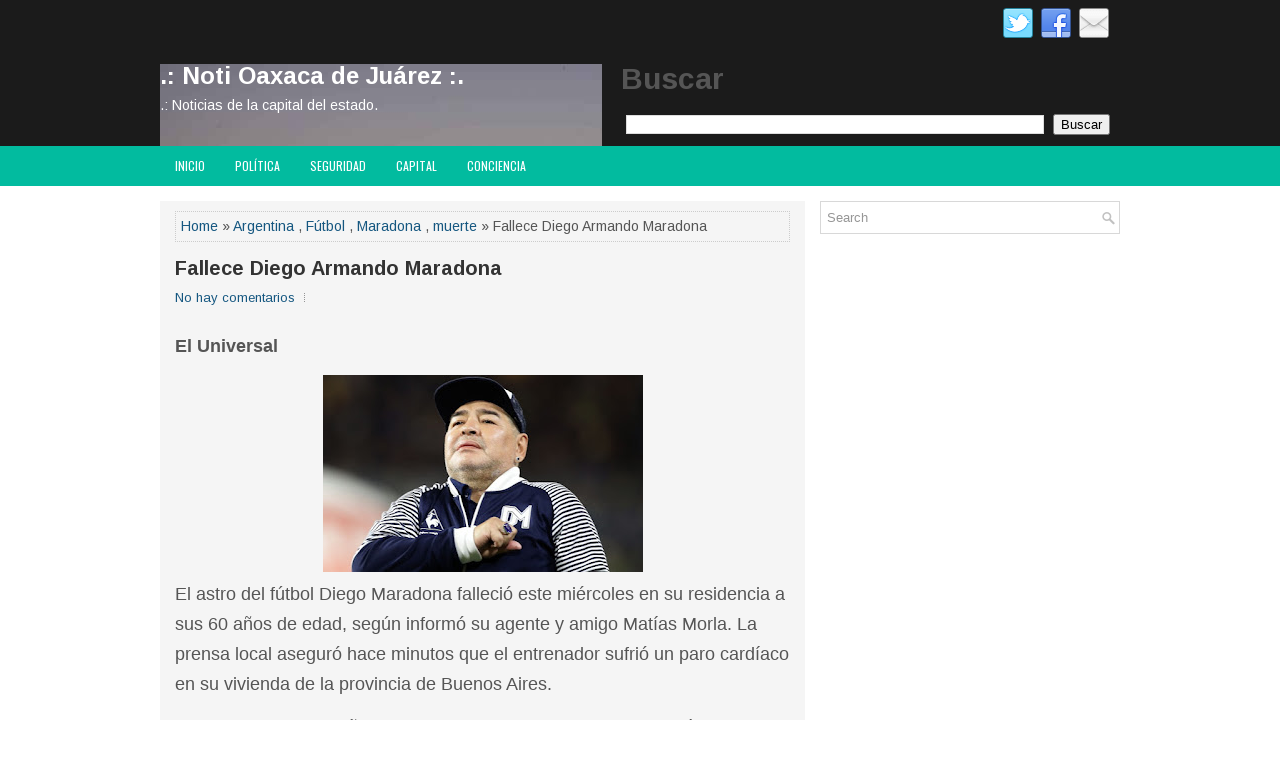

--- FILE ---
content_type: text/html; charset=utf-8
request_url: https://www.google.com/recaptcha/api2/aframe
body_size: 267
content:
<!DOCTYPE HTML><html><head><meta http-equiv="content-type" content="text/html; charset=UTF-8"></head><body><script nonce="_DtxHhomfP_PDU3Rq5rNNg">/** Anti-fraud and anti-abuse applications only. See google.com/recaptcha */ try{var clients={'sodar':'https://pagead2.googlesyndication.com/pagead/sodar?'};window.addEventListener("message",function(a){try{if(a.source===window.parent){var b=JSON.parse(a.data);var c=clients[b['id']];if(c){var d=document.createElement('img');d.src=c+b['params']+'&rc='+(localStorage.getItem("rc::a")?sessionStorage.getItem("rc::b"):"");window.document.body.appendChild(d);sessionStorage.setItem("rc::e",parseInt(sessionStorage.getItem("rc::e")||0)+1);localStorage.setItem("rc::h",'1765655892119');}}}catch(b){}});window.parent.postMessage("_grecaptcha_ready", "*");}catch(b){}</script></body></html>

--- FILE ---
content_type: text/javascript; charset=UTF-8
request_url: https://noti.oaxacadejuarez.org/feeds/posts/summary/-/F%C3%BAtbol?alt=json-in-script&orderby=updated&max-results=0&callback=randomRelatedIndex
body_size: 4309
content:
// API callback
randomRelatedIndex({"version":"1.0","encoding":"UTF-8","feed":{"xmlns":"http://www.w3.org/2005/Atom","xmlns$openSearch":"http://a9.com/-/spec/opensearchrss/1.0/","xmlns$blogger":"http://schemas.google.com/blogger/2008","xmlns$georss":"http://www.georss.org/georss","xmlns$gd":"http://schemas.google.com/g/2005","xmlns$thr":"http://purl.org/syndication/thread/1.0","id":{"$t":"tag:blogger.com,1999:blog-2165322284255950665"},"updated":{"$t":"2025-04-07T01:48:58.089-06:00"},"category":[{"term":"Oaxaca"},{"term":"alejandro murat"},{"term":"Oaxaca de Juárez"},{"term":"violencia"},{"term":"ciudad de Oaxaca"},{"term":"Murat"},{"term":"alerta"},{"term":"2019"},{"term":"AMLO"},{"term":"denuncia"},{"term":"policía"},{"term":"salud"},{"term":"gobierno"},{"term":"inseguridad"},{"term":"agentes municipales"},{"term":"muerte"},{"term":"Robo"},{"term":"Guelaguetza"},{"term":"asaltos"},{"term":"COVID-19"},{"term":"Seguridad"},{"term":"balazos"},{"term":"niños"},{"term":"política"},{"term":"Linchamiento"},{"term":"México"},{"term":"afectados"},{"term":"arma de fuego"},{"term":"bloqueos"},{"term":"delincuencia"},{"term":"educación"},{"term":"pandemia"},{"term":"Ciudadanía"},{"term":"accidentes"},{"term":"cultura"},{"term":"economía"},{"term":"feminicidio"},{"term":"maestros"},{"term":"muertes"},{"term":"mujer"},{"term":"mujeres"},{"term":"vialidad"},{"term":"COVID"},{"term":"Fiscalia"},{"term":"Riña"},{"term":"agresión"},{"term":"alarma"},{"term":"asesinatos"},{"term":"conciencia"},{"term":"corrupción"},{"term":"familia"},{"term":"manifestación"},{"term":"Ecologistas"},{"term":"Elecciones"},{"term":"Fraguas"},{"term":"INAH"},{"term":"PRI"},{"term":"Protección Civil"},{"term":"Reforma"},{"term":"SECULTA"},{"term":"VACUNAS"},{"term":"agua"},{"term":"aumento"},{"term":"auxilio"},{"term":"central"},{"term":"contaminación"},{"term":"deudas"},{"term":"falta"},{"term":"gobernador"},{"term":"golpeados"},{"term":"incremento"},{"term":"istmo"},{"term":"medio ambiente"},{"term":"narco"},{"term":"obras"},{"term":"padres"},{"term":"padres de familia"},{"term":"pagos"},{"term":"pobreza"},{"term":"presupuesto"},{"term":"redes sociales"},{"term":"vial"},{"term":"victimas"},{"term":"2018"},{"term":"Atzompa"},{"term":"CATEM"},{"term":"Ladrón"},{"term":"Mixteca"},{"term":"Morena"},{"term":"Narcotráfico"},{"term":"Opinión"},{"term":"SAPAO"},{"term":"Santa Lucía del Camino"},{"term":"SecTur"},{"term":"Sección 22"},{"term":"Semarnat"},{"term":"UABJO"},{"term":"Xoxocotlán"},{"term":"abastos"},{"term":"aguinaldo"},{"term":"asesinato"},{"term":"atención"},{"term":"autoridades"},{"term":"boletos"},{"term":"centro"},{"term":"delitos"},{"term":"dengue"},{"term":"drogas"},{"term":"feminicidios"},{"term":"feministas"},{"term":"hijos"},{"term":"impunidad"},{"term":"internet"},{"term":"lesiones graves"},{"term":"mercado"},{"term":"muertos"},{"term":"médicos"},{"term":"narcomanta"},{"term":"niñas"},{"term":"peligro"},{"term":"recorte"},{"term":"recursos"},{"term":"robos"},{"term":"sexualidad"},{"term":"sindicato libertad"},{"term":"vecinos"},{"term":"ácido"},{"term":"Administración"},{"term":"Barezzito"},{"term":"Bolaños"},{"term":"CNTE"},{"term":"Cacho"},{"term":"Centro histórico"},{"term":"Comisaría de Seguridad Vial"},{"term":"Costa"},{"term":"Cámara de Diputados"},{"term":"Ejecución"},{"term":"GESMujer"},{"term":"Huelga"},{"term":"IEEPCO"},{"term":"Incendios"},{"term":"Jalatlaco"},{"term":"MULT"},{"term":"Pago"},{"term":"Paro"},{"term":"Pueblos Indígenas"},{"term":"Puerto Escondido"},{"term":"SNTE"},{"term":"Santa Lucia"},{"term":"Scotiabank"},{"term":"Sección XXII"},{"term":"Secretaría de Movilidad"},{"term":"Semáforo rojo"},{"term":"Senado"},{"term":"UNESCO"},{"term":"abuso infantil"},{"term":"abusos"},{"term":"agresor"},{"term":"amenazas"},{"term":"autoridad"},{"term":"capital"},{"term":"casa"},{"term":"colonia Reforma"},{"term":"comunidades"},{"term":"deficiencia"},{"term":"delincuentes"},{"term":"derechos humanos"},{"term":"detención"},{"term":"detenido"},{"term":"disparos"},{"term":"escuelas"},{"term":"estudiantes"},{"term":"finanzas"},{"term":"fiscal"},{"term":"graffity"},{"term":"hipersexualidad"},{"term":"histórico"},{"term":"homicidio"},{"term":"homicidios"},{"term":"horarios"},{"term":"infancia"},{"term":"infracciones"},{"term":"ley"},{"term":"lluvias"},{"term":"maltrato"},{"term":"mayo"},{"term":"medicina"},{"term":"menor"},{"term":"mercado de abastos"},{"term":"muerto"},{"term":"multas"},{"term":"peatones"},{"term":"planeta"},{"term":"precaución"},{"term":"profesores"},{"term":"protesta"},{"term":"regiones"},{"term":"sismo"},{"term":"sociedad"},{"term":"tortugas"},{"term":"trabajo"},{"term":"transportes"},{"term":"tránsito"},{"term":"urbanos"},{"term":"vacuna"},{"term":"violación"},{"term":"violación a menor"},{"term":"zócalo"},{"term":"\"Los virus\""},{"term":". Alejandro Murat"},{"term":"11 años"},{"term":"2006"},{"term":"3 de3"},{"term":"4T"},{"term":"5 señores"},{"term":"ADO"},{"term":"AEI"},{"term":"Abuso"},{"term":"Actas de nacimiento"},{"term":"Afodepo"},{"term":"Alerta sísmica"},{"term":"Andrés Manuel López Obrador"},{"term":"Argentina"},{"term":"Aristóteles"},{"term":"Armando Manzanero"},{"term":"Artesanos"},{"term":"Asociaciones civiles"},{"term":"Aviación"},{"term":"Banco"},{"term":"Boletas"},{"term":"CMIC"},{"term":"CNDH"},{"term":"CTM"},{"term":"CU"},{"term":"Cabeza"},{"term":"Calor"},{"term":"Caos"},{"term":"Cartel"},{"term":"Cartél Jalisco"},{"term":"Casa Oficial"},{"term":"Central de abastos"},{"term":"Cinfra"},{"term":"Ciudadanos"},{"term":"Clausuran"},{"term":"Coepra"},{"term":"Coesfo"},{"term":"Colonia González Guardado"},{"term":"Corrupto"},{"term":"Cuilapam"},{"term":"Cuilapam de Guerrero"},{"term":"Culiacan"},{"term":"DHL"},{"term":"Director"},{"term":"Día"},{"term":"E.U.A"},{"term":"Edil"},{"term":"Ejercito"},{"term":"Electorales"},{"term":"Escasez de agua"},{"term":"Etla"},{"term":"Formula"},{"term":"Fosas clandestinas"},{"term":"Fuerzas Armados"},{"term":"Funcionarios"},{"term":"Fútbol"},{"term":"Gabinete legal"},{"term":"Gasolina"},{"term":"Gestión Empresarial"},{"term":"Guadalajara"},{"term":"Guardia Nacional"},{"term":"Guzman"},{"term":"Hacienda"},{"term":"Hernández Fraguas"},{"term":"Hogar"},{"term":"Home Office"},{"term":"Hospital"},{"term":"Hospitales"},{"term":"Huayapam"},{"term":"Huevo de tortugas"},{"term":"Hugo Jarquín"},{"term":"IEEA"},{"term":"IEEPO"},{"term":"IEPS"},{"term":"IMSS"},{"term":"INE"},{"term":"INSABI"},{"term":"ITO"},{"term":"Incendio"},{"term":"Instituto Tecnológico de Oaxaca"},{"term":"Javier"},{"term":"Juan  Carlos Atecas"},{"term":"Juan Vera Carrizal"},{"term":"Juchitán"},{"term":"Juez"},{"term":"LGBT"},{"term":"Licenciaturas"},{"term":"Liderazgo"},{"term":"Lila Downs"},{"term":"Liz Arroyo"},{"term":"Los angeles azulez"},{"term":"Luis Alfonso Silva Romo"},{"term":"Lunes del cerro"},{"term":"Líder"},{"term":"Maestros; manifestación"},{"term":"Maradona"},{"term":"Marchas"},{"term":"Merced"},{"term":"Mezcal"},{"term":"Minera"},{"term":"Mon laferte"},{"term":"Monte Albán"},{"term":"Montoya"},{"term":"Monumentos"},{"term":"Mundial"},{"term":"México."},{"term":"ONU"},{"term":"OaxacaCine"},{"term":"Oaxyacac"},{"term":"Observatorio Nacional Ciudadano"},{"term":"Oswaldo"},{"term":"Oswaldo García Jarquín"},{"term":"Oswaldo Jarquín"},{"term":"Othón Cuevas"},{"term":"Ovidio"},{"term":"Oxígeno"},{"term":"PGR"},{"term":"PRD"},{"term":"Partido Verde"},{"term":"Pederastas"},{"term":"Penal"},{"term":"Poctlán"},{"term":"Policia Estatal"},{"term":"Policias"},{"term":"Profeco"},{"term":"Protección"},{"term":"Pueblo Nuevo"},{"term":"Putla"},{"term":"Raúl"},{"term":"ReciclArte"},{"term":"Reclusas"},{"term":"Registro Civil"},{"term":"Rey Morales"},{"term":"Rizo Chongo"},{"term":"SEGURO POPULAR"},{"term":"SEP"},{"term":"STAUO"},{"term":"Salina Cruz"},{"term":"Salomón Jara"},{"term":"Samuel Gurrión"},{"term":"San Bartolo Coyotepec"},{"term":"San Felipe del Agua"},{"term":"San Juan Copala"},{"term":"San Juanito"},{"term":"San Luis Beltrán"},{"term":"San Martín Mexicapam"},{"term":"Santa María Atzompa"},{"term":"Santiago Chilixtlahuaca"},{"term":"SeFin"},{"term":"Secretaria de Finanzas"},{"term":"Secuestro"},{"term":"Secuestros"},{"term":"Sedapa"},{"term":"Selva"},{"term":"Senadores"},{"term":"Senaduria"},{"term":"Sierra"},{"term":"Siglo 19"},{"term":"Siglo 20"},{"term":"Sistema Nacional de Seguridad Pública"},{"term":"Susana Harp"},{"term":"TEPJF"},{"term":"Talxiaco"},{"term":"Tanivet"},{"term":"Taxis"},{"term":"Tecnológico"},{"term":"Tenencia"},{"term":"Trangeneros"},{"term":"Transgénero"},{"term":"Transportistas"},{"term":"Trata de infantes"},{"term":"Tren Maya"},{"term":"Ulises Ruiz Ortiz"},{"term":"Univas"},{"term":"Venden"},{"term":"Ventosa"},{"term":"Viguera"},{"term":"Villacaña"},{"term":"Vivaaerobus"},{"term":"Yucatán"},{"term":"Zetas"},{"term":"Zipolite"},{"term":"Zona roja"},{"term":"abogados"},{"term":"abril"},{"term":"abuelos"},{"term":"adeudos"},{"term":"adolescentes"},{"term":"adultos"},{"term":"adultos  mayores"},{"term":"agotados"},{"term":"agresión sexual"},{"term":"aguas negras"},{"term":"alumnos"},{"term":"ambiente"},{"term":"ambulancias"},{"term":"ambulantes"},{"term":"aniversario"},{"term":"antro"},{"term":"apoyo emocional"},{"term":"armas"},{"term":"arresto"},{"term":"asesinan"},{"term":"ataques"},{"term":"atemoriza"},{"term":"atemorizan"},{"term":"atentados"},{"term":"automóviles"},{"term":"avenidas"},{"term":"baches"},{"term":"baños"},{"term":"bloqueo"},{"term":"bodas"},{"term":"brigadistas"},{"term":"cadáver"},{"term":"calenda"},{"term":"calentamiento global"},{"term":"calles"},{"term":"cambio climático"},{"term":"campaña"},{"term":"campañas"},{"term":"canal"},{"term":"candidatos"},{"term":"candidaturas"},{"term":"carros"},{"term":"casos"},{"term":"castigo"},{"term":"celular"},{"term":"chapo"},{"term":"chiapas"},{"term":"chikungunya"},{"term":"ciberacoso"},{"term":"ciberviolencia"},{"term":"circulación"},{"term":"ciudad de méxico"},{"term":"clandestinas"},{"term":"clases"},{"term":"cocaína"},{"term":"cocodrilos"},{"term":"comando armado"},{"term":"comerciantes"},{"term":"conafor"},{"term":"concierto"},{"term":"conductores"},{"term":"confinamiento"},{"term":"consumo"},{"term":"contaminacioón"},{"term":"convocatorias"},{"term":"costo"},{"term":"crimen"},{"term":"criminal"},{"term":"crisis"},{"term":"cruceros"},{"term":"cuartel"},{"term":"cuidados"},{"term":"cáncer"},{"term":"cárcel"},{"term":"deforestación"},{"term":"delegada"},{"term":"demanda"},{"term":"denuncias"},{"term":"derecho"},{"term":"desaparecidos"},{"term":"desaparición"},{"term":"desconocido"},{"term":"descuartizado"},{"term":"desnudos"},{"term":"diciembre"},{"term":"diputado"},{"term":"diputados"},{"term":"directora"},{"term":"disputa"},{"term":"droga"},{"term":"educación sexual"},{"term":"educativa"},{"term":"ejecuciones"},{"term":"embarazos"},{"term":"emergencia"},{"term":"empleo"},{"term":"empleos"},{"term":"enbestida"},{"term":"enfermedad"},{"term":"enfermedades"},{"term":"enfermeras"},{"term":"enfermeros"},{"term":"enfrentamientos"},{"term":"epidemia"},{"term":"escuela"},{"term":"esfuerzo"},{"term":"espacios"},{"term":"exconvento"},{"term":"extinción"},{"term":"extorción"},{"term":"extorsiones"},{"term":"extra oficial"},{"term":"fallecimiento"},{"term":"falta de equipo"},{"term":"femenino"},{"term":"festival"},{"term":"fiesta"},{"term":"fila"},{"term":"financiamiento"},{"term":"firmas"},{"term":"flujo vehícular"},{"term":"forestal"},{"term":"fosas"},{"term":"fraude"},{"term":"frío"},{"term":"fuego"},{"term":"gastronomía"},{"term":"gobierno del Estado"},{"term":"golfina"},{"term":"género"},{"term":"herencia"},{"term":"heridos"},{"term":"hermanas"},{"term":"hermanos"},{"term":"hijas"},{"term":"hijo"},{"term":"historico"},{"term":"historicos"},{"term":"hoyos"},{"term":"industria química"},{"term":"inegi"},{"term":"infantes"},{"term":"infantil"},{"term":"ingresos"},{"term":"inspectores"},{"term":"intensivo"},{"term":"internacional"},{"term":"interoceánico"},{"term":"jardín de niños"},{"term":"justicia"},{"term":"jóvenes"},{"term":"ladrones"},{"term":"licitaciones"},{"term":"limosnas"},{"term":"locatarios"},{"term":"lugar"},{"term":"macroplaza"},{"term":"madres"},{"term":"madres buscando a sus hijos"},{"term":"manifestantes"},{"term":"mar"},{"term":"marcha"},{"term":"marinas"},{"term":"mercados"},{"term":"mezcaleros"},{"term":"militares"},{"term":"miniadultos"},{"term":"monumetos"},{"term":"mordidas"},{"term":"mortal"},{"term":"motocicletas"},{"term":"municicpio"},{"term":"municipio"},{"term":"municipios"},{"term":"muxes"},{"term":"navegar"},{"term":"navidad"},{"term":"niñez"},{"term":"nombramientos"},{"term":"noticias oaxaca"},{"term":"oaxaca de juarez"},{"term":"oficial"},{"term":"oncológicos"},{"term":"operativo"},{"term":"papás"},{"term":"patrimonio"},{"term":"paz"},{"term":"pederastía"},{"term":"perro"},{"term":"pintas"},{"term":"pistola"},{"term":"placas"},{"term":"plan"},{"term":"playa"},{"term":"pleitos"},{"term":"poder"},{"term":"porros"},{"term":"potable"},{"term":"precandidatos"},{"term":"precios"},{"term":"prestaciones"},{"term":"presunto feminicidio"},{"term":"presupuestal"},{"term":"prevención"},{"term":"problema"},{"term":"problemas"},{"term":"programa"},{"term":"prohibición"},{"term":"ramo 33"},{"term":"reciclaje"},{"term":"reformas"},{"term":"regalo"},{"term":"reprobar"},{"term":"reptil"},{"term":"rescate"},{"term":"responsabilidad"},{"term":"salario"},{"term":"salud mental"},{"term":"sancion"},{"term":"sanciones"},{"term":"sangriento"},{"term":"segundo"},{"term":"sentencia"},{"term":"sexual"},{"term":"sin placas"},{"term":"sindicato"},{"term":"sitio libertad"},{"term":"suicidios"},{"term":"suroeste"},{"term":"taxi"},{"term":"taxi foráneo"},{"term":"taxistas"},{"term":"tecnología"},{"term":"televisión"},{"term":"temblor"},{"term":"tenencia cero"},{"term":"terremoto"},{"term":"terrenos"},{"term":"terror"},{"term":"tianguis"},{"term":"trabajadores"},{"term":"trabajo informal"},{"term":"transparencia"},{"term":"trata de personas"},{"term":"tratamientos"},{"term":"triques"},{"term":"triquis"},{"term":"tráfico de personas"},{"term":"turista"},{"term":"unicel"},{"term":"unión"},{"term":"uno por uno"},{"term":"vaticano"},{"term":"vehículo"},{"term":"vejez"},{"term":"verificación"},{"term":"viento"},{"term":"viernes"},{"term":"vioencia"},{"term":"violador"},{"term":"violencia política"},{"term":"violento"},{"term":"vital"},{"term":"zika"},{"term":"árboles"}],"title":{"type":"text","$t":".:  Noti Oaxaca de Juárez :."},"subtitle":{"type":"html","$t":".:     Noticias de la capital del estado."},"link":[{"rel":"http://schemas.google.com/g/2005#feed","type":"application/atom+xml","href":"https:\/\/noti.oaxacadejuarez.org\/feeds\/posts\/summary"},{"rel":"self","type":"application/atom+xml","href":"https:\/\/www.blogger.com\/feeds\/2165322284255950665\/posts\/summary\/-\/F%C3%BAtbol?alt=json-in-script\u0026max-results=0\u0026orderby=updated"},{"rel":"alternate","type":"text/html","href":"https:\/\/noti.oaxacadejuarez.org\/search\/label\/F%C3%BAtbol"},{"rel":"hub","href":"http://pubsubhubbub.appspot.com/"}],"author":[{"name":{"$t":"Unknown"},"email":{"$t":"noreply@blogger.com"},"gd$image":{"rel":"http://schemas.google.com/g/2005#thumbnail","width":"16","height":"16","src":"https:\/\/img1.blogblog.com\/img\/b16-rounded.gif"}}],"generator":{"version":"7.00","uri":"http://www.blogger.com","$t":"Blogger"},"openSearch$totalResults":{"$t":"1"},"openSearch$startIndex":{"$t":"1"},"openSearch$itemsPerPage":{"$t":"0"}}});

--- FILE ---
content_type: text/plain
request_url: https://www.google-analytics.com/j/collect?v=1&_v=j102&a=82028676&t=pageview&_s=1&dl=https%3A%2F%2Fnoti.oaxacadejuarez.org%2F2020%2F11%2Ffallece-diego-armando-maradona.html&ul=en-us%40posix&dt=Fallece%20Diego%20Armando%20Maradona%20~%20.%3A%20Noti%20Oaxaca%20de%20Ju%C3%A1rez%20%3A.&sr=1280x720&vp=1280x720&_u=IEBAAEABAAAAACAAI~&jid=1625303050&gjid=1645351179&cid=803342397.1765655890&tid=UA-115800157-1&_gid=1764044383.1765655890&_r=1&_slc=1&z=314424639
body_size: -453
content:
2,cG-BK2V39C3VZ

--- FILE ---
content_type: text/javascript; charset=UTF-8
request_url: https://noti.oaxacadejuarez.org/feeds/posts/summary/-/F%C3%BAtbol?alt=json-in-script&orderby=updated&start-index=1&max-results=5&callback=showRelatedPost
body_size: 5052
content:
// API callback
showRelatedPost({"version":"1.0","encoding":"UTF-8","feed":{"xmlns":"http://www.w3.org/2005/Atom","xmlns$openSearch":"http://a9.com/-/spec/opensearchrss/1.0/","xmlns$blogger":"http://schemas.google.com/blogger/2008","xmlns$georss":"http://www.georss.org/georss","xmlns$gd":"http://schemas.google.com/g/2005","xmlns$thr":"http://purl.org/syndication/thread/1.0","id":{"$t":"tag:blogger.com,1999:blog-2165322284255950665"},"updated":{"$t":"2025-04-07T01:48:58.089-06:00"},"category":[{"term":"Oaxaca"},{"term":"alejandro murat"},{"term":"Oaxaca de Juárez"},{"term":"violencia"},{"term":"ciudad de Oaxaca"},{"term":"Murat"},{"term":"alerta"},{"term":"2019"},{"term":"AMLO"},{"term":"denuncia"},{"term":"policía"},{"term":"salud"},{"term":"gobierno"},{"term":"inseguridad"},{"term":"agentes municipales"},{"term":"muerte"},{"term":"Robo"},{"term":"Guelaguetza"},{"term":"asaltos"},{"term":"COVID-19"},{"term":"Seguridad"},{"term":"balazos"},{"term":"niños"},{"term":"política"},{"term":"Linchamiento"},{"term":"México"},{"term":"afectados"},{"term":"arma de fuego"},{"term":"bloqueos"},{"term":"delincuencia"},{"term":"educación"},{"term":"pandemia"},{"term":"Ciudadanía"},{"term":"accidentes"},{"term":"cultura"},{"term":"economía"},{"term":"feminicidio"},{"term":"maestros"},{"term":"muertes"},{"term":"mujer"},{"term":"mujeres"},{"term":"vialidad"},{"term":"COVID"},{"term":"Fiscalia"},{"term":"Riña"},{"term":"agresión"},{"term":"alarma"},{"term":"asesinatos"},{"term":"conciencia"},{"term":"corrupción"},{"term":"familia"},{"term":"manifestación"},{"term":"Ecologistas"},{"term":"Elecciones"},{"term":"Fraguas"},{"term":"INAH"},{"term":"PRI"},{"term":"Protección Civil"},{"term":"Reforma"},{"term":"SECULTA"},{"term":"VACUNAS"},{"term":"agua"},{"term":"aumento"},{"term":"auxilio"},{"term":"central"},{"term":"contaminación"},{"term":"deudas"},{"term":"falta"},{"term":"gobernador"},{"term":"golpeados"},{"term":"incremento"},{"term":"istmo"},{"term":"medio ambiente"},{"term":"narco"},{"term":"obras"},{"term":"padres"},{"term":"padres de familia"},{"term":"pagos"},{"term":"pobreza"},{"term":"presupuesto"},{"term":"redes sociales"},{"term":"vial"},{"term":"victimas"},{"term":"2018"},{"term":"Atzompa"},{"term":"CATEM"},{"term":"Ladrón"},{"term":"Mixteca"},{"term":"Morena"},{"term":"Narcotráfico"},{"term":"Opinión"},{"term":"SAPAO"},{"term":"Santa Lucía del Camino"},{"term":"SecTur"},{"term":"Sección 22"},{"term":"Semarnat"},{"term":"UABJO"},{"term":"Xoxocotlán"},{"term":"abastos"},{"term":"aguinaldo"},{"term":"asesinato"},{"term":"atención"},{"term":"autoridades"},{"term":"boletos"},{"term":"centro"},{"term":"delitos"},{"term":"dengue"},{"term":"drogas"},{"term":"feminicidios"},{"term":"feministas"},{"term":"hijos"},{"term":"impunidad"},{"term":"internet"},{"term":"lesiones graves"},{"term":"mercado"},{"term":"muertos"},{"term":"médicos"},{"term":"narcomanta"},{"term":"niñas"},{"term":"peligro"},{"term":"recorte"},{"term":"recursos"},{"term":"robos"},{"term":"sexualidad"},{"term":"sindicato libertad"},{"term":"vecinos"},{"term":"ácido"},{"term":"Administración"},{"term":"Barezzito"},{"term":"Bolaños"},{"term":"CNTE"},{"term":"Cacho"},{"term":"Centro histórico"},{"term":"Comisaría de Seguridad Vial"},{"term":"Costa"},{"term":"Cámara de Diputados"},{"term":"Ejecución"},{"term":"GESMujer"},{"term":"Huelga"},{"term":"IEEPCO"},{"term":"Incendios"},{"term":"Jalatlaco"},{"term":"MULT"},{"term":"Pago"},{"term":"Paro"},{"term":"Pueblos Indígenas"},{"term":"Puerto Escondido"},{"term":"SNTE"},{"term":"Santa Lucia"},{"term":"Scotiabank"},{"term":"Sección XXII"},{"term":"Secretaría de Movilidad"},{"term":"Semáforo rojo"},{"term":"Senado"},{"term":"UNESCO"},{"term":"abuso infantil"},{"term":"abusos"},{"term":"agresor"},{"term":"amenazas"},{"term":"autoridad"},{"term":"capital"},{"term":"casa"},{"term":"colonia Reforma"},{"term":"comunidades"},{"term":"deficiencia"},{"term":"delincuentes"},{"term":"derechos humanos"},{"term":"detención"},{"term":"detenido"},{"term":"disparos"},{"term":"escuelas"},{"term":"estudiantes"},{"term":"finanzas"},{"term":"fiscal"},{"term":"graffity"},{"term":"hipersexualidad"},{"term":"histórico"},{"term":"homicidio"},{"term":"homicidios"},{"term":"horarios"},{"term":"infancia"},{"term":"infracciones"},{"term":"ley"},{"term":"lluvias"},{"term":"maltrato"},{"term":"mayo"},{"term":"medicina"},{"term":"menor"},{"term":"mercado de abastos"},{"term":"muerto"},{"term":"multas"},{"term":"peatones"},{"term":"planeta"},{"term":"precaución"},{"term":"profesores"},{"term":"protesta"},{"term":"regiones"},{"term":"sismo"},{"term":"sociedad"},{"term":"tortugas"},{"term":"trabajo"},{"term":"transportes"},{"term":"tránsito"},{"term":"urbanos"},{"term":"vacuna"},{"term":"violación"},{"term":"violación a menor"},{"term":"zócalo"},{"term":"\"Los virus\""},{"term":". Alejandro Murat"},{"term":"11 años"},{"term":"2006"},{"term":"3 de3"},{"term":"4T"},{"term":"5 señores"},{"term":"ADO"},{"term":"AEI"},{"term":"Abuso"},{"term":"Actas de nacimiento"},{"term":"Afodepo"},{"term":"Alerta sísmica"},{"term":"Andrés Manuel López Obrador"},{"term":"Argentina"},{"term":"Aristóteles"},{"term":"Armando Manzanero"},{"term":"Artesanos"},{"term":"Asociaciones civiles"},{"term":"Aviación"},{"term":"Banco"},{"term":"Boletas"},{"term":"CMIC"},{"term":"CNDH"},{"term":"CTM"},{"term":"CU"},{"term":"Cabeza"},{"term":"Calor"},{"term":"Caos"},{"term":"Cartel"},{"term":"Cartél Jalisco"},{"term":"Casa Oficial"},{"term":"Central de abastos"},{"term":"Cinfra"},{"term":"Ciudadanos"},{"term":"Clausuran"},{"term":"Coepra"},{"term":"Coesfo"},{"term":"Colonia González Guardado"},{"term":"Corrupto"},{"term":"Cuilapam"},{"term":"Cuilapam de Guerrero"},{"term":"Culiacan"},{"term":"DHL"},{"term":"Director"},{"term":"Día"},{"term":"E.U.A"},{"term":"Edil"},{"term":"Ejercito"},{"term":"Electorales"},{"term":"Escasez de agua"},{"term":"Etla"},{"term":"Formula"},{"term":"Fosas clandestinas"},{"term":"Fuerzas Armados"},{"term":"Funcionarios"},{"term":"Fútbol"},{"term":"Gabinete legal"},{"term":"Gasolina"},{"term":"Gestión Empresarial"},{"term":"Guadalajara"},{"term":"Guardia Nacional"},{"term":"Guzman"},{"term":"Hacienda"},{"term":"Hernández Fraguas"},{"term":"Hogar"},{"term":"Home Office"},{"term":"Hospital"},{"term":"Hospitales"},{"term":"Huayapam"},{"term":"Huevo de tortugas"},{"term":"Hugo Jarquín"},{"term":"IEEA"},{"term":"IEEPO"},{"term":"IEPS"},{"term":"IMSS"},{"term":"INE"},{"term":"INSABI"},{"term":"ITO"},{"term":"Incendio"},{"term":"Instituto Tecnológico de Oaxaca"},{"term":"Javier"},{"term":"Juan  Carlos Atecas"},{"term":"Juan Vera Carrizal"},{"term":"Juchitán"},{"term":"Juez"},{"term":"LGBT"},{"term":"Licenciaturas"},{"term":"Liderazgo"},{"term":"Lila Downs"},{"term":"Liz Arroyo"},{"term":"Los angeles azulez"},{"term":"Luis Alfonso Silva Romo"},{"term":"Lunes del cerro"},{"term":"Líder"},{"term":"Maestros; manifestación"},{"term":"Maradona"},{"term":"Marchas"},{"term":"Merced"},{"term":"Mezcal"},{"term":"Minera"},{"term":"Mon laferte"},{"term":"Monte Albán"},{"term":"Montoya"},{"term":"Monumentos"},{"term":"Mundial"},{"term":"México."},{"term":"ONU"},{"term":"OaxacaCine"},{"term":"Oaxyacac"},{"term":"Observatorio Nacional Ciudadano"},{"term":"Oswaldo"},{"term":"Oswaldo García Jarquín"},{"term":"Oswaldo Jarquín"},{"term":"Othón Cuevas"},{"term":"Ovidio"},{"term":"Oxígeno"},{"term":"PGR"},{"term":"PRD"},{"term":"Partido Verde"},{"term":"Pederastas"},{"term":"Penal"},{"term":"Poctlán"},{"term":"Policia Estatal"},{"term":"Policias"},{"term":"Profeco"},{"term":"Protección"},{"term":"Pueblo Nuevo"},{"term":"Putla"},{"term":"Raúl"},{"term":"ReciclArte"},{"term":"Reclusas"},{"term":"Registro Civil"},{"term":"Rey Morales"},{"term":"Rizo Chongo"},{"term":"SEGURO POPULAR"},{"term":"SEP"},{"term":"STAUO"},{"term":"Salina Cruz"},{"term":"Salomón Jara"},{"term":"Samuel Gurrión"},{"term":"San Bartolo Coyotepec"},{"term":"San Felipe del Agua"},{"term":"San Juan Copala"},{"term":"San Juanito"},{"term":"San Luis Beltrán"},{"term":"San Martín Mexicapam"},{"term":"Santa María Atzompa"},{"term":"Santiago Chilixtlahuaca"},{"term":"SeFin"},{"term":"Secretaria de Finanzas"},{"term":"Secuestro"},{"term":"Secuestros"},{"term":"Sedapa"},{"term":"Selva"},{"term":"Senadores"},{"term":"Senaduria"},{"term":"Sierra"},{"term":"Siglo 19"},{"term":"Siglo 20"},{"term":"Sistema Nacional de Seguridad Pública"},{"term":"Susana Harp"},{"term":"TEPJF"},{"term":"Talxiaco"},{"term":"Tanivet"},{"term":"Taxis"},{"term":"Tecnológico"},{"term":"Tenencia"},{"term":"Trangeneros"},{"term":"Transgénero"},{"term":"Transportistas"},{"term":"Trata de infantes"},{"term":"Tren Maya"},{"term":"Ulises Ruiz Ortiz"},{"term":"Univas"},{"term":"Venden"},{"term":"Ventosa"},{"term":"Viguera"},{"term":"Villacaña"},{"term":"Vivaaerobus"},{"term":"Yucatán"},{"term":"Zetas"},{"term":"Zipolite"},{"term":"Zona roja"},{"term":"abogados"},{"term":"abril"},{"term":"abuelos"},{"term":"adeudos"},{"term":"adolescentes"},{"term":"adultos"},{"term":"adultos  mayores"},{"term":"agotados"},{"term":"agresión sexual"},{"term":"aguas negras"},{"term":"alumnos"},{"term":"ambiente"},{"term":"ambulancias"},{"term":"ambulantes"},{"term":"aniversario"},{"term":"antro"},{"term":"apoyo emocional"},{"term":"armas"},{"term":"arresto"},{"term":"asesinan"},{"term":"ataques"},{"term":"atemoriza"},{"term":"atemorizan"},{"term":"atentados"},{"term":"automóviles"},{"term":"avenidas"},{"term":"baches"},{"term":"baños"},{"term":"bloqueo"},{"term":"bodas"},{"term":"brigadistas"},{"term":"cadáver"},{"term":"calenda"},{"term":"calentamiento global"},{"term":"calles"},{"term":"cambio climático"},{"term":"campaña"},{"term":"campañas"},{"term":"canal"},{"term":"candidatos"},{"term":"candidaturas"},{"term":"carros"},{"term":"casos"},{"term":"castigo"},{"term":"celular"},{"term":"chapo"},{"term":"chiapas"},{"term":"chikungunya"},{"term":"ciberacoso"},{"term":"ciberviolencia"},{"term":"circulación"},{"term":"ciudad de méxico"},{"term":"clandestinas"},{"term":"clases"},{"term":"cocaína"},{"term":"cocodrilos"},{"term":"comando armado"},{"term":"comerciantes"},{"term":"conafor"},{"term":"concierto"},{"term":"conductores"},{"term":"confinamiento"},{"term":"consumo"},{"term":"contaminacioón"},{"term":"convocatorias"},{"term":"costo"},{"term":"crimen"},{"term":"criminal"},{"term":"crisis"},{"term":"cruceros"},{"term":"cuartel"},{"term":"cuidados"},{"term":"cáncer"},{"term":"cárcel"},{"term":"deforestación"},{"term":"delegada"},{"term":"demanda"},{"term":"denuncias"},{"term":"derecho"},{"term":"desaparecidos"},{"term":"desaparición"},{"term":"desconocido"},{"term":"descuartizado"},{"term":"desnudos"},{"term":"diciembre"},{"term":"diputado"},{"term":"diputados"},{"term":"directora"},{"term":"disputa"},{"term":"droga"},{"term":"educación sexual"},{"term":"educativa"},{"term":"ejecuciones"},{"term":"embarazos"},{"term":"emergencia"},{"term":"empleo"},{"term":"empleos"},{"term":"enbestida"},{"term":"enfermedad"},{"term":"enfermedades"},{"term":"enfermeras"},{"term":"enfermeros"},{"term":"enfrentamientos"},{"term":"epidemia"},{"term":"escuela"},{"term":"esfuerzo"},{"term":"espacios"},{"term":"exconvento"},{"term":"extinción"},{"term":"extorción"},{"term":"extorsiones"},{"term":"extra oficial"},{"term":"fallecimiento"},{"term":"falta de equipo"},{"term":"femenino"},{"term":"festival"},{"term":"fiesta"},{"term":"fila"},{"term":"financiamiento"},{"term":"firmas"},{"term":"flujo vehícular"},{"term":"forestal"},{"term":"fosas"},{"term":"fraude"},{"term":"frío"},{"term":"fuego"},{"term":"gastronomía"},{"term":"gobierno del Estado"},{"term":"golfina"},{"term":"género"},{"term":"herencia"},{"term":"heridos"},{"term":"hermanas"},{"term":"hermanos"},{"term":"hijas"},{"term":"hijo"},{"term":"historico"},{"term":"historicos"},{"term":"hoyos"},{"term":"industria química"},{"term":"inegi"},{"term":"infantes"},{"term":"infantil"},{"term":"ingresos"},{"term":"inspectores"},{"term":"intensivo"},{"term":"internacional"},{"term":"interoceánico"},{"term":"jardín de niños"},{"term":"justicia"},{"term":"jóvenes"},{"term":"ladrones"},{"term":"licitaciones"},{"term":"limosnas"},{"term":"locatarios"},{"term":"lugar"},{"term":"macroplaza"},{"term":"madres"},{"term":"madres buscando a sus hijos"},{"term":"manifestantes"},{"term":"mar"},{"term":"marcha"},{"term":"marinas"},{"term":"mercados"},{"term":"mezcaleros"},{"term":"militares"},{"term":"miniadultos"},{"term":"monumetos"},{"term":"mordidas"},{"term":"mortal"},{"term":"motocicletas"},{"term":"municicpio"},{"term":"municipio"},{"term":"municipios"},{"term":"muxes"},{"term":"navegar"},{"term":"navidad"},{"term":"niñez"},{"term":"nombramientos"},{"term":"noticias oaxaca"},{"term":"oaxaca de juarez"},{"term":"oficial"},{"term":"oncológicos"},{"term":"operativo"},{"term":"papás"},{"term":"patrimonio"},{"term":"paz"},{"term":"pederastía"},{"term":"perro"},{"term":"pintas"},{"term":"pistola"},{"term":"placas"},{"term":"plan"},{"term":"playa"},{"term":"pleitos"},{"term":"poder"},{"term":"porros"},{"term":"potable"},{"term":"precandidatos"},{"term":"precios"},{"term":"prestaciones"},{"term":"presunto feminicidio"},{"term":"presupuestal"},{"term":"prevención"},{"term":"problema"},{"term":"problemas"},{"term":"programa"},{"term":"prohibición"},{"term":"ramo 33"},{"term":"reciclaje"},{"term":"reformas"},{"term":"regalo"},{"term":"reprobar"},{"term":"reptil"},{"term":"rescate"},{"term":"responsabilidad"},{"term":"salario"},{"term":"salud mental"},{"term":"sancion"},{"term":"sanciones"},{"term":"sangriento"},{"term":"segundo"},{"term":"sentencia"},{"term":"sexual"},{"term":"sin placas"},{"term":"sindicato"},{"term":"sitio libertad"},{"term":"suicidios"},{"term":"suroeste"},{"term":"taxi"},{"term":"taxi foráneo"},{"term":"taxistas"},{"term":"tecnología"},{"term":"televisión"},{"term":"temblor"},{"term":"tenencia cero"},{"term":"terremoto"},{"term":"terrenos"},{"term":"terror"},{"term":"tianguis"},{"term":"trabajadores"},{"term":"trabajo informal"},{"term":"transparencia"},{"term":"trata de personas"},{"term":"tratamientos"},{"term":"triques"},{"term":"triquis"},{"term":"tráfico de personas"},{"term":"turista"},{"term":"unicel"},{"term":"unión"},{"term":"uno por uno"},{"term":"vaticano"},{"term":"vehículo"},{"term":"vejez"},{"term":"verificación"},{"term":"viento"},{"term":"viernes"},{"term":"vioencia"},{"term":"violador"},{"term":"violencia política"},{"term":"violento"},{"term":"vital"},{"term":"zika"},{"term":"árboles"}],"title":{"type":"text","$t":".:  Noti Oaxaca de Juárez :."},"subtitle":{"type":"html","$t":".:     Noticias de la capital del estado."},"link":[{"rel":"http://schemas.google.com/g/2005#feed","type":"application/atom+xml","href":"https:\/\/noti.oaxacadejuarez.org\/feeds\/posts\/summary"},{"rel":"self","type":"application/atom+xml","href":"https:\/\/www.blogger.com\/feeds\/2165322284255950665\/posts\/summary\/-\/F%C3%BAtbol?alt=json-in-script\u0026max-results=5\u0026orderby=updated"},{"rel":"alternate","type":"text/html","href":"https:\/\/noti.oaxacadejuarez.org\/search\/label\/F%C3%BAtbol"},{"rel":"hub","href":"http://pubsubhubbub.appspot.com/"}],"author":[{"name":{"$t":"Unknown"},"email":{"$t":"noreply@blogger.com"},"gd$image":{"rel":"http://schemas.google.com/g/2005#thumbnail","width":"16","height":"16","src":"https:\/\/img1.blogblog.com\/img\/b16-rounded.gif"}}],"generator":{"version":"7.00","uri":"http://www.blogger.com","$t":"Blogger"},"openSearch$totalResults":{"$t":"1"},"openSearch$startIndex":{"$t":"1"},"openSearch$itemsPerPage":{"$t":"5"},"entry":[{"id":{"$t":"tag:blogger.com,1999:blog-2165322284255950665.post-769039859717555297"},"published":{"$t":"2020-11-25T11:07:00.000-06:00"},"updated":{"$t":"2020-11-25T11:07:13.569-06:00"},"category":[{"scheme":"http://www.blogger.com/atom/ns#","term":"Argentina"},{"scheme":"http://www.blogger.com/atom/ns#","term":"Fútbol"},{"scheme":"http://www.blogger.com/atom/ns#","term":"Maradona"},{"scheme":"http://www.blogger.com/atom/ns#","term":"muerte"}],"title":{"type":"text","$t":"Fallece Diego Armando Maradona "},"summary":{"type":"text","$t":"El Universal\u0026nbsp;El astro del fútbol\u0026nbsp;Diego Maradona\u0026nbsp;falleció este miércoles en su residencia a sus 60 años de edad,\u0026nbsp;según informó su agente y amigo\u0026nbsp;Matías Morla.\u0026nbsp;La prensa local aseguró hace minutos que el entrenador sufrió un paro cardíaco en su vivienda de la provincia de Buenos Aires.El entrenador de 60 años estuvo a principios de este mes diez días internado en una "},"link":[{"rel":"replies","type":"application/atom+xml","href":"https:\/\/noti.oaxacadejuarez.org\/feeds\/769039859717555297\/comments\/default","title":"Enviar comentarios"},{"rel":"replies","type":"text/html","href":"https:\/\/noti.oaxacadejuarez.org\/2020\/11\/fallece-diego-armando-maradona.html#comment-form","title":"0 comentarios"},{"rel":"edit","type":"application/atom+xml","href":"https:\/\/www.blogger.com\/feeds\/2165322284255950665\/posts\/default\/769039859717555297"},{"rel":"self","type":"application/atom+xml","href":"https:\/\/www.blogger.com\/feeds\/2165322284255950665\/posts\/default\/769039859717555297"},{"rel":"alternate","type":"text/html","href":"https:\/\/noti.oaxacadejuarez.org\/2020\/11\/fallece-diego-armando-maradona.html","title":"Fallece Diego Armando Maradona "}],"author":[{"name":{"$t":"Unknown"},"email":{"$t":"noreply@blogger.com"},"gd$image":{"rel":"http://schemas.google.com/g/2005#thumbnail","width":"16","height":"16","src":"https:\/\/img1.blogblog.com\/img\/b16-rounded.gif"}}],"media$thumbnail":{"xmlns$media":"http://search.yahoo.com/mrss/","url":"https:\/\/blogger.googleusercontent.com\/img\/b\/R29vZ2xl\/AVvXsEipJ6_LsVWofl-N0npu_w_0up2jFPCgR8-kKnrpzvsm2vIe1gRO6o5JRdBPJoQ-u4VmJtHcrqiYbFQQSKT_ncpyXmpqw7y5ONmqDAapJQyvd_J8CCBzO8RzUlU5FUUzqfBNTJOZUl8MGD0L\/s72-c\/files-fbl-argentina-maradona_119653192.jpg","height":"72","width":"72"},"thr$total":{"$t":"0"}}]}});

--- FILE ---
content_type: text/javascript; charset=UTF-8
request_url: https://noti.oaxacadejuarez.org/feeds/posts/default?orderby=published&alt=json-in-script&callback=rp
body_size: 25100
content:
// API callback
rp({"version":"1.0","encoding":"UTF-8","feed":{"xmlns":"http://www.w3.org/2005/Atom","xmlns$openSearch":"http://a9.com/-/spec/opensearchrss/1.0/","xmlns$blogger":"http://schemas.google.com/blogger/2008","xmlns$georss":"http://www.georss.org/georss","xmlns$gd":"http://schemas.google.com/g/2005","xmlns$thr":"http://purl.org/syndication/thread/1.0","id":{"$t":"tag:blogger.com,1999:blog-2165322284255950665"},"updated":{"$t":"2025-04-07T01:48:58.089-06:00"},"category":[{"term":"Oaxaca"},{"term":"alejandro murat"},{"term":"Oaxaca de Juárez"},{"term":"violencia"},{"term":"ciudad de Oaxaca"},{"term":"Murat"},{"term":"alerta"},{"term":"2019"},{"term":"AMLO"},{"term":"denuncia"},{"term":"policía"},{"term":"salud"},{"term":"gobierno"},{"term":"inseguridad"},{"term":"agentes municipales"},{"term":"muerte"},{"term":"Robo"},{"term":"Guelaguetza"},{"term":"asaltos"},{"term":"COVID-19"},{"term":"Seguridad"},{"term":"balazos"},{"term":"niños"},{"term":"política"},{"term":"Linchamiento"},{"term":"México"},{"term":"afectados"},{"term":"arma de fuego"},{"term":"bloqueos"},{"term":"delincuencia"},{"term":"educación"},{"term":"pandemia"},{"term":"Ciudadanía"},{"term":"accidentes"},{"term":"cultura"},{"term":"economía"},{"term":"feminicidio"},{"term":"maestros"},{"term":"muertes"},{"term":"mujer"},{"term":"mujeres"},{"term":"vialidad"},{"term":"COVID"},{"term":"Fiscalia"},{"term":"Riña"},{"term":"agresión"},{"term":"alarma"},{"term":"asesinatos"},{"term":"conciencia"},{"term":"corrupción"},{"term":"familia"},{"term":"manifestación"},{"term":"Ecologistas"},{"term":"Elecciones"},{"term":"Fraguas"},{"term":"INAH"},{"term":"PRI"},{"term":"Protección Civil"},{"term":"Reforma"},{"term":"SECULTA"},{"term":"VACUNAS"},{"term":"agua"},{"term":"aumento"},{"term":"auxilio"},{"term":"central"},{"term":"contaminación"},{"term":"deudas"},{"term":"falta"},{"term":"gobernador"},{"term":"golpeados"},{"term":"incremento"},{"term":"istmo"},{"term":"medio ambiente"},{"term":"narco"},{"term":"obras"},{"term":"padres"},{"term":"padres de familia"},{"term":"pagos"},{"term":"pobreza"},{"term":"presupuesto"},{"term":"redes sociales"},{"term":"vial"},{"term":"victimas"},{"term":"2018"},{"term":"Atzompa"},{"term":"CATEM"},{"term":"Ladrón"},{"term":"Mixteca"},{"term":"Morena"},{"term":"Narcotráfico"},{"term":"Opinión"},{"term":"SAPAO"},{"term":"Santa Lucía del Camino"},{"term":"SecTur"},{"term":"Sección 22"},{"term":"Semarnat"},{"term":"UABJO"},{"term":"Xoxocotlán"},{"term":"abastos"},{"term":"aguinaldo"},{"term":"asesinato"},{"term":"atención"},{"term":"autoridades"},{"term":"boletos"},{"term":"centro"},{"term":"delitos"},{"term":"dengue"},{"term":"drogas"},{"term":"feminicidios"},{"term":"feministas"},{"term":"hijos"},{"term":"impunidad"},{"term":"internet"},{"term":"lesiones graves"},{"term":"mercado"},{"term":"muertos"},{"term":"médicos"},{"term":"narcomanta"},{"term":"niñas"},{"term":"peligro"},{"term":"recorte"},{"term":"recursos"},{"term":"robos"},{"term":"sexualidad"},{"term":"sindicato libertad"},{"term":"vecinos"},{"term":"ácido"},{"term":"Administración"},{"term":"Barezzito"},{"term":"Bolaños"},{"term":"CNTE"},{"term":"Cacho"},{"term":"Centro histórico"},{"term":"Comisaría de Seguridad Vial"},{"term":"Costa"},{"term":"Cámara de Diputados"},{"term":"Ejecución"},{"term":"GESMujer"},{"term":"Huelga"},{"term":"IEEPCO"},{"term":"Incendios"},{"term":"Jalatlaco"},{"term":"MULT"},{"term":"Pago"},{"term":"Paro"},{"term":"Pueblos Indígenas"},{"term":"Puerto Escondido"},{"term":"SNTE"},{"term":"Santa Lucia"},{"term":"Scotiabank"},{"term":"Sección XXII"},{"term":"Secretaría de Movilidad"},{"term":"Semáforo rojo"},{"term":"Senado"},{"term":"UNESCO"},{"term":"abuso infantil"},{"term":"abusos"},{"term":"agresor"},{"term":"amenazas"},{"term":"autoridad"},{"term":"capital"},{"term":"casa"},{"term":"colonia Reforma"},{"term":"comunidades"},{"term":"deficiencia"},{"term":"delincuentes"},{"term":"derechos humanos"},{"term":"detención"},{"term":"detenido"},{"term":"disparos"},{"term":"escuelas"},{"term":"estudiantes"},{"term":"finanzas"},{"term":"fiscal"},{"term":"graffity"},{"term":"hipersexualidad"},{"term":"histórico"},{"term":"homicidio"},{"term":"homicidios"},{"term":"horarios"},{"term":"infancia"},{"term":"infracciones"},{"term":"ley"},{"term":"lluvias"},{"term":"maltrato"},{"term":"mayo"},{"term":"medicina"},{"term":"menor"},{"term":"mercado de abastos"},{"term":"muerto"},{"term":"multas"},{"term":"peatones"},{"term":"planeta"},{"term":"precaución"},{"term":"profesores"},{"term":"protesta"},{"term":"regiones"},{"term":"sismo"},{"term":"sociedad"},{"term":"tortugas"},{"term":"trabajo"},{"term":"transportes"},{"term":"tránsito"},{"term":"urbanos"},{"term":"vacuna"},{"term":"violación"},{"term":"violación a menor"},{"term":"zócalo"},{"term":"\"Los virus\""},{"term":". Alejandro Murat"},{"term":"11 años"},{"term":"2006"},{"term":"3 de3"},{"term":"4T"},{"term":"5 señores"},{"term":"ADO"},{"term":"AEI"},{"term":"Abuso"},{"term":"Actas de nacimiento"},{"term":"Afodepo"},{"term":"Alerta sísmica"},{"term":"Andrés Manuel López Obrador"},{"term":"Argentina"},{"term":"Aristóteles"},{"term":"Armando Manzanero"},{"term":"Artesanos"},{"term":"Asociaciones civiles"},{"term":"Aviación"},{"term":"Banco"},{"term":"Boletas"},{"term":"CMIC"},{"term":"CNDH"},{"term":"CTM"},{"term":"CU"},{"term":"Cabeza"},{"term":"Calor"},{"term":"Caos"},{"term":"Cartel"},{"term":"Cartél Jalisco"},{"term":"Casa Oficial"},{"term":"Central de abastos"},{"term":"Cinfra"},{"term":"Ciudadanos"},{"term":"Clausuran"},{"term":"Coepra"},{"term":"Coesfo"},{"term":"Colonia González Guardado"},{"term":"Corrupto"},{"term":"Cuilapam"},{"term":"Cuilapam de Guerrero"},{"term":"Culiacan"},{"term":"DHL"},{"term":"Director"},{"term":"Día"},{"term":"E.U.A"},{"term":"Edil"},{"term":"Ejercito"},{"term":"Electorales"},{"term":"Escasez de agua"},{"term":"Etla"},{"term":"Formula"},{"term":"Fosas clandestinas"},{"term":"Fuerzas Armados"},{"term":"Funcionarios"},{"term":"Fútbol"},{"term":"Gabinete legal"},{"term":"Gasolina"},{"term":"Gestión Empresarial"},{"term":"Guadalajara"},{"term":"Guardia Nacional"},{"term":"Guzman"},{"term":"Hacienda"},{"term":"Hernández Fraguas"},{"term":"Hogar"},{"term":"Home Office"},{"term":"Hospital"},{"term":"Hospitales"},{"term":"Huayapam"},{"term":"Huevo de tortugas"},{"term":"Hugo Jarquín"},{"term":"IEEA"},{"term":"IEEPO"},{"term":"IEPS"},{"term":"IMSS"},{"term":"INE"},{"term":"INSABI"},{"term":"ITO"},{"term":"Incendio"},{"term":"Instituto Tecnológico de Oaxaca"},{"term":"Javier"},{"term":"Juan  Carlos Atecas"},{"term":"Juan Vera Carrizal"},{"term":"Juchitán"},{"term":"Juez"},{"term":"LGBT"},{"term":"Licenciaturas"},{"term":"Liderazgo"},{"term":"Lila Downs"},{"term":"Liz Arroyo"},{"term":"Los angeles azulez"},{"term":"Luis Alfonso Silva Romo"},{"term":"Lunes del cerro"},{"term":"Líder"},{"term":"Maestros; manifestación"},{"term":"Maradona"},{"term":"Marchas"},{"term":"Merced"},{"term":"Mezcal"},{"term":"Minera"},{"term":"Mon laferte"},{"term":"Monte Albán"},{"term":"Montoya"},{"term":"Monumentos"},{"term":"Mundial"},{"term":"México."},{"term":"ONU"},{"term":"OaxacaCine"},{"term":"Oaxyacac"},{"term":"Observatorio Nacional Ciudadano"},{"term":"Oswaldo"},{"term":"Oswaldo García Jarquín"},{"term":"Oswaldo Jarquín"},{"term":"Othón Cuevas"},{"term":"Ovidio"},{"term":"Oxígeno"},{"term":"PGR"},{"term":"PRD"},{"term":"Partido Verde"},{"term":"Pederastas"},{"term":"Penal"},{"term":"Poctlán"},{"term":"Policia Estatal"},{"term":"Policias"},{"term":"Profeco"},{"term":"Protección"},{"term":"Pueblo Nuevo"},{"term":"Putla"},{"term":"Raúl"},{"term":"ReciclArte"},{"term":"Reclusas"},{"term":"Registro Civil"},{"term":"Rey Morales"},{"term":"Rizo Chongo"},{"term":"SEGURO POPULAR"},{"term":"SEP"},{"term":"STAUO"},{"term":"Salina Cruz"},{"term":"Salomón Jara"},{"term":"Samuel Gurrión"},{"term":"San Bartolo Coyotepec"},{"term":"San Felipe del Agua"},{"term":"San Juan Copala"},{"term":"San Juanito"},{"term":"San Luis Beltrán"},{"term":"San Martín Mexicapam"},{"term":"Santa María Atzompa"},{"term":"Santiago Chilixtlahuaca"},{"term":"SeFin"},{"term":"Secretaria de Finanzas"},{"term":"Secuestro"},{"term":"Secuestros"},{"term":"Sedapa"},{"term":"Selva"},{"term":"Senadores"},{"term":"Senaduria"},{"term":"Sierra"},{"term":"Siglo 19"},{"term":"Siglo 20"},{"term":"Sistema Nacional de Seguridad Pública"},{"term":"Susana Harp"},{"term":"TEPJF"},{"term":"Talxiaco"},{"term":"Tanivet"},{"term":"Taxis"},{"term":"Tecnológico"},{"term":"Tenencia"},{"term":"Trangeneros"},{"term":"Transgénero"},{"term":"Transportistas"},{"term":"Trata de infantes"},{"term":"Tren Maya"},{"term":"Ulises Ruiz Ortiz"},{"term":"Univas"},{"term":"Venden"},{"term":"Ventosa"},{"term":"Viguera"},{"term":"Villacaña"},{"term":"Vivaaerobus"},{"term":"Yucatán"},{"term":"Zetas"},{"term":"Zipolite"},{"term":"Zona roja"},{"term":"abogados"},{"term":"abril"},{"term":"abuelos"},{"term":"adeudos"},{"term":"adolescentes"},{"term":"adultos"},{"term":"adultos  mayores"},{"term":"agotados"},{"term":"agresión sexual"},{"term":"aguas negras"},{"term":"alumnos"},{"term":"ambiente"},{"term":"ambulancias"},{"term":"ambulantes"},{"term":"aniversario"},{"term":"antro"},{"term":"apoyo emocional"},{"term":"armas"},{"term":"arresto"},{"term":"asesinan"},{"term":"ataques"},{"term":"atemoriza"},{"term":"atemorizan"},{"term":"atentados"},{"term":"automóviles"},{"term":"avenidas"},{"term":"baches"},{"term":"baños"},{"term":"bloqueo"},{"term":"bodas"},{"term":"brigadistas"},{"term":"cadáver"},{"term":"calenda"},{"term":"calentamiento global"},{"term":"calles"},{"term":"cambio climático"},{"term":"campaña"},{"term":"campañas"},{"term":"canal"},{"term":"candidatos"},{"term":"candidaturas"},{"term":"carros"},{"term":"casos"},{"term":"castigo"},{"term":"celular"},{"term":"chapo"},{"term":"chiapas"},{"term":"chikungunya"},{"term":"ciberacoso"},{"term":"ciberviolencia"},{"term":"circulación"},{"term":"ciudad de méxico"},{"term":"clandestinas"},{"term":"clases"},{"term":"cocaína"},{"term":"cocodrilos"},{"term":"comando armado"},{"term":"comerciantes"},{"term":"conafor"},{"term":"concierto"},{"term":"conductores"},{"term":"confinamiento"},{"term":"consumo"},{"term":"contaminacioón"},{"term":"convocatorias"},{"term":"costo"},{"term":"crimen"},{"term":"criminal"},{"term":"crisis"},{"term":"cruceros"},{"term":"cuartel"},{"term":"cuidados"},{"term":"cáncer"},{"term":"cárcel"},{"term":"deforestación"},{"term":"delegada"},{"term":"demanda"},{"term":"denuncias"},{"term":"derecho"},{"term":"desaparecidos"},{"term":"desaparición"},{"term":"desconocido"},{"term":"descuartizado"},{"term":"desnudos"},{"term":"diciembre"},{"term":"diputado"},{"term":"diputados"},{"term":"directora"},{"term":"disputa"},{"term":"droga"},{"term":"educación sexual"},{"term":"educativa"},{"term":"ejecuciones"},{"term":"embarazos"},{"term":"emergencia"},{"term":"empleo"},{"term":"empleos"},{"term":"enbestida"},{"term":"enfermedad"},{"term":"enfermedades"},{"term":"enfermeras"},{"term":"enfermeros"},{"term":"enfrentamientos"},{"term":"epidemia"},{"term":"escuela"},{"term":"esfuerzo"},{"term":"espacios"},{"term":"exconvento"},{"term":"extinción"},{"term":"extorción"},{"term":"extorsiones"},{"term":"extra oficial"},{"term":"fallecimiento"},{"term":"falta de equipo"},{"term":"femenino"},{"term":"festival"},{"term":"fiesta"},{"term":"fila"},{"term":"financiamiento"},{"term":"firmas"},{"term":"flujo vehícular"},{"term":"forestal"},{"term":"fosas"},{"term":"fraude"},{"term":"frío"},{"term":"fuego"},{"term":"gastronomía"},{"term":"gobierno del Estado"},{"term":"golfina"},{"term":"género"},{"term":"herencia"},{"term":"heridos"},{"term":"hermanas"},{"term":"hermanos"},{"term":"hijas"},{"term":"hijo"},{"term":"historico"},{"term":"historicos"},{"term":"hoyos"},{"term":"industria química"},{"term":"inegi"},{"term":"infantes"},{"term":"infantil"},{"term":"ingresos"},{"term":"inspectores"},{"term":"intensivo"},{"term":"internacional"},{"term":"interoceánico"},{"term":"jardín de niños"},{"term":"justicia"},{"term":"jóvenes"},{"term":"ladrones"},{"term":"licitaciones"},{"term":"limosnas"},{"term":"locatarios"},{"term":"lugar"},{"term":"macroplaza"},{"term":"madres"},{"term":"madres buscando a sus hijos"},{"term":"manifestantes"},{"term":"mar"},{"term":"marcha"},{"term":"marinas"},{"term":"mercados"},{"term":"mezcaleros"},{"term":"militares"},{"term":"miniadultos"},{"term":"monumetos"},{"term":"mordidas"},{"term":"mortal"},{"term":"motocicletas"},{"term":"municicpio"},{"term":"municipio"},{"term":"municipios"},{"term":"muxes"},{"term":"navegar"},{"term":"navidad"},{"term":"niñez"},{"term":"nombramientos"},{"term":"noticias oaxaca"},{"term":"oaxaca de juarez"},{"term":"oficial"},{"term":"oncológicos"},{"term":"operativo"},{"term":"papás"},{"term":"patrimonio"},{"term":"paz"},{"term":"pederastía"},{"term":"perro"},{"term":"pintas"},{"term":"pistola"},{"term":"placas"},{"term":"plan"},{"term":"playa"},{"term":"pleitos"},{"term":"poder"},{"term":"porros"},{"term":"potable"},{"term":"precandidatos"},{"term":"precios"},{"term":"prestaciones"},{"term":"presunto feminicidio"},{"term":"presupuestal"},{"term":"prevención"},{"term":"problema"},{"term":"problemas"},{"term":"programa"},{"term":"prohibición"},{"term":"ramo 33"},{"term":"reciclaje"},{"term":"reformas"},{"term":"regalo"},{"term":"reprobar"},{"term":"reptil"},{"term":"rescate"},{"term":"responsabilidad"},{"term":"salario"},{"term":"salud mental"},{"term":"sancion"},{"term":"sanciones"},{"term":"sangriento"},{"term":"segundo"},{"term":"sentencia"},{"term":"sexual"},{"term":"sin placas"},{"term":"sindicato"},{"term":"sitio libertad"},{"term":"suicidios"},{"term":"suroeste"},{"term":"taxi"},{"term":"taxi foráneo"},{"term":"taxistas"},{"term":"tecnología"},{"term":"televisión"},{"term":"temblor"},{"term":"tenencia cero"},{"term":"terremoto"},{"term":"terrenos"},{"term":"terror"},{"term":"tianguis"},{"term":"trabajadores"},{"term":"trabajo informal"},{"term":"transparencia"},{"term":"trata de personas"},{"term":"tratamientos"},{"term":"triques"},{"term":"triquis"},{"term":"tráfico de personas"},{"term":"turista"},{"term":"unicel"},{"term":"unión"},{"term":"uno por uno"},{"term":"vaticano"},{"term":"vehículo"},{"term":"vejez"},{"term":"verificación"},{"term":"viento"},{"term":"viernes"},{"term":"vioencia"},{"term":"violador"},{"term":"violencia política"},{"term":"violento"},{"term":"vital"},{"term":"zika"},{"term":"árboles"}],"title":{"type":"text","$t":".:  Noti Oaxaca de Juárez :."},"subtitle":{"type":"html","$t":".:     Noticias de la capital del estado."},"link":[{"rel":"http://schemas.google.com/g/2005#feed","type":"application/atom+xml","href":"https:\/\/noti.oaxacadejuarez.org\/feeds\/posts\/default"},{"rel":"self","type":"application/atom+xml","href":"https:\/\/www.blogger.com\/feeds\/2165322284255950665\/posts\/default?alt=json-in-script\u0026orderby=published"},{"rel":"alternate","type":"text/html","href":"https:\/\/noti.oaxacadejuarez.org\/"},{"rel":"hub","href":"http://pubsubhubbub.appspot.com/"},{"rel":"next","type":"application/atom+xml","href":"https:\/\/www.blogger.com\/feeds\/2165322284255950665\/posts\/default?alt=json-in-script\u0026start-index=26\u0026max-results=25\u0026orderby=published"}],"author":[{"name":{"$t":"Unknown"},"email":{"$t":"noreply@blogger.com"},"gd$image":{"rel":"http://schemas.google.com/g/2005#thumbnail","width":"16","height":"16","src":"https:\/\/img1.blogblog.com\/img\/b16-rounded.gif"}}],"generator":{"version":"7.00","uri":"http://www.blogger.com","$t":"Blogger"},"openSearch$totalResults":{"$t":"231"},"openSearch$startIndex":{"$t":"1"},"openSearch$itemsPerPage":{"$t":"25"},"entry":[{"id":{"$t":"tag:blogger.com,1999:blog-2165322284255950665.post-5286223900909235838"},"published":{"$t":"2024-01-20T14:57:00.001-06:00"},"updated":{"$t":"2024-01-20T15:02:30.103-06:00"},"category":[{"scheme":"http://www.blogger.com/atom/ns#","term":"conciencia"},{"scheme":"http://www.blogger.com/atom/ns#","term":"Murat"},{"scheme":"http://www.blogger.com/atom/ns#","term":"Partido Verde"},{"scheme":"http://www.blogger.com/atom/ns#","term":"Senadores"}],"title":{"type":"text","$t":"Murat quiere brincar del verde a Morena"},"content":{"type":"html","$t":"\u003Cp\u003E\u0026nbsp;Aunque usted no lo crea es verdad, así como sucedió en Yucatán con el tema del senador del PRI Jorge Carlos Ramírez Marín que brincó a Morena desde el Verde, ahora el ex gobernador de Oaxaca Alejandro Murat quiere brincar a morena desde el verde. Aunque los actuales actores políticos ya señalaron que esto no debería permitirse y que deberían \"esperar sentados\", veremos qué sucede.\u003C\/p\u003E\u003Cp\u003EA lo mejor el hambre es tanta que les da pena... pero se la aguantan.\u003C\/p\u003E\u003Cp\u003EAgradecemos tu click en la publicidad para mantenernos.\u003C\/p\u003E\u003Cdiv class=\"separator\" style=\"clear: both; text-align: center;\"\u003E\u003Ca href=\"https:\/\/blogger.googleusercontent.com\/img\/b\/R29vZ2xl\/AVvXsEh-hL5Egr4Lj_p6YBpWE4lW7ZQcXysyIWFQST2WRg37Nu96aokwjxGDaJTiUbpTtulJmye8g5OK4cwGFxpjwB7ve9jygCYU_Wo0IfoJrgzNBGbzzi8kmjsv7_YXBPJOHu_0eSs2xUueU3QlDuKIPr72vvsL0QfieVazanp5zvBa-h_99oh2Ub56kHENuMNL\/s1024\/murat.jpeg\" imageanchor=\"1\" style=\"margin-left: 1em; margin-right: 1em;\"\u003E\u003Cimg border=\"0\" data-original-height=\"682\" data-original-width=\"1024\" height=\"213\" src=\"https:\/\/blogger.googleusercontent.com\/img\/b\/R29vZ2xl\/AVvXsEh-hL5Egr4Lj_p6YBpWE4lW7ZQcXysyIWFQST2WRg37Nu96aokwjxGDaJTiUbpTtulJmye8g5OK4cwGFxpjwB7ve9jygCYU_Wo0IfoJrgzNBGbzzi8kmjsv7_YXBPJOHu_0eSs2xUueU3QlDuKIPr72vvsL0QfieVazanp5zvBa-h_99oh2Ub56kHENuMNL\/s320\/murat.jpeg\" width=\"320\" \/\u003E\u003C\/a\u003E\u003C\/div\u003E\u003Cbr \/\u003E\u003Cp\u003E\u003Cbr \/\u003E\u003C\/p\u003E\u003Cdiv class=\"blogger-post-footer\"\u003ENoticias Oaxaca de Juárez\u003C\/div\u003E"},"link":[{"rel":"replies","type":"application/atom+xml","href":"https:\/\/noti.oaxacadejuarez.org\/feeds\/5286223900909235838\/comments\/default","title":"Enviar comentarios"},{"rel":"replies","type":"text/html","href":"https:\/\/noti.oaxacadejuarez.org\/2024\/01\/murat-quiere-brincar-del-verde-morena.html#comment-form","title":"0 comentarios"},{"rel":"edit","type":"application/atom+xml","href":"https:\/\/www.blogger.com\/feeds\/2165322284255950665\/posts\/default\/5286223900909235838"},{"rel":"self","type":"application/atom+xml","href":"https:\/\/www.blogger.com\/feeds\/2165322284255950665\/posts\/default\/5286223900909235838"},{"rel":"alternate","type":"text/html","href":"https:\/\/noti.oaxacadejuarez.org\/2024\/01\/murat-quiere-brincar-del-verde-morena.html","title":"Murat quiere brincar del verde a Morena"}],"author":[{"name":{"$t":"Unknown"},"email":{"$t":"noreply@blogger.com"},"gd$image":{"rel":"http://schemas.google.com/g/2005#thumbnail","width":"16","height":"16","src":"https:\/\/img1.blogblog.com\/img\/b16-rounded.gif"}}],"media$thumbnail":{"xmlns$media":"http://search.yahoo.com/mrss/","url":"https:\/\/blogger.googleusercontent.com\/img\/b\/R29vZ2xl\/AVvXsEh-hL5Egr4Lj_p6YBpWE4lW7ZQcXysyIWFQST2WRg37Nu96aokwjxGDaJTiUbpTtulJmye8g5OK4cwGFxpjwB7ve9jygCYU_Wo0IfoJrgzNBGbzzi8kmjsv7_YXBPJOHu_0eSs2xUueU3QlDuKIPr72vvsL0QfieVazanp5zvBa-h_99oh2Ub56kHENuMNL\/s72-c\/murat.jpeg","height":"72","width":"72"},"thr$total":{"$t":"0"},"georss$featurename":{"$t":"Oaxaca de Juárez, Oax., México"},"georss$point":{"$t":"17.0731842 -96.7265889"},"georss$box":{"$t":"-11.237049636178845 -131.8828389 45.383418036178846 -61.570338899999996"}},{"id":{"$t":"tag:blogger.com,1999:blog-2165322284255950665.post-5086878470543751846"},"published":{"$t":"2024-01-19T19:20:00.016-06:00"},"updated":{"$t":"2024-01-20T15:01:43.262-06:00"},"category":[{"scheme":"http://www.blogger.com/atom/ns#","term":"ciudad de Oaxaca"},{"scheme":"http://www.blogger.com/atom/ns#","term":"Elecciones"},{"scheme":"http://www.blogger.com/atom/ns#","term":"Liz Arroyo"},{"scheme":"http://www.blogger.com/atom/ns#","term":"Luis Alfonso Silva Romo"},{"scheme":"http://www.blogger.com/atom/ns#","term":"Oaxaca"},{"scheme":"http://www.blogger.com/atom/ns#","term":"oaxaca de juarez"},{"scheme":"http://www.blogger.com/atom/ns#","term":"política"}],"title":{"type":"text","$t":"La pelea por la capital"},"content":{"type":"html","$t":"\u003Cp\u003E\u0026nbsp;Señala la diputada \u003Ca href=\"https:\/\/presslibre.mx\/2021\/11\/15\/liz-arroyo-la-diputada-local-de-oaxaca-respaldada-por-marcelo-ebrard\/\"\u003ELiz Arroyo\u003C\/a\u003E de corrupción y parasito al también diputado por Oaxaca Norte, \u003Ca href=\"https:\/\/tmbinfo.com\/politica\/inicia-luis-alfonso-silva-romo-precampana-por-la-diputacion-del-distrito-xiv-oaxaca-de-juarez-juntos-por-el-futuro-de-oaxaca\/\" target=\"_blank\"\u003ELuis Alfonso Silva Royo\u003C\/a\u003E en audio revelado. En el audio se escucha decir del anterior candidato del PAN que operó robos millonarios en contubernio con otros diputados del Partido Morena en Oaxaca desde la JUCOPU ahora que está en ese partido.\u0026nbsp;\u003C\/p\u003E\u003Cp\u003ENo olvides apoyarnos dando click en la publicidad.\u003C\/p\u003E\u003Cp\u003E\u003C\/p\u003E\u003Cdiv class=\"separator\" style=\"clear: both; text-align: center;\"\u003E\u003Ciframe allowfullscreen='allowfullscreen' webkitallowfullscreen='webkitallowfullscreen' mozallowfullscreen='mozallowfullscreen' width='320' height='266' src='https:\/\/www.blogger.com\/video.g?token=AD6v5dyAPyDDQ-q3uYj0SRtrUbExKaHFXd12C-a-61Otft7M9Wtfyks_F0pa3GDdf96vOPpeFrAUWSgIfDUm3v2gEQ' class='b-hbp-video b-uploaded' frameborder='0'\u003E\u003C\/iframe\u003E\u003C\/div\u003E\u003Cbr \/\u003E\u003Cp\u003E\u003C\/p\u003E\u003Cdiv class=\"separator\" style=\"clear: both; text-align: center;\"\u003E\u003Ca href=\"https:\/\/blogger.googleusercontent.com\/img\/b\/R29vZ2xl\/AVvXsEj2LkizmgbaDWAMIbtstszxzAaPc8ExjHEMoj8ib0y_Hz4zNnonaVhLb8-sI15ezRplXllWiN5kOyK1cPCY3htp-XjFA1IP8SK4DuNqSrz2Ik0myPEUbsazlV8TcB-xfdygyq-d2ZPLrEwgqgagV0iZB9HMn_dmC817owHetH_biah4sCOJQtdOwXbENpR0\/s940\/DIPUTADO%20VS%20DIPUTADA.jpg\" style=\"margin-left: 1em; margin-right: 1em;\"\u003E\u003Cimg border=\"0\" data-original-height=\"788\" data-original-width=\"940\" height=\"335\" src=\"https:\/\/blogger.googleusercontent.com\/img\/b\/R29vZ2xl\/AVvXsEj2LkizmgbaDWAMIbtstszxzAaPc8ExjHEMoj8ib0y_Hz4zNnonaVhLb8-sI15ezRplXllWiN5kOyK1cPCY3htp-XjFA1IP8SK4DuNqSrz2Ik0myPEUbsazlV8TcB-xfdygyq-d2ZPLrEwgqgagV0iZB9HMn_dmC817owHetH_biah4sCOJQtdOwXbENpR0\/w400-h335\/DIPUTADO%20VS%20DIPUTADA.jpg\" width=\"400\" \/\u003E\u003C\/a\u003E\u003C\/div\u003E\u003Cbr \/\u003E\u003Cdiv class=\"blogger-post-footer\"\u003ENoticias Oaxaca de Juárez\u003C\/div\u003E"},"link":[{"rel":"replies","type":"application/atom+xml","href":"https:\/\/noti.oaxacadejuarez.org\/feeds\/5086878470543751846\/comments\/default","title":"Enviar comentarios"},{"rel":"replies","type":"text/html","href":"https:\/\/noti.oaxacadejuarez.org\/2024\/01\/la-pelea-por-la-capital.html#comment-form","title":"0 comentarios"},{"rel":"edit","type":"application/atom+xml","href":"https:\/\/www.blogger.com\/feeds\/2165322284255950665\/posts\/default\/5086878470543751846"},{"rel":"self","type":"application/atom+xml","href":"https:\/\/www.blogger.com\/feeds\/2165322284255950665\/posts\/default\/5086878470543751846"},{"rel":"alternate","type":"text/html","href":"https:\/\/noti.oaxacadejuarez.org\/2024\/01\/la-pelea-por-la-capital.html","title":"La pelea por la capital"}],"author":[{"name":{"$t":"Unknown"},"email":{"$t":"noreply@blogger.com"},"gd$image":{"rel":"http://schemas.google.com/g/2005#thumbnail","width":"16","height":"16","src":"https:\/\/img1.blogblog.com\/img\/b16-rounded.gif"}}],"media$thumbnail":{"xmlns$media":"http://search.yahoo.com/mrss/","url":"https:\/\/blogger.googleusercontent.com\/img\/b\/R29vZ2xl\/AVvXsEj2LkizmgbaDWAMIbtstszxzAaPc8ExjHEMoj8ib0y_Hz4zNnonaVhLb8-sI15ezRplXllWiN5kOyK1cPCY3htp-XjFA1IP8SK4DuNqSrz2Ik0myPEUbsazlV8TcB-xfdygyq-d2ZPLrEwgqgagV0iZB9HMn_dmC817owHetH_biah4sCOJQtdOwXbENpR0\/s72-w400-h335-c\/DIPUTADO%20VS%20DIPUTADA.jpg","height":"72","width":"72"},"thr$total":{"$t":"0"},"georss$featurename":{"$t":"Oaxaca de Juárez, Oax., México"},"georss$point":{"$t":"17.0731842 -96.7265889"},"georss$box":{"$t":"-11.237049636178845 -131.8828389 45.383418036178846 -61.570338899999996"}},{"id":{"$t":"tag:blogger.com,1999:blog-2165322284255950665.post-341124920641468396"},"published":{"$t":"2021-03-29T10:50:00.001-06:00"},"updated":{"$t":"2021-03-29T10:50:04.141-06:00"},"category":[{"scheme":"http://www.blogger.com/atom/ns#","term":"AMLO"},{"scheme":"http://www.blogger.com/atom/ns#","term":"Andrés Manuel López Obrador"}],"title":{"type":"text","$t":"Subsidios deben de desaparecer, es una injusticia que estemos usando dinero del pueblo para ayudar a las grandes corporaciones: AMLO"},"content":{"type":"html","$t":"\u003Cp style=\"background-color: white; border: 0px; box-sizing: border-box; color: #333333; font-family: roboto; font-size: 16px; font-stretch: inherit; font-variant-east-asian: inherit; font-variant-numeric: inherit; line-height: inherit; margin: 0px 0px 1.25em; padding: 0px; text-align: justify; text-rendering: optimizelegibility; vertical-align: baseline;\"\u003ELa mañana de este viernes, el presidente Andrés Manuel López Obrador anunció que hoy se informará sobre las Reformas “antipopulares” en materia de la Industria Eléctrica en el país.\u003C\/p\u003E\u003Cdiv class=\"hide-click\" style=\"background-color: white; border: 0px; box-sizing: border-box; color: #333333; font-family: roboto; font-size: 16px; font-stretch: inherit; font-variant-east-asian: inherit; font-variant-numeric: inherit; line-height: inherit; margin: 0px; padding: 0px; vertical-align: baseline;\"\u003E\u003C\/div\u003E\u003Cp style=\"background-color: white; border: 0px; box-sizing: border-box; color: #333333; font-family: roboto; font-size: 16px; font-stretch: inherit; font-variant-east-asian: inherit; font-variant-numeric: inherit; line-height: inherit; margin: 0px 0px 1.25em; padding: 0px; text-align: justify; text-rendering: optimizelegibility; vertical-align: baseline;\"\u003EAdelantó que presentará una reforma para eliminar los subsidios de electricidad que se otorgaban a las grandes corporaciones. Para demostrarlo, dio la palabra los directivos de la Comisión Federal de Electricidad (CFE).\u003C\/p\u003E\u003Cdiv class=\"jeg_ad jeg_ad_article jnews_content_inline_ads  \" style=\"background-color: white; border: 0px; box-sizing: border-box; color: #333333; font-family: roboto; font-size: 16px; font-stretch: inherit; font-variant-east-asian: inherit; font-variant-numeric: inherit; line-height: inherit; margin: 0px; padding: 0px; text-align: right; vertical-align: baseline;\"\u003E\u003C\/div\u003E\u003Cblockquote style=\"background-color: white; border-color: rgb(238, 238, 238); border-image: initial; border-style: solid; border-width: 0px 0px 0px 4px; box-sizing: border-box; color: #7b7b7b; font-family: roboto; font-size: 20px; font-stretch: inherit; font-style: italic; font-variant-east-asian: inherit; font-variant-numeric: inherit; line-height: 1.5em; margin: 0px 0px 1.25em; padding: 0px 0px 0px 1em; quotes: none; vertical-align: baseline;\"\u003E\u003Cp style=\"border: 0px; box-sizing: border-box; font-family: inherit; font-size: inherit; font-stretch: inherit; font-style: normal; font-variant: inherit; line-height: inherit; margin: 0px; padding: 0px; text-align: justify; text-rendering: optimizelegibility; vertical-align: baseline;\"\u003E“Consideramos que esos subsidios deben de desaparecer, es una injusticia que estemos usando dinero del pueblo para ayudar a las grandes corporaciones. (…) Les ofrecemos disculpas, pero no vamos a permitir que sigan saqueando”, comentó.\u003C\/p\u003E\u003C\/blockquote\u003E\u003Cp style=\"background-color: white; border: 0px; box-sizing: border-box; color: #333333; font-family: roboto; font-size: 16px; font-stretch: inherit; font-variant-east-asian: inherit; font-variant-numeric: inherit; line-height: inherit; margin: 0px 0px 1.25em; padding: 0px; text-align: justify; text-rendering: optimizelegibility; vertical-align: baseline;\"\u003EAseveró que el propósito de su administración es terminar con la corrupción, la que consideró el mayor problema del país. Recordó que grandes medios de comunicación estaban al servicio de estas empresas, por lo que nunca hablaron sobre esta situación de saqueo al país.\u003C\/p\u003E\u003Cp style=\"background-color: white; border: 0px; box-sizing: border-box; color: #333333; font-family: roboto; font-size: 16px; font-stretch: inherit; font-variant-east-asian: inherit; font-variant-numeric: inherit; line-height: inherit; margin: 0px 0px 1.25em; padding: 0px; text-align: justify; text-rendering: optimizelegibility; vertical-align: baseline;\"\u003E\u003Cbr \/\u003E\u003C\/p\u003E\u003Cdiv class=\"separator\" style=\"clear: both; text-align: center;\"\u003E\u003Ca href=\"https:\/\/blogger.googleusercontent.com\/img\/b\/R29vZ2xl\/AVvXsEjRufQqiBpTpmsBz04qJQp5ZNYK7m9zhsh0d5DC6mWe-skpk5H4sWm-s9K7IS_sTeStj-WX9UT_A_LoW-YFa7I01_6pNTo88Lfipy6C-85YtqVBdFoBRQhWQYpAshts2hHiAfyWgnkjqhvE\/s769\/Captura+de+Pantalla+2021-03-29+a+la%2528s%2529+10.49.06.png\" imageanchor=\"1\" style=\"margin-left: 1em; margin-right: 1em;\"\u003E\u003Cimg border=\"0\" data-original-height=\"438\" data-original-width=\"769\" src=\"https:\/\/blogger.googleusercontent.com\/img\/b\/R29vZ2xl\/AVvXsEjRufQqiBpTpmsBz04qJQp5ZNYK7m9zhsh0d5DC6mWe-skpk5H4sWm-s9K7IS_sTeStj-WX9UT_A_LoW-YFa7I01_6pNTo88Lfipy6C-85YtqVBdFoBRQhWQYpAshts2hHiAfyWgnkjqhvE\/s320\/Captura+de+Pantalla+2021-03-29+a+la%2528s%2529+10.49.06.png\" width=\"320\" \/\u003E\u003C\/a\u003E\u003C\/div\u003E\u003Cbr \/\u003E\u003Cp style=\"background-color: white; border: 0px; box-sizing: border-box; color: #333333; font-family: roboto; font-size: 16px; font-stretch: inherit; font-variant-east-asian: inherit; font-variant-numeric: inherit; line-height: inherit; margin: 0px 0px 1.25em; padding: 0px; text-align: justify; text-rendering: optimizelegibility; vertical-align: baseline;\"\u003E\u003Cbr \/\u003E\u003C\/p\u003E\u003Cdiv class=\"blogger-post-footer\"\u003ENoticias Oaxaca de Juárez\u003C\/div\u003E"},"link":[{"rel":"replies","type":"application/atom+xml","href":"https:\/\/noti.oaxacadejuarez.org\/feeds\/341124920641468396\/comments\/default","title":"Enviar comentarios"},{"rel":"replies","type":"text/html","href":"https:\/\/noti.oaxacadejuarez.org\/2021\/03\/subsidios-deben-de-desaparecer-es-una.html#comment-form","title":"0 comentarios"},{"rel":"edit","type":"application/atom+xml","href":"https:\/\/www.blogger.com\/feeds\/2165322284255950665\/posts\/default\/341124920641468396"},{"rel":"self","type":"application/atom+xml","href":"https:\/\/www.blogger.com\/feeds\/2165322284255950665\/posts\/default\/341124920641468396"},{"rel":"alternate","type":"text/html","href":"https:\/\/noti.oaxacadejuarez.org\/2021\/03\/subsidios-deben-de-desaparecer-es-una.html","title":"Subsidios deben de desaparecer, es una injusticia que estemos usando dinero del pueblo para ayudar a las grandes corporaciones: AMLO"}],"author":[{"name":{"$t":"Unknown"},"email":{"$t":"noreply@blogger.com"},"gd$image":{"rel":"http://schemas.google.com/g/2005#thumbnail","width":"16","height":"16","src":"https:\/\/img1.blogblog.com\/img\/b16-rounded.gif"}}],"media$thumbnail":{"xmlns$media":"http://search.yahoo.com/mrss/","url":"https:\/\/blogger.googleusercontent.com\/img\/b\/R29vZ2xl\/AVvXsEjRufQqiBpTpmsBz04qJQp5ZNYK7m9zhsh0d5DC6mWe-skpk5H4sWm-s9K7IS_sTeStj-WX9UT_A_LoW-YFa7I01_6pNTo88Lfipy6C-85YtqVBdFoBRQhWQYpAshts2hHiAfyWgnkjqhvE\/s72-c\/Captura+de+Pantalla+2021-03-29+a+la%2528s%2529+10.49.06.png","height":"72","width":"72"},"thr$total":{"$t":"0"}},{"id":{"$t":"tag:blogger.com,1999:blog-2165322284255950665.post-1907429890618420175"},"published":{"$t":"2021-03-25T11:39:00.002-06:00"},"updated":{"$t":"2021-03-25T11:39:11.892-06:00"},"category":[{"scheme":"http://www.blogger.com/atom/ns#","term":"vaticano"}],"title":{"type":"text","$t":"El papa Francisco ordena bajar 10% el salario de cardenales por la crisis económica del Vaticano"},"content":{"type":"html","$t":"\u003Cp\u003E\u0026nbsp;\u003C\/p\u003E\u003Ch3 style=\"border: 0px; color: #333333; font-family: RalewayBold; font-size: 19px; font-stretch: inherit; font-variant-east-asian: inherit; font-variant-numeric: inherit; font-weight: inherit; letter-spacing: 1px; line-height: 1.3em; margin: 0px 0px 20px; padding: 0px; vertical-align: baseline;\"\u003EDesde el 1 de abril la remuneración de los cardenales que trabajan en la Santa Sede se reduce; para quienes tienen el cargo de superiores un 8 por ciento y 3 por ciento para eclesiásticos y religiosos.\u003C\/h3\u003E\u003Ch3 style=\"border: 0px; color: #333333; font-family: RalewayBold; font-size: 19px; font-stretch: inherit; font-variant-east-asian: inherit; font-variant-numeric: inherit; font-weight: inherit; letter-spacing: 1px; line-height: 1.3em; margin: 0px 0px 20px; padding: 0px; vertical-align: baseline;\"\u003ESe aplicará también al Vicariato de Roma, a las Basílicas papales de San Pedro en el Vaticano, de San Juan de Letrán y de Santa María la Mayor, así como a la Fábrica de San Pedro y a la basílica de San Pablo de Extramuros.\u003Cdiv class=\"separator\" style=\"clear: both; text-align: center;\"\u003E\u003Ca href=\"https:\/\/blogger.googleusercontent.com\/img\/b\/R29vZ2xl\/AVvXsEgucC0Dj-pXNT3nCjLPmdrrjitDbbWTpdys7KHEI82HcfuIMfgaWDr974wmQr1pjFXtieNriJ3o5QCxCTVUjaDoI3B0xJtpeTvy_IWcQVq-uKGKd-QIqDY7YXSzTvrE7p_7fQSKZDDNf_Mm\/s1200\/Captura+de+Pantalla+2021-03-25+a+la%2528s%2529+11.37.49.png\" imageanchor=\"1\" style=\"margin-left: 1em; margin-right: 1em;\"\u003E\u003Cimg border=\"0\" data-original-height=\"641\" data-original-width=\"1200\" height=\"214\" src=\"https:\/\/blogger.googleusercontent.com\/img\/b\/R29vZ2xl\/AVvXsEgucC0Dj-pXNT3nCjLPmdrrjitDbbWTpdys7KHEI82HcfuIMfgaWDr974wmQr1pjFXtieNriJ3o5QCxCTVUjaDoI3B0xJtpeTvy_IWcQVq-uKGKd-QIqDY7YXSzTvrE7p_7fQSKZDDNf_Mm\/w400-h214\/Captura+de+Pantalla+2021-03-25+a+la%2528s%2529+11.37.49.png\" width=\"400\" \/\u003E\u003C\/a\u003E\u003C\/div\u003E\u003Cbr \/\u003E\u003C\/h3\u003E\u003Cdiv class=\"blogger-post-footer\"\u003ENoticias Oaxaca de Juárez\u003C\/div\u003E"},"link":[{"rel":"replies","type":"application/atom+xml","href":"https:\/\/noti.oaxacadejuarez.org\/feeds\/1907429890618420175\/comments\/default","title":"Enviar comentarios"},{"rel":"replies","type":"text/html","href":"https:\/\/noti.oaxacadejuarez.org\/2021\/03\/el-papa-francisco-ordena-bajar-10-el.html#comment-form","title":"0 comentarios"},{"rel":"edit","type":"application/atom+xml","href":"https:\/\/www.blogger.com\/feeds\/2165322284255950665\/posts\/default\/1907429890618420175"},{"rel":"self","type":"application/atom+xml","href":"https:\/\/www.blogger.com\/feeds\/2165322284255950665\/posts\/default\/1907429890618420175"},{"rel":"alternate","type":"text/html","href":"https:\/\/noti.oaxacadejuarez.org\/2021\/03\/el-papa-francisco-ordena-bajar-10-el.html","title":"El papa Francisco ordena bajar 10% el salario de cardenales por la crisis económica del Vaticano"}],"author":[{"name":{"$t":"Unknown"},"email":{"$t":"noreply@blogger.com"},"gd$image":{"rel":"http://schemas.google.com/g/2005#thumbnail","width":"16","height":"16","src":"https:\/\/img1.blogblog.com\/img\/b16-rounded.gif"}}],"media$thumbnail":{"xmlns$media":"http://search.yahoo.com/mrss/","url":"https:\/\/blogger.googleusercontent.com\/img\/b\/R29vZ2xl\/AVvXsEgucC0Dj-pXNT3nCjLPmdrrjitDbbWTpdys7KHEI82HcfuIMfgaWDr974wmQr1pjFXtieNriJ3o5QCxCTVUjaDoI3B0xJtpeTvy_IWcQVq-uKGKd-QIqDY7YXSzTvrE7p_7fQSKZDDNf_Mm\/s72-w400-h214-c\/Captura+de+Pantalla+2021-03-25+a+la%2528s%2529+11.37.49.png","height":"72","width":"72"},"thr$total":{"$t":"0"}},{"id":{"$t":"tag:blogger.com,1999:blog-2165322284255950665.post-6038169418440058803"},"published":{"$t":"2021-03-24T15:04:00.001-06:00"},"updated":{"$t":"2021-03-24T15:04:04.969-06:00"},"category":[{"scheme":"http://www.blogger.com/atom/ns#","term":"zócalo"}],"title":{"type":"text","$t":"Retiran al Frente Popular 14 de Junio del Zócalo y Alameda de León"},"content":{"type":"html","$t":"\u003Cp\u003E\u003Cspan style=\"background-color: white; color: #222222; font-family: \u0026quot;Libre Franklin\u0026quot;, sans-serif; font-size: 16px; text-align: justify;\"\u003EPersonal del ayuntamiento de Oaxaca de Juárez en coordinación con elementos de la Policía Municipal, durante las primeras horas de este miércoles 24 de marzo, desalojaron del zócalo de la Ciudad y Alameda de León a vendedores ambulantes de la organización Frente Popular 14 de Junio.\u003C\/span\u003E\u003C\/p\u003E\u003Cp style=\"background-color: white; box-sizing: border-box; color: #222222; font-family: \u0026quot;Libre Franklin\u0026quot;, sans-serif; font-size: 16px; margin: 0px 0px 20px; padding: 0px; text-align: justify;\"\u003EEn este sentido, la autoridad municipal, recuperó este espacio durante la madrugada, debido a que por la tarde del lunes, un grupo de comerciantes ambulantes se instalaron bajo el argumento de que es parte de su jornada de lucha en exigencia a una mesa de diálogo con el Gobierno del Estado y la Fiscalía General.\u003C\/p\u003E\u003Cp style=\"background-color: white; box-sizing: border-box; color: #222222; font-family: \u0026quot;Libre Franklin\u0026quot;, sans-serif; font-size: 16px; margin: 0px 0px 20px; padding: 0px; text-align: justify;\"\u003EEn el operativo de desalojo participaron inspectores municipales y elementos de la Policía Municipal, que de manera ordenada despejaron el Centro Histórico, como parte de las medidas sanitarias ante la emergencia sanitaria de Covid-19.\u003C\/p\u003E\u003Cp style=\"background-color: white; box-sizing: border-box; color: #222222; font-family: \u0026quot;Libre Franklin\u0026quot;, sans-serif; font-size: 16px; margin: 0px 0px 20px; padding: 0px; text-align: justify;\"\u003E\u003Cbr \/\u003E\u003C\/p\u003E\u003Cdiv class=\"separator\" style=\"clear: both; text-align: center;\"\u003E\u003Ca href=\"https:\/\/blogger.googleusercontent.com\/img\/b\/R29vZ2xl\/AVvXsEhZybWzIPIxLA38Pt3FrSDjeViWuQqo2R8VJUBrhUfCdGSmPKNEzygPUB9mgvNcHeOWl2IZafTBMIX7zH0Cvpw8jk3mZocaCDzwOjG2Atm1g4OfqTwQbHfYV5TqcU8P6Rfxccmb3fsuhyPj\/s768\/WhatsApp-Imcage-2021-03-24-at-10.18.23-AM.jpeg\" imageanchor=\"1\" style=\"margin-left: 1em; margin-right: 1em;\"\u003E\u003Cimg border=\"0\" data-original-height=\"432\" data-original-width=\"768\" height=\"225\" src=\"https:\/\/blogger.googleusercontent.com\/img\/b\/R29vZ2xl\/AVvXsEhZybWzIPIxLA38Pt3FrSDjeViWuQqo2R8VJUBrhUfCdGSmPKNEzygPUB9mgvNcHeOWl2IZafTBMIX7zH0Cvpw8jk3mZocaCDzwOjG2Atm1g4OfqTwQbHfYV5TqcU8P6Rfxccmb3fsuhyPj\/w400-h225\/WhatsApp-Imcage-2021-03-24-at-10.18.23-AM.jpeg\" width=\"400\" \/\u003E\u003C\/a\u003E\u003C\/div\u003E\u003Cbr \/\u003E\u003Cp style=\"background-color: white; box-sizing: border-box; color: #222222; font-family: \u0026quot;Libre Franklin\u0026quot;, sans-serif; font-size: 16px; margin: 0px 0px 20px; padding: 0px; text-align: justify;\"\u003E\u003Cbr \/\u003E\u003C\/p\u003E\u003Cdiv class=\"blogger-post-footer\"\u003ENoticias Oaxaca de Juárez\u003C\/div\u003E"},"link":[{"rel":"replies","type":"application/atom+xml","href":"https:\/\/noti.oaxacadejuarez.org\/feeds\/6038169418440058803\/comments\/default","title":"Enviar comentarios"},{"rel":"replies","type":"text/html","href":"https:\/\/noti.oaxacadejuarez.org\/2021\/03\/retiran-al-frente-popular-14-de-junio.html#comment-form","title":"0 comentarios"},{"rel":"edit","type":"application/atom+xml","href":"https:\/\/www.blogger.com\/feeds\/2165322284255950665\/posts\/default\/6038169418440058803"},{"rel":"self","type":"application/atom+xml","href":"https:\/\/www.blogger.com\/feeds\/2165322284255950665\/posts\/default\/6038169418440058803"},{"rel":"alternate","type":"text/html","href":"https:\/\/noti.oaxacadejuarez.org\/2021\/03\/retiran-al-frente-popular-14-de-junio.html","title":"Retiran al Frente Popular 14 de Junio del Zócalo y Alameda de León"}],"author":[{"name":{"$t":"Unknown"},"email":{"$t":"noreply@blogger.com"},"gd$image":{"rel":"http://schemas.google.com/g/2005#thumbnail","width":"16","height":"16","src":"https:\/\/img1.blogblog.com\/img\/b16-rounded.gif"}}],"media$thumbnail":{"xmlns$media":"http://search.yahoo.com/mrss/","url":"https:\/\/blogger.googleusercontent.com\/img\/b\/R29vZ2xl\/AVvXsEhZybWzIPIxLA38Pt3FrSDjeViWuQqo2R8VJUBrhUfCdGSmPKNEzygPUB9mgvNcHeOWl2IZafTBMIX7zH0Cvpw8jk3mZocaCDzwOjG2Atm1g4OfqTwQbHfYV5TqcU8P6Rfxccmb3fsuhyPj\/s72-w400-h225-c\/WhatsApp-Imcage-2021-03-24-at-10.18.23-AM.jpeg","height":"72","width":"72"},"thr$total":{"$t":"0"}},{"id":{"$t":"tag:blogger.com,1999:blog-2165322284255950665.post-1540447862763020848"},"published":{"$t":"2021-03-23T15:29:00.000-06:00"},"updated":{"$t":"2021-03-23T15:29:01.137-06:00"},"category":[{"scheme":"http://www.blogger.com/atom/ns#","term":"COVID"},{"scheme":"http://www.blogger.com/atom/ns#","term":"pandemia"}],"title":{"type":"text","$t":"Esta Semana Santa, no bajes la guardia."},"content":{"type":"html","$t":"\u003Cp\u003E\u0026nbsp;\u003Cspan style=\"background-color: white; color: #333333; font-family: roboto; font-size: 16px; text-align: justify;\"\u003E– Disfruta el paseo con tu familia en un sitio cercano.\u003C\/span\u003E\u003C\/p\u003E\u003Cp style=\"background-color: white; border: 0px; box-sizing: border-box; color: #333333; font-family: roboto; font-size: 16px; font-stretch: inherit; font-variant-east-asian: inherit; font-variant-numeric: inherit; line-height: inherit; margin: 0px 0px 1.25em; padding: 0px; text-align: justify; text-rendering: optimizelegibility; vertical-align: baseline;\"\u003E- Aprovechar la semana mayor para pasar el tiempo con la familia.\u003C\/p\u003E\u003Cp style=\"background-color: white; border: 0px; box-sizing: border-box; color: #333333; font-family: roboto; font-size: 16px; font-stretch: inherit; font-variant-east-asian: inherit; font-variant-numeric: inherit; line-height: inherit; margin: 0px 0px 1.25em; padding: 0px; text-align: justify; text-rendering: optimizelegibility; vertical-align: baseline;\"\u003E– Asistir a lugares con poca gente.\u003C\/p\u003E\u003Cp style=\"background-color: white; border: 0px; box-sizing: border-box; color: #333333; font-family: roboto; font-size: 16px; font-stretch: inherit; font-variant-east-asian: inherit; font-variant-numeric: inherit; line-height: inherit; margin: 0px 0px 1.25em; padding: 0px; text-align: justify; text-rendering: optimizelegibility; vertical-align: baseline;\"\u003E- Si sales, hazlo en grupos de máximo cinco personas y en lugares al aire libre con buena ventilación.\u003C\/p\u003E\u003Cp style=\"background-color: white; border: 0px; box-sizing: border-box; color: #333333; font-family: roboto; font-size: 16px; font-stretch: inherit; font-variant-east-asian: inherit; font-variant-numeric: inherit; line-height: inherit; margin: 0px 0px 1.25em; padding: 0px; text-align: justify; text-rendering: optimizelegibility; vertical-align: baseline;\"\u003E- Procura salir en horarios en donde haya menos gente y regresa a dormir a casa.\u003C\/p\u003E\u003Cp style=\"background-color: white; border: 0px; box-sizing: border-box; color: #333333; font-family: roboto; font-size: 16px; font-stretch: inherit; font-variant-east-asian: inherit; font-variant-numeric: inherit; line-height: inherit; margin: 0px 0px 1.25em; padding: 0px; text-align: justify; text-rendering: optimizelegibility; vertical-align: baseline;\"\u003E- Con familiares y amistades ten encuentros seguros, mantén la sana distancia.\u003C\/p\u003E\u003Cp style=\"background-color: white; border: 0px; box-sizing: border-box; color: #333333; font-family: roboto; font-size: 16px; font-stretch: inherit; font-variant-east-asian: inherit; font-variant-numeric: inherit; line-height: inherit; margin: 0px 0px 1.25em; padding: 0px; text-align: justify; text-rendering: optimizelegibility; vertical-align: baseline;\"\u003E- Si participas en eventos religiosos, hazlo desde casa.\u003C\/p\u003E\u003Cp style=\"background-color: white; border: 0px; box-sizing: border-box; color: #333333; font-family: roboto; font-size: 16px; font-stretch: inherit; font-variant-east-asian: inherit; font-variant-numeric: inherit; line-height: inherit; margin: 0px 0px 1.25em; padding: 0px; text-align: justify; text-rendering: optimizelegibility; vertical-align: baseline;\"\u003E- Protégete del calor, usa ropa ligera, protector solar, lentes e hidrátate.\u003C\/p\u003E\u003Cp style=\"background-color: white; border: 0px; box-sizing: border-box; color: #333333; font-family: roboto; font-size: 16px; font-stretch: inherit; font-variant-east-asian: inherit; font-variant-numeric: inherit; line-height: inherit; margin: 0px 0px 1.25em; padding: 0px; text-align: justify; text-rendering: optimizelegibility; vertical-align: baseline;\"\u003E- Sigue las medidas básicas de protección: sana distancia, uso correcto del cubrebocas, y lavado frecuente de manos lavarse.\u003C\/p\u003E\u003Cp style=\"background-color: white; border: 0px; box-sizing: border-box; color: #333333; font-family: roboto; font-size: 16px; font-stretch: inherit; font-variant-east-asian: inherit; font-variant-numeric: inherit; line-height: inherit; margin: 0px 0px 1.25em; padding: 0px; text-align: justify; text-rendering: optimizelegibility; vertical-align: baseline;\"\u003E-Si es posible, quédate en casa.\u003C\/p\u003E\u003Cdiv class=\"separator\" style=\"clear: both; text-align: center;\"\u003E\u003Ca href=\"https:\/\/blogger.googleusercontent.com\/img\/b\/R29vZ2xl\/AVvXsEh6sWbBSkbWaCpjxHP6gOIWlTiujxDeEJCJJdIBNy3fFKBqM9yItaYU2AfpGz7jYBkYJxO03PgRjZdmFUdYBUtLk-lzEMa23P7cGk50EuHFMYiw5ErrADzTQ_NytPrHhVGI73-MWdqsOIMs\/s748\/Captura+de+Pantalla+2021-03-23+a+la%2528s%2529+15.27.22.png\" imageanchor=\"1\" style=\"margin-left: 1em; margin-right: 1em;\"\u003E\u003Cimg border=\"0\" data-original-height=\"422\" data-original-width=\"748\" height=\"226\" src=\"https:\/\/blogger.googleusercontent.com\/img\/b\/R29vZ2xl\/AVvXsEh6sWbBSkbWaCpjxHP6gOIWlTiujxDeEJCJJdIBNy3fFKBqM9yItaYU2AfpGz7jYBkYJxO03PgRjZdmFUdYBUtLk-lzEMa23P7cGk50EuHFMYiw5ErrADzTQ_NytPrHhVGI73-MWdqsOIMs\/w400-h226\/Captura+de+Pantalla+2021-03-23+a+la%2528s%2529+15.27.22.png\" width=\"400\" \/\u003E\u003C\/a\u003E\u003C\/div\u003E\u003Cbr \/\u003E\u003Cdiv\u003E\u003Cbr \/\u003E\u003C\/div\u003E\u003Cdiv class=\"blogger-post-footer\"\u003ENoticias Oaxaca de Juárez\u003C\/div\u003E"},"link":[{"rel":"replies","type":"application/atom+xml","href":"https:\/\/noti.oaxacadejuarez.org\/feeds\/1540447862763020848\/comments\/default","title":"Enviar comentarios"},{"rel":"replies","type":"text/html","href":"https:\/\/noti.oaxacadejuarez.org\/2021\/03\/esta-semana-santa-no-bajes-la-guardia.html#comment-form","title":"0 comentarios"},{"rel":"edit","type":"application/atom+xml","href":"https:\/\/www.blogger.com\/feeds\/2165322284255950665\/posts\/default\/1540447862763020848"},{"rel":"self","type":"application/atom+xml","href":"https:\/\/www.blogger.com\/feeds\/2165322284255950665\/posts\/default\/1540447862763020848"},{"rel":"alternate","type":"text/html","href":"https:\/\/noti.oaxacadejuarez.org\/2021\/03\/esta-semana-santa-no-bajes-la-guardia.html","title":"Esta Semana Santa, no bajes la guardia."}],"author":[{"name":{"$t":"Unknown"},"email":{"$t":"noreply@blogger.com"},"gd$image":{"rel":"http://schemas.google.com/g/2005#thumbnail","width":"16","height":"16","src":"https:\/\/img1.blogblog.com\/img\/b16-rounded.gif"}}],"media$thumbnail":{"xmlns$media":"http://search.yahoo.com/mrss/","url":"https:\/\/blogger.googleusercontent.com\/img\/b\/R29vZ2xl\/AVvXsEh6sWbBSkbWaCpjxHP6gOIWlTiujxDeEJCJJdIBNy3fFKBqM9yItaYU2AfpGz7jYBkYJxO03PgRjZdmFUdYBUtLk-lzEMa23P7cGk50EuHFMYiw5ErrADzTQ_NytPrHhVGI73-MWdqsOIMs\/s72-w400-h226-c\/Captura+de+Pantalla+2021-03-23+a+la%2528s%2529+15.27.22.png","height":"72","width":"72"},"thr$total":{"$t":"0"}},{"id":{"$t":"tag:blogger.com,1999:blog-2165322284255950665.post-4893548407425809639"},"published":{"$t":"2021-03-18T12:28:00.001-06:00"},"updated":{"$t":"2021-03-18T12:28:06.150-06:00"},"category":[{"scheme":"http://www.blogger.com/atom/ns#","term":"AMLO"}],"title":{"type":"text","$t":"Alista AMLO iniciativa de reforma para no ocultar expedientes de servidores públicos"},"content":{"type":"html","$t":"\u003Cp\u003E\u0026nbsp;\u003Cspan style=\"background-color: white; color: #333333; font-family: roboto; font-size: 16px; text-align: justify;\"\u003ELa mañana de este miércoles el presidente Andrés Manuel López Obradora adelantó que planea enviar una iniciativa de reforma para que expedientes de servidores públicos no sean guardados.\u003C\/span\u003E\u003C\/p\u003E\u003Cdiv class=\"hide-click\" style=\"background-color: white; border: 0px; box-sizing: border-box; color: #333333; font-family: roboto; font-size: 16px; font-stretch: inherit; font-variant-east-asian: inherit; font-variant-numeric: inherit; line-height: inherit; margin: 0px; padding: 0px; vertical-align: baseline;\"\u003E\u003C\/div\u003E\u003Cblockquote style=\"background-color: white; border-color: rgb(238, 238, 238); border-image: initial; border-style: solid; border-width: 0px 0px 0px 4px; box-sizing: border-box; color: #7b7b7b; font-family: roboto; font-size: 20px; font-stretch: inherit; font-style: italic; font-variant-east-asian: inherit; font-variant-numeric: inherit; line-height: 1.5em; margin: 0px 0px 1.25em; padding: 0px 0px 0px 1em; quotes: none; vertical-align: baseline;\"\u003E\u003Cp style=\"border: 0px; box-sizing: border-box; font-family: inherit; font-size: inherit; font-stretch: inherit; font-style: normal; font-variant: inherit; line-height: inherit; margin: 0px; padding: 0px; text-align: justify; text-rendering: optimizelegibility; vertical-align: baseline;\"\u003E“Voy a enviar pronto una iniciativa de reforma para que no haya secreto, para que no se guarden los expedientes cuando se trata de servidores públicos que cometen actos de corrupción, porque de acuerdo al llamado ‘debido proceso’, se tiene que mantener esos expedientes en secreto”, indicó en su conferencia matutina.\u003C\/p\u003E\u003C\/blockquote\u003E\u003Cp style=\"background-color: white; border: 0px; box-sizing: border-box; color: #333333; font-family: roboto; font-size: 16px; font-stretch: inherit; font-variant-east-asian: inherit; font-variant-numeric: inherit; line-height: inherit; margin: 0px 0px 1.25em; padding: 0px; text-align: justify; text-rendering: optimizelegibility; vertical-align: baseline;\"\u003EReconoció que en caso de personas particulares, se pueden violar derechos humanos al publicar ese tipo de información, pero en el caso de servidores públicos que roban, son ellos quienes violan derechos humanos.\u003C\/p\u003E\u003Cdiv class=\"jeg_ad jeg_ad_article jnews_content_inline_ads  \" style=\"background-color: white; border: 0px; box-sizing: border-box; color: #333333; font-family: roboto; font-size: 16px; font-stretch: inherit; font-variant-east-asian: inherit; font-variant-numeric: inherit; line-height: inherit; margin: 0px; padding: 0px; text-align: right; vertical-align: baseline;\"\u003E\u003C\/div\u003E\u003Cp style=\"background-color: white; border: 0px; box-sizing: border-box; color: #333333; font-family: roboto; font-size: 16px; font-stretch: inherit; font-variant-east-asian: inherit; font-variant-numeric: inherit; line-height: inherit; margin: 0px 0px 1.25em; padding: 0px; text-align: justify; text-rendering: optimizelegibility; vertical-align: baseline;\"\u003EReiteró que la vida pública tiene que ser cada vez más pública para evitar actos de corrupción.\u003C\/p\u003E\u003Cdiv class=\"separator\" style=\"clear: both; text-align: center;\"\u003E\u003Ca href=\"https:\/\/blogger.googleusercontent.com\/img\/b\/R29vZ2xl\/AVvXsEhfIl0Vv71AeuRjHu6tAdFiRrudzje49LzOa5Cl7YwBS0BBL0Ylx5lVW3niz8Gv042XOjYmEH-eyGcZO7QYvdjI9NTrcceLPE6dPyP0ET2tREW4ssz0_meqoadDDzzek8623g9A9on59GWM\/s746\/Captura+de+Pantalla+2021-03-18+a+la%2528s%2529+12.27.38.png\" imageanchor=\"1\" style=\"margin-left: 1em; margin-right: 1em;\"\u003E\u003Cimg border=\"0\" data-original-height=\"500\" data-original-width=\"746\" height=\"428\" src=\"https:\/\/blogger.googleusercontent.com\/img\/b\/R29vZ2xl\/AVvXsEhfIl0Vv71AeuRjHu6tAdFiRrudzje49LzOa5Cl7YwBS0BBL0Ylx5lVW3niz8Gv042XOjYmEH-eyGcZO7QYvdjI9NTrcceLPE6dPyP0ET2tREW4ssz0_meqoadDDzzek8623g9A9on59GWM\/w640-h428\/Captura+de+Pantalla+2021-03-18+a+la%2528s%2529+12.27.38.png\" width=\"640\" \/\u003E\u003C\/a\u003E\u003C\/div\u003E\u003Cbr \/\u003E\u003Cp\u003E\u003C\/p\u003E\u003Cdiv class=\"blogger-post-footer\"\u003ENoticias Oaxaca de Juárez\u003C\/div\u003E"},"link":[{"rel":"replies","type":"application/atom+xml","href":"https:\/\/noti.oaxacadejuarez.org\/feeds\/4893548407425809639\/comments\/default","title":"Enviar comentarios"},{"rel":"replies","type":"text/html","href":"https:\/\/noti.oaxacadejuarez.org\/2021\/03\/alista-amlo-iniciativa-de-reforma-para.html#comment-form","title":"0 comentarios"},{"rel":"edit","type":"application/atom+xml","href":"https:\/\/www.blogger.com\/feeds\/2165322284255950665\/posts\/default\/4893548407425809639"},{"rel":"self","type":"application/atom+xml","href":"https:\/\/www.blogger.com\/feeds\/2165322284255950665\/posts\/default\/4893548407425809639"},{"rel":"alternate","type":"text/html","href":"https:\/\/noti.oaxacadejuarez.org\/2021\/03\/alista-amlo-iniciativa-de-reforma-para.html","title":"Alista AMLO iniciativa de reforma para no ocultar expedientes de servidores públicos"}],"author":[{"name":{"$t":"Unknown"},"email":{"$t":"noreply@blogger.com"},"gd$image":{"rel":"http://schemas.google.com/g/2005#thumbnail","width":"16","height":"16","src":"https:\/\/img1.blogblog.com\/img\/b16-rounded.gif"}}],"media$thumbnail":{"xmlns$media":"http://search.yahoo.com/mrss/","url":"https:\/\/blogger.googleusercontent.com\/img\/b\/R29vZ2xl\/AVvXsEhfIl0Vv71AeuRjHu6tAdFiRrudzje49LzOa5Cl7YwBS0BBL0Ylx5lVW3niz8Gv042XOjYmEH-eyGcZO7QYvdjI9NTrcceLPE6dPyP0ET2tREW4ssz0_meqoadDDzzek8623g9A9on59GWM\/s72-w640-h428-c\/Captura+de+Pantalla+2021-03-18+a+la%2528s%2529+12.27.38.png","height":"72","width":"72"},"thr$total":{"$t":"0"}},{"id":{"$t":"tag:blogger.com,1999:blog-2165322284255950665.post-8844625466778364658"},"published":{"$t":"2021-03-16T12:38:00.006-06:00"},"updated":{"$t":"2021-03-16T12:38:30.685-06:00"},"category":[{"scheme":"http://www.blogger.com/atom/ns#","term":"fiscal"},{"scheme":"http://www.blogger.com/atom/ns#","term":"Fiscalia"}],"title":{"type":"text","$t":"El cargo del fiscal en el estado está en la mesa."},"content":{"type":"html","$t":"\u003Cp\u003E\u003C\/p\u003E\u003Cdiv class=\"separator\" style=\"clear: both; text-align: center;\"\u003E\u003Ca href=\"https:\/\/blogger.googleusercontent.com\/img\/b\/R29vZ2xl\/AVvXsEjN-QVNEM3mYpR0sr9uYi4evuKhRxylDbLYNJ7ZzwW61YsKe2UuFlyS3J70jnygp1Ew42bsOHJHTYSOEBqiSk_zzRUoOA0N1VLDz5UYJvlVBdcB46O-93QPpBoMk_iaQcBd620mMYX2G1Wd\/s732\/Captura+de+Pantalla+2021-03-16+a+la%2528s%2529+12.35.25.png\" imageanchor=\"1\" style=\"margin-left: 1em; margin-right: 1em;\"\u003E\u003Cimg border=\"0\" data-original-height=\"363\" data-original-width=\"732\" height=\"199\" src=\"https:\/\/blogger.googleusercontent.com\/img\/b\/R29vZ2xl\/AVvXsEjN-QVNEM3mYpR0sr9uYi4evuKhRxylDbLYNJ7ZzwW61YsKe2UuFlyS3J70jnygp1Ew42bsOHJHTYSOEBqiSk_zzRUoOA0N1VLDz5UYJvlVBdcB46O-93QPpBoMk_iaQcBd620mMYX2G1Wd\/w400-h199\/Captura+de+Pantalla+2021-03-16+a+la%2528s%2529+12.35.25.png\" width=\"400\" \/\u003E\u003C\/a\u003E\u003C\/div\u003E\u003Cbr \/\u003E\u0026nbsp;\u003Cp\u003E\u003C\/p\u003E\u003Cp\u003E\u003Cspan style=\"background-color: white; color: #444444; font-family: Lato; font-size: 16px;\"\u003ELos integrantes de la Comisión Permanente de Administración y Procuración de Justicia, Elisa Zepeda, Magaly López Domínguez, Karina Espino Carmona, Lilia Mendoza Cruz y el diputado Noé Doroteo Castillejos instalaron en sesión permanente para la recepción de documentos para ocupar el cargo del fiscal general del estado después de que el abogado, Rubén Vasconcelos renunciara al cargo en días pasados.\u003C\/span\u003E\u003C\/p\u003E\u003Cp style=\"background-color: white; box-sizing: border-box; color: #444444; font-family: Lato; font-size: 16px; margin: 0px 0px 1em;\"\u003EAl momento se han recibido a los siguientes aspirantes.\u003C\/p\u003E\u003Cp style=\"background-color: white; box-sizing: border-box; color: #444444; font-family: Lato; font-size: 16px; margin: 0px 0px 1em;\"\u003EJosé Carlos Cervantes Azcona, María Luisa Andrea Méndez Sánchez, Francisco Eleazar Velasco Aguilar, Abraham López Pérez.\u003C\/p\u003E\u003Cp style=\"background-color: white; box-sizing: border-box; color: #444444; font-family: Lato; font-size: 16px; margin: 0px;\"\u003E\u003Cbr \/\u003E\u003C\/p\u003E\u003Cdiv class=\"blogger-post-footer\"\u003ENoticias Oaxaca de Juárez\u003C\/div\u003E"},"link":[{"rel":"replies","type":"application/atom+xml","href":"https:\/\/noti.oaxacadejuarez.org\/feeds\/8844625466778364658\/comments\/default","title":"Enviar comentarios"},{"rel":"replies","type":"text/html","href":"https:\/\/noti.oaxacadejuarez.org\/2021\/03\/el-cargo-del-fiscal-en-el-estado-esta.html#comment-form","title":"0 comentarios"},{"rel":"edit","type":"application/atom+xml","href":"https:\/\/www.blogger.com\/feeds\/2165322284255950665\/posts\/default\/8844625466778364658"},{"rel":"self","type":"application/atom+xml","href":"https:\/\/www.blogger.com\/feeds\/2165322284255950665\/posts\/default\/8844625466778364658"},{"rel":"alternate","type":"text/html","href":"https:\/\/noti.oaxacadejuarez.org\/2021\/03\/el-cargo-del-fiscal-en-el-estado-esta.html","title":"El cargo del fiscal en el estado está en la mesa."}],"author":[{"name":{"$t":"Unknown"},"email":{"$t":"noreply@blogger.com"},"gd$image":{"rel":"http://schemas.google.com/g/2005#thumbnail","width":"16","height":"16","src":"https:\/\/img1.blogblog.com\/img\/b16-rounded.gif"}}],"media$thumbnail":{"xmlns$media":"http://search.yahoo.com/mrss/","url":"https:\/\/blogger.googleusercontent.com\/img\/b\/R29vZ2xl\/AVvXsEjN-QVNEM3mYpR0sr9uYi4evuKhRxylDbLYNJ7ZzwW61YsKe2UuFlyS3J70jnygp1Ew42bsOHJHTYSOEBqiSk_zzRUoOA0N1VLDz5UYJvlVBdcB46O-93QPpBoMk_iaQcBd620mMYX2G1Wd\/s72-w400-h199-c\/Captura+de+Pantalla+2021-03-16+a+la%2528s%2529+12.35.25.png","height":"72","width":"72"},"thr$total":{"$t":"0"}},{"id":{"$t":"tag:blogger.com,1999:blog-2165322284255950665.post-3444046048259084814"},"published":{"$t":"2021-03-12T16:11:00.003-06:00"},"updated":{"$t":"2021-03-12T16:11:36.595-06:00"},"title":{"type":"text","$t":"Los abuelitos de Oaxaca acuden a la vacunación"},"content":{"type":"html","$t":"\u003Cp\u003E\u0026nbsp;Los abuelitos de Oaxaca asisten al llamado de la vacunación. Desde muy temprano y poniendo el ejemplo personas de la tercera edad asisten a vacunarse donde se les indique.\u003C\/p\u003E\u003Cdiv class=\"separator\" style=\"clear: both; text-align: center;\"\u003E\u003Ca href=\"https:\/\/blogger.googleusercontent.com\/img\/b\/R29vZ2xl\/AVvXsEi5Scf-rvQ2P0mGhX6dZjZSZXxS9jo9nHsZKEUV4nzYp83C5dWGTBXjR2fW2sb-EJfajBxipatHCMg1X7wsF1B4qcXUe1uv93zxTUfRGjCwHJAPf3M2DOkfSwLK7mx4MUXtHngiVxHOKY21\/s1280\/EwSx7qAWEAELQZy+%25281%2529.jpeg\" imageanchor=\"1\" style=\"margin-left: 1em; margin-right: 1em;\"\u003E\u003Cimg border=\"0\" data-original-height=\"960\" data-original-width=\"1280\" height=\"300\" src=\"https:\/\/blogger.googleusercontent.com\/img\/b\/R29vZ2xl\/AVvXsEi5Scf-rvQ2P0mGhX6dZjZSZXxS9jo9nHsZKEUV4nzYp83C5dWGTBXjR2fW2sb-EJfajBxipatHCMg1X7wsF1B4qcXUe1uv93zxTUfRGjCwHJAPf3M2DOkfSwLK7mx4MUXtHngiVxHOKY21\/w400-h300\/EwSx7qAWEAELQZy+%25281%2529.jpeg\" width=\"400\" \/\u003E\u003C\/a\u003E\u003C\/div\u003E\u003Cbr \/\u003E\u003Cp\u003E\u003Cbr \/\u003E\u003C\/p\u003E\u003Cdiv class=\"blogger-post-footer\"\u003ENoticias Oaxaca de Juárez\u003C\/div\u003E"},"link":[{"rel":"replies","type":"application/atom+xml","href":"https:\/\/noti.oaxacadejuarez.org\/feeds\/3444046048259084814\/comments\/default","title":"Enviar comentarios"},{"rel":"replies","type":"text/html","href":"https:\/\/noti.oaxacadejuarez.org\/2021\/03\/los-abuelitos-de-oaxaca-acuden-la.html#comment-form","title":"0 comentarios"},{"rel":"edit","type":"application/atom+xml","href":"https:\/\/www.blogger.com\/feeds\/2165322284255950665\/posts\/default\/3444046048259084814"},{"rel":"self","type":"application/atom+xml","href":"https:\/\/www.blogger.com\/feeds\/2165322284255950665\/posts\/default\/3444046048259084814"},{"rel":"alternate","type":"text/html","href":"https:\/\/noti.oaxacadejuarez.org\/2021\/03\/los-abuelitos-de-oaxaca-acuden-la.html","title":"Los abuelitos de Oaxaca acuden a la vacunación"}],"author":[{"name":{"$t":"Unknown"},"email":{"$t":"noreply@blogger.com"},"gd$image":{"rel":"http://schemas.google.com/g/2005#thumbnail","width":"16","height":"16","src":"https:\/\/img1.blogblog.com\/img\/b16-rounded.gif"}}],"media$thumbnail":{"xmlns$media":"http://search.yahoo.com/mrss/","url":"https:\/\/blogger.googleusercontent.com\/img\/b\/R29vZ2xl\/AVvXsEi5Scf-rvQ2P0mGhX6dZjZSZXxS9jo9nHsZKEUV4nzYp83C5dWGTBXjR2fW2sb-EJfajBxipatHCMg1X7wsF1B4qcXUe1uv93zxTUfRGjCwHJAPf3M2DOkfSwLK7mx4MUXtHngiVxHOKY21\/s72-w400-h300-c\/EwSx7qAWEAELQZy+%25281%2529.jpeg","height":"72","width":"72"},"thr$total":{"$t":"0"}},{"id":{"$t":"tag:blogger.com,1999:blog-2165322284255950665.post-7195125538651659310"},"published":{"$t":"2021-03-11T08:33:00.002-06:00"},"updated":{"$t":"2021-03-11T08:35:38.062-06:00"},"category":[{"scheme":"http://www.blogger.com/atom/ns#","term":"feministas"},{"scheme":"http://www.blogger.com/atom/ns#","term":"Mon laferte"}],"title":{"type":"text","$t":"Critican a Mon Laferte tras enviar carta feminista a AMLO"},"content":{"type":"html","$t":"\u003Cp\u003E\u0026nbsp;\u003Cspan style=\"background-color: white; color: #333333; font-family: roboto; font-size: 16px;\"\u003E\u003C\/span\u003E\u003C\/p\u003E\u003Cdiv class=\"separator\" style=\"clear: both; text-align: center;\"\u003E\u003Ca href=\"https:\/\/blogger.googleusercontent.com\/img\/b\/R29vZ2xl\/AVvXsEhcyLIDZxzk9rodxCvHoketl2K5QWVmeeHYVKCWBhXr-yt2Tc2hQxUu8T_lmbN2guUfU8CzOn9xkMFs3erkvRVrl8Pl_y4aaN-EJWRt5XfqFDAmz-XEV2HU8uznCC-a_OKvVBZiNiaLJOgk\/s765\/Captura+de+Pantalla+2021-03-11+a+la%2528s%2529+8.31.28.png\" style=\"margin-left: 1em; margin-right: 1em;\"\u003E\u003Cimg border=\"0\" data-original-height=\"440\" data-original-width=\"765\" src=\"https:\/\/blogger.googleusercontent.com\/img\/b\/R29vZ2xl\/AVvXsEhcyLIDZxzk9rodxCvHoketl2K5QWVmeeHYVKCWBhXr-yt2Tc2hQxUu8T_lmbN2guUfU8CzOn9xkMFs3erkvRVrl8Pl_y4aaN-EJWRt5XfqFDAmz-XEV2HU8uznCC-a_OKvVBZiNiaLJOgk\/s16000\/Captura+de+Pantalla+2021-03-11+a+la%2528s%2529+8.31.28.png\" \/\u003E\u003C\/a\u003E\u003C\/div\u003ELa cantante chilena Mon Laferte envió vía redes sociales una carta al Presidente Andrés Manuel López Obrador, en donde le pide un alto a los feminicidios y a las violencias contra la mujer; sin embargo, tal acción ha generado molestia entre algunos mexicanos.\u003Cp\u003E\u003C\/p\u003E\u003Cdiv class=\"hide-click\" style=\"background-color: white; border: 0px; box-sizing: border-box; color: #333333; font-family: roboto; font-size: 16px; font-stretch: inherit; font-variant-east-asian: inherit; font-variant-numeric: inherit; line-height: inherit; margin: 0px; padding: 0px; vertical-align: baseline;\"\u003E\u003C\/div\u003E\u003Cp style=\"background-color: white; border: 0px; box-sizing: border-box; color: #333333; font-family: roboto; font-size: 16px; font-stretch: inherit; font-variant-east-asian: inherit; font-variant-numeric: inherit; line-height: inherit; margin: 0px 0px 1.25em; padding: 0px; text-rendering: optimizelegibility; vertical-align: baseline;\"\u003E\u0026nbsp;\u003C\/p\u003E\u003Cp dir=\"ltr\" style=\"background-color: white; border: 0px; box-sizing: border-box; color: #333333; font-family: roboto; font-size: 16px; font-stretch: inherit; font-variant-east-asian: inherit; font-variant-numeric: inherit; line-height: inherit; margin: 0px 0px 1.25em; padding: 0px; text-rendering: optimizelegibility; vertical-align: baseline;\"\u003EEso se debe a que piden que la artista no se meta en asuntos de un país que no es el suyo y le han pedido que mejor regrese a Chile a quejarse de lo que ocurre allá.\u003Cbr \/\u003E\u003C\/p\u003E\u003Cdiv class=\"separator\" style=\"clear: both; text-align: center;\"\u003E\u003Ca href=\"https:\/\/blogger.googleusercontent.com\/img\/b\/R29vZ2xl\/AVvXsEj3CAqB2iAfrgJqMJ_y7j1X0t-WJrb480HDYjzQKXcd-kwlKQPFIkxF00oRSesFi69snCGFsfdMve1TCjSyKkXZSytUzts9ZndEuqoDNNkXBkpjvg82bypK0dlHd547U2sB8sgRH4ndkepH\/s710\/Captura+de+Pantalla+2021-03-11+a+la%2528s%2529+8.31.39.png\" style=\"margin-left: 1em; margin-right: 1em;\"\u003E\u003Cimg border=\"0\" data-original-height=\"710\" data-original-width=\"511\" height=\"320\" src=\"https:\/\/blogger.googleusercontent.com\/img\/b\/R29vZ2xl\/AVvXsEj3CAqB2iAfrgJqMJ_y7j1X0t-WJrb480HDYjzQKXcd-kwlKQPFIkxF00oRSesFi69snCGFsfdMve1TCjSyKkXZSytUzts9ZndEuqoDNNkXBkpjvg82bypK0dlHd547U2sB8sgRH4ndkepH\/s320\/Captura+de+Pantalla+2021-03-11+a+la%2528s%2529+8.31.39.png\" \/\u003E\u003C\/a\u003E\u003C\/div\u003E\u003Cbr \/\u003E\u003Cp dir=\"ltr\" style=\"background-color: white; border: 0px; box-sizing: border-box; color: #333333; font-family: roboto; font-size: 16px; font-stretch: inherit; font-variant-east-asian: inherit; font-variant-numeric: inherit; line-height: inherit; margin: 0px 0px 1.25em; padding: 0px; text-rendering: optimizelegibility; vertical-align: baseline;\"\u003E\u003Cbr \/\u003E\u003C\/p\u003E\u003Cdiv class=\"blogger-post-footer\"\u003ENoticias Oaxaca de Juárez\u003C\/div\u003E"},"link":[{"rel":"replies","type":"application/atom+xml","href":"https:\/\/noti.oaxacadejuarez.org\/feeds\/7195125538651659310\/comments\/default","title":"Enviar comentarios"},{"rel":"replies","type":"text/html","href":"https:\/\/noti.oaxacadejuarez.org\/2021\/03\/critican-mon-laferte-tras-enviar-carta.html#comment-form","title":"0 comentarios"},{"rel":"edit","type":"application/atom+xml","href":"https:\/\/www.blogger.com\/feeds\/2165322284255950665\/posts\/default\/7195125538651659310"},{"rel":"self","type":"application/atom+xml","href":"https:\/\/www.blogger.com\/feeds\/2165322284255950665\/posts\/default\/7195125538651659310"},{"rel":"alternate","type":"text/html","href":"https:\/\/noti.oaxacadejuarez.org\/2021\/03\/critican-mon-laferte-tras-enviar-carta.html","title":"Critican a Mon Laferte tras enviar carta feminista a AMLO"}],"author":[{"name":{"$t":"Unknown"},"email":{"$t":"noreply@blogger.com"},"gd$image":{"rel":"http://schemas.google.com/g/2005#thumbnail","width":"16","height":"16","src":"https:\/\/img1.blogblog.com\/img\/b16-rounded.gif"}}],"media$thumbnail":{"xmlns$media":"http://search.yahoo.com/mrss/","url":"https:\/\/blogger.googleusercontent.com\/img\/b\/R29vZ2xl\/AVvXsEhcyLIDZxzk9rodxCvHoketl2K5QWVmeeHYVKCWBhXr-yt2Tc2hQxUu8T_lmbN2guUfU8CzOn9xkMFs3erkvRVrl8Pl_y4aaN-EJWRt5XfqFDAmz-XEV2HU8uznCC-a_OKvVBZiNiaLJOgk\/s72-c\/Captura+de+Pantalla+2021-03-11+a+la%2528s%2529+8.31.28.png","height":"72","width":"72"},"thr$total":{"$t":"0"}},{"id":{"$t":"tag:blogger.com,1999:blog-2165322284255950665.post-4916115831582530930"},"published":{"$t":"2021-03-08T10:54:00.001-06:00"},"updated":{"$t":"2021-03-08T10:54:17.302-06:00"},"title":{"type":"text","$t":"Marchas por el 8M en la capital Oaxaqueña"},"content":{"type":"html","$t":"\u003Cp\u003E\u0026nbsp;Como parte de las manifestaciones que colectivos de mujeres lideran, el día de hoy se llevarán a cabo diversas marchas en apoyo al Día Internacional de la Mujer, lo anterior con la finalidad de visibilizar la violencia de género a la que día a día deben de someterse para poder sobrevivir.\u003C\/p\u003E\u003Cp\u003EDesde aquí nos unimos a su causa y pedimos #NiUnaMás\u0026nbsp;\u003C\/p\u003E\u003Cdiv class=\"separator\" style=\"clear: both; text-align: center;\"\u003E\u003Ca href=\"https:\/\/blogger.googleusercontent.com\/img\/b\/R29vZ2xl\/AVvXsEitnvvCpyEvpdosV5GyxhB5MqOgvvKpxM_El6ix1WdAIDpqy9uOd7c3PBcrC5XguyrXPb9AHTsJVfSZAkYnGcWj0wm3hhI9-kKfLIudOhK-JxUm8BfCut3aoMphF4Y3PogvLAfzPU74Whmw\/s1142\/Captura+de+Pantalla+2021-03-08+a+la%2528s%2529+10.38.55.png\" imageanchor=\"1\" style=\"margin-left: 1em; margin-right: 1em;\"\u003E\u003Cimg border=\"0\" data-original-height=\"442\" data-original-width=\"1142\" height=\"155\" src=\"https:\/\/blogger.googleusercontent.com\/img\/b\/R29vZ2xl\/AVvXsEitnvvCpyEvpdosV5GyxhB5MqOgvvKpxM_El6ix1WdAIDpqy9uOd7c3PBcrC5XguyrXPb9AHTsJVfSZAkYnGcWj0wm3hhI9-kKfLIudOhK-JxUm8BfCut3aoMphF4Y3PogvLAfzPU74Whmw\/w400-h155\/Captura+de+Pantalla+2021-03-08+a+la%2528s%2529+10.38.55.png\" width=\"400\" \/\u003E\u003C\/a\u003E\u003C\/div\u003E\u003Cbr \/\u003E\u003Cp\u003E\u003C\/p\u003E\u003Cdiv class=\"blogger-post-footer\"\u003ENoticias Oaxaca de Juárez\u003C\/div\u003E"},"link":[{"rel":"replies","type":"application/atom+xml","href":"https:\/\/noti.oaxacadejuarez.org\/feeds\/4916115831582530930\/comments\/default","title":"Enviar comentarios"},{"rel":"replies","type":"text/html","href":"https:\/\/noti.oaxacadejuarez.org\/2021\/03\/marchas-por-el-8m-en-la-capital.html#comment-form","title":"0 comentarios"},{"rel":"edit","type":"application/atom+xml","href":"https:\/\/www.blogger.com\/feeds\/2165322284255950665\/posts\/default\/4916115831582530930"},{"rel":"self","type":"application/atom+xml","href":"https:\/\/www.blogger.com\/feeds\/2165322284255950665\/posts\/default\/4916115831582530930"},{"rel":"alternate","type":"text/html","href":"https:\/\/noti.oaxacadejuarez.org\/2021\/03\/marchas-por-el-8m-en-la-capital.html","title":"Marchas por el 8M en la capital Oaxaqueña"}],"author":[{"name":{"$t":"Unknown"},"email":{"$t":"noreply@blogger.com"},"gd$image":{"rel":"http://schemas.google.com/g/2005#thumbnail","width":"16","height":"16","src":"https:\/\/img1.blogblog.com\/img\/b16-rounded.gif"}}],"media$thumbnail":{"xmlns$media":"http://search.yahoo.com/mrss/","url":"https:\/\/blogger.googleusercontent.com\/img\/b\/R29vZ2xl\/AVvXsEitnvvCpyEvpdosV5GyxhB5MqOgvvKpxM_El6ix1WdAIDpqy9uOd7c3PBcrC5XguyrXPb9AHTsJVfSZAkYnGcWj0wm3hhI9-kKfLIudOhK-JxUm8BfCut3aoMphF4Y3PogvLAfzPU74Whmw\/s72-w400-h155-c\/Captura+de+Pantalla+2021-03-08+a+la%2528s%2529+10.38.55.png","height":"72","width":"72"},"thr$total":{"$t":"0"}},{"id":{"$t":"tag:blogger.com,1999:blog-2165322284255950665.post-1628773077230340709"},"published":{"$t":"2021-03-04T17:55:00.004-06:00"},"updated":{"$t":"2021-03-04T17:55:39.782-06:00"},"category":[{"scheme":"http://www.blogger.com/atom/ns#","term":"Calor"},{"scheme":"http://www.blogger.com/atom/ns#","term":"Costa"},{"scheme":"http://www.blogger.com/atom/ns#","term":"istmo"}],"title":{"type":"text","$t":"Se esperan altas temperaturas en Costa e Istmo"},"content":{"type":"html","$t":"\u003Cp\u003E\u0026nbsp;Comunidades ubicadas en las regiones del Istmo, Costa, y Valles Centrales podrían\nexperimentar temperaturas superiores a los 45 grados centígrados en la presente\ntemporada, alertó el meteorólogo de Protección Civil, Cutberto Ruiz Jarquín.\u0026nbsp;\u003C\/p\u003E\u003Cp\u003EEn entrevista manifestó que algunas de las comunidades en donde se esperan altas\ntemperaturas son; Nejapa de Madero, Tequisistlán, Jalapa del Marqués y la zona Oriente\ndel Istmo.\u0026nbsp;\u003C\/p\u003E\u003Cp\u003EDe acuerdo al reporte del Servicio Meteorológico Nacional (SMN) del 1 de octubre de 2020\nal 28 de febrero de 2021 se registró 12.4% menos de lluvia de la habitual para ese mismo\nperiodo.\u0026nbsp;\u003C\/p\u003E\u003Cp\u003E\u003Cbr \/\u003EA lo cual añadió que desde ahora se comenzaron a registrar temperaturas por arriba de los\n30 grados Celsius en varias regiones de estados como; Chiapas, Guerrero, Jalisco,\nMichoacán, Morelos, Oaxaca, Puebla y Sinaloa.\u003C\/p\u003E\u003Cdiv class=\"separator\" style=\"clear: both; text-align: center;\"\u003E\u003Ca href=\"https:\/\/blogger.googleusercontent.com\/img\/b\/R29vZ2xl\/AVvXsEg493ssWr0VtbaQd0TdXYhZfwWur47CjuLfRjlsM9Ua6eWM_mVh_KM9DTKpFkyzXIdqt30wLwEhUuKtsN5BJF2arRW-bjtWoRUA7Msxu5CmP9dNiJtVFoOTvLn00XRc1wgLTVBfyTsmX6dV\/s749\/Captura+de+Pantalla+2021-03-04+a+la%2528s%2529+17.54.17.png\" imageanchor=\"1\" style=\"margin-left: 1em; margin-right: 1em;\"\u003E\u003Cimg border=\"0\" data-original-height=\"381\" data-original-width=\"749\" src=\"https:\/\/blogger.googleusercontent.com\/img\/b\/R29vZ2xl\/AVvXsEg493ssWr0VtbaQd0TdXYhZfwWur47CjuLfRjlsM9Ua6eWM_mVh_KM9DTKpFkyzXIdqt30wLwEhUuKtsN5BJF2arRW-bjtWoRUA7Msxu5CmP9dNiJtVFoOTvLn00XRc1wgLTVBfyTsmX6dV\/s320\/Captura+de+Pantalla+2021-03-04+a+la%2528s%2529+17.54.17.png\" width=\"320\" \/\u003E\u003C\/a\u003E\u003C\/div\u003E\u003Cp\u003E\u003C\/p\u003E\u003Cdiv class=\"blogger-post-footer\"\u003ENoticias Oaxaca de Juárez\u003C\/div\u003E"},"link":[{"rel":"replies","type":"application/atom+xml","href":"https:\/\/noti.oaxacadejuarez.org\/feeds\/1628773077230340709\/comments\/default","title":"Enviar comentarios"},{"rel":"replies","type":"text/html","href":"https:\/\/noti.oaxacadejuarez.org\/2021\/03\/se-esperan-altas-temperaturas-en-costa.html#comment-form","title":"0 comentarios"},{"rel":"edit","type":"application/atom+xml","href":"https:\/\/www.blogger.com\/feeds\/2165322284255950665\/posts\/default\/1628773077230340709"},{"rel":"self","type":"application/atom+xml","href":"https:\/\/www.blogger.com\/feeds\/2165322284255950665\/posts\/default\/1628773077230340709"},{"rel":"alternate","type":"text/html","href":"https:\/\/noti.oaxacadejuarez.org\/2021\/03\/se-esperan-altas-temperaturas-en-costa.html","title":"Se esperan altas temperaturas en Costa e Istmo"}],"author":[{"name":{"$t":"Unknown"},"email":{"$t":"noreply@blogger.com"},"gd$image":{"rel":"http://schemas.google.com/g/2005#thumbnail","width":"16","height":"16","src":"https:\/\/img1.blogblog.com\/img\/b16-rounded.gif"}}],"media$thumbnail":{"xmlns$media":"http://search.yahoo.com/mrss/","url":"https:\/\/blogger.googleusercontent.com\/img\/b\/R29vZ2xl\/AVvXsEg493ssWr0VtbaQd0TdXYhZfwWur47CjuLfRjlsM9Ua6eWM_mVh_KM9DTKpFkyzXIdqt30wLwEhUuKtsN5BJF2arRW-bjtWoRUA7Msxu5CmP9dNiJtVFoOTvLn00XRc1wgLTVBfyTsmX6dV\/s72-c\/Captura+de+Pantalla+2021-03-04+a+la%2528s%2529+17.54.17.png","height":"72","width":"72"},"thr$total":{"$t":"0"}},{"id":{"$t":"tag:blogger.com,1999:blog-2165322284255950665.post-3876666648757362374"},"published":{"$t":"2021-03-01T13:41:00.000-06:00"},"updated":{"$t":"2021-03-01T13:41:06.580-06:00"},"category":[{"scheme":"http://www.blogger.com/atom/ns#","term":"niños"},{"scheme":"http://www.blogger.com/atom/ns#","term":"noticias oaxaca"},{"scheme":"http://www.blogger.com/atom/ns#","term":"Oaxaca"},{"scheme":"http://www.blogger.com/atom/ns#","term":"pandemia"}],"title":{"type":"text","$t":"La falta de socialización genera dificultades para la vida en sociedad"},"content":{"type":"html","$t":"\u003Cp\u003E\u003Cspan style=\"background-color: white;\"\u003EL\u003C\/span\u003E\u003Cspan style=\"background-color: white; color: #333333; font-family: \u0026quot;Helvetica Neue\u0026quot;, Helvetica, Arial, sans-serif; font-size: 14px;\"\u003Ea pandemia ha traído como consecuencia dificultades en la salud mental: ansiedad, depresión, incertidumbre y actitudes agresivas y, a la vez, incapacidad para relacionarse con otros individuos de su edad o en general con su entorno, incluso generar encuentros más solidarios y empáticos, afirmó Carmen Gabriela Ruiz Serrano, académica de la Escuela Nacional de Trabajo Social (ENTS) de la UNAM.\u003C\/span\u003E\u003C\/p\u003E\u003Cp style=\"background-color: white; box-sizing: border-box; color: #333333; font-family: \u0026quot;Helvetica Neue\u0026quot;, Helvetica, Arial, sans-serif; font-size: 14px; margin: 0px 0px 10px; overflow-wrap: break-word;\"\u003ELa socialización es un proceso en el cual un niño o niña adopta elementos socioculturales de su entorno y los integra a su personalidad para desarrollarse en la sociedad, quienes no logran adaptarse a este cambio, terminan inventando o creando problemas en su entorno.\u003C\/p\u003E\u003Cp style=\"background-color: white; box-sizing: border-box; color: #333333; font-family: \u0026quot;Helvetica Neue\u0026quot;, Helvetica, Arial, sans-serif; font-size: 14px; margin: 0px 0px 10px; overflow-wrap: break-word;\"\u003ERuiz Serrano indicó\u0026nbsp; que a partir de ahí un infante tiene contacto con otros individuos, y produce procesos empáticos y solidarios que le permiten tener una relación más fructífera frente a distintas situaciones como la actual, incluso tiene un impacto a nivel de identidad. Por ejemplo, no será la misma experiencia del uso de cubrebocas o lavado de manos en la niñez temprana que en la escolar o adolescencia.\u003C\/p\u003E\u003Cp style=\"background-color: white; box-sizing: border-box; color: #333333; font-family: \u0026quot;Helvetica Neue\u0026quot;, Helvetica, Arial, sans-serif; font-size: 14px; margin: 0px 0px 10px; overflow-wrap: break-word;\"\u003ELa edad temprana, puntualizó la universitaria, es un momento en el que las niñas y los niños mapean el mundo, construyen \u003Ca href=\"https:\/\/noti.oaxacadejuarez.org\/2021\/01\/continua-vacunacion-contra-covid-en.html\" target=\"_blank\"\u003Erelaciones vinculares\u003C\/a\u003E, se definen las figuras de apego y comienzan a conocer lo que sucede en el ambiente social. Pero cuando no tienen esta interacción ni relaciones subjetivas que proporcionen seguridad y predictibilidad puede causar un impacto que inhibe las conexiones cerebrales que los infantes requieren para poder desarrollar después otro tipo de habilidades más complejas, construir humanidad, y situarse en la sociedad.\u003C\/p\u003E\u003Ch3 style=\"background-color: white; box-sizing: border-box; color: #333333; font-family: \u0026quot;Helvetica Neue\u0026quot;, Helvetica, Arial, sans-serif; font-size: 14px; margin: 0px 0px 10px; overflow-wrap: break-word; text-align: left;\"\u003ENiños inadaptados\u003C\/h3\u003E\u003Cp style=\"background-color: white; box-sizing: border-box; color: #333333; font-family: \u0026quot;Helvetica Neue\u0026quot;, Helvetica, Arial, sans-serif; font-size: 14px; margin: 0px 0px 10px; overflow-wrap: break-word;\"\u003E“En la primera infancia se dan las primeras conexiones cerebrales y por eso aprenden rápido, pero en la adolescencia se da algo que se conoce como poda cerebral que es cuando se tiene nuevamente esa plasticidad cerebral; tenemos otra oportunidad de utilizar ese potencial para que generen capacidad crítica y analítica del mundo, con el fin de que tengan una mayor conciencia de lo que viven y que ayuden a reconstruir el tejido social que quedará afectado después del confinamiento”, subrayó.\u003C\/p\u003E\u003Cp style=\"background-color: white; box-sizing: border-box; color: #333333; font-family: \u0026quot;Helvetica Neue\u0026quot;, Helvetica, Arial, sans-serif; font-size: 14px; margin: 0px 0px 10px; overflow-wrap: break-word;\"\u003EPara Ruiz Serrano, además de la falta de socialización en la niñez por la pandemia, se presentan problemáticas en los núcleos familiares, como padres desempleados, violencia en el hogar e incluso el fallecimiento de seres queridos.\u003C\/p\u003E\u003Cdiv class=\"separator\" style=\"clear: both; text-align: center;\"\u003E\u003Ca href=\"https:\/\/blogger.googleusercontent.com\/img\/b\/R29vZ2xl\/AVvXsEjkUn4j3nEwKl4XA8vA6MJogWOrbLWRO0aC57auO5zQZS9wwnsMhFY50KurIcZLi-uK33RAVaUOX1DXDUaq3Eh0OLXmJdP1R-amQ6MfAKVGBhWqhLiDjXF5GZsJhh7EQgEbbjR6QciyEyM9\/s980\/nin%25CC%2583o.jpg\" imageanchor=\"1\" style=\"margin-left: 1em; margin-right: 1em;\"\u003E\u003Cimg border=\"0\" data-original-height=\"648\" data-original-width=\"980\" height=\"265\" src=\"https:\/\/blogger.googleusercontent.com\/img\/b\/R29vZ2xl\/AVvXsEjkUn4j3nEwKl4XA8vA6MJogWOrbLWRO0aC57auO5zQZS9wwnsMhFY50KurIcZLi-uK33RAVaUOX1DXDUaq3Eh0OLXmJdP1R-amQ6MfAKVGBhWqhLiDjXF5GZsJhh7EQgEbbjR6QciyEyM9\/w400-h265\/nin%25CC%2583o.jpg\" width=\"400\" \/\u003E\u003C\/a\u003E\u003C\/div\u003E\u003Cbr \/\u003E\u003Cp style=\"background-color: white; box-sizing: border-box; color: #333333; font-family: \u0026quot;Helvetica Neue\u0026quot;, Helvetica, Arial, sans-serif; font-size: 14px; margin: 0px 0px 10px; overflow-wrap: break-word;\"\u003E\u003Cbr \/\u003E\u003C\/p\u003E\u003Cdiv class=\"blogger-post-footer\"\u003ENoticias Oaxaca de Juárez\u003C\/div\u003E"},"link":[{"rel":"replies","type":"application/atom+xml","href":"https:\/\/noti.oaxacadejuarez.org\/feeds\/3876666648757362374\/comments\/default","title":"Enviar comentarios"},{"rel":"replies","type":"text/html","href":"https:\/\/noti.oaxacadejuarez.org\/2021\/03\/la-falta-de-socializacion-genera.html#comment-form","title":"0 comentarios"},{"rel":"edit","type":"application/atom+xml","href":"https:\/\/www.blogger.com\/feeds\/2165322284255950665\/posts\/default\/3876666648757362374"},{"rel":"self","type":"application/atom+xml","href":"https:\/\/www.blogger.com\/feeds\/2165322284255950665\/posts\/default\/3876666648757362374"},{"rel":"alternate","type":"text/html","href":"https:\/\/noti.oaxacadejuarez.org\/2021\/03\/la-falta-de-socializacion-genera.html","title":"La falta de socialización genera dificultades para la vida en sociedad"}],"author":[{"name":{"$t":"Unknown"},"email":{"$t":"noreply@blogger.com"},"gd$image":{"rel":"http://schemas.google.com/g/2005#thumbnail","width":"16","height":"16","src":"https:\/\/img1.blogblog.com\/img\/b16-rounded.gif"}}],"media$thumbnail":{"xmlns$media":"http://search.yahoo.com/mrss/","url":"https:\/\/blogger.googleusercontent.com\/img\/b\/R29vZ2xl\/AVvXsEjkUn4j3nEwKl4XA8vA6MJogWOrbLWRO0aC57auO5zQZS9wwnsMhFY50KurIcZLi-uK33RAVaUOX1DXDUaq3Eh0OLXmJdP1R-amQ6MfAKVGBhWqhLiDjXF5GZsJhh7EQgEbbjR6QciyEyM9\/s72-w400-h265-c\/nin%25CC%2583o.jpg","height":"72","width":"72"},"thr$total":{"$t":"0"}},{"id":{"$t":"tag:blogger.com,1999:blog-2165322284255950665.post-2548335293691909047"},"published":{"$t":"2021-01-22T08:58:00.001-06:00"},"updated":{"$t":"2021-01-22T08:58:11.583-06:00"},"category":[{"scheme":"http://www.blogger.com/atom/ns#","term":"alejandro murat"},{"scheme":"http://www.blogger.com/atom/ns#","term":"COVID"},{"scheme":"http://www.blogger.com/atom/ns#","term":"Hospitales"},{"scheme":"http://www.blogger.com/atom/ns#","term":"médicos"},{"scheme":"http://www.blogger.com/atom/ns#","term":"Oaxaca"},{"scheme":"http://www.blogger.com/atom/ns#","term":"Oxígeno"},{"scheme":"http://www.blogger.com/atom/ns#","term":"pandemia"},{"scheme":"http://www.blogger.com/atom/ns#","term":"salud"},{"scheme":"http://www.blogger.com/atom/ns#","term":"VACUNAS"}],"title":{"type":"text","$t":"Hospitales saturados en Oaxaca por Covid "},"content":{"type":"html","$t":"\u003Cp\u003E\u003C\/p\u003E\u003Cdiv class=\"separator\" style=\"clear: both; text-align: center;\"\u003E\u003Ca href=\"https:\/\/blogger.googleusercontent.com\/img\/b\/R29vZ2xl\/AVvXsEhG_P1m9_Qc8QmRHnCYIvjZ0daCuHzSSWNG84y7a4GkXxOu6VSK_mMo-CS2mMtp8EbtvGvCEg28vh6dUjRTmI9hoOShvm5YlFAZgx-hbk7zKHyruKEJUoiG5q-FKXsNjRa_4DQd3e0cJrLc\/s651\/0ax_2.webp\" imageanchor=\"1\" style=\"margin-left: 1em; margin-right: 1em;\"\u003E\u003Cimg border=\"0\" data-original-height=\"400\" data-original-width=\"651\" src=\"https:\/\/blogger.googleusercontent.com\/img\/b\/R29vZ2xl\/AVvXsEhG_P1m9_Qc8QmRHnCYIvjZ0daCuHzSSWNG84y7a4GkXxOu6VSK_mMo-CS2mMtp8EbtvGvCEg28vh6dUjRTmI9hoOShvm5YlFAZgx-hbk7zKHyruKEJUoiG5q-FKXsNjRa_4DQd3e0cJrLc\/s320\/0ax_2.webp\" width=\"320\" \/\u003E\u003C\/a\u003E\u003C\/div\u003E\u003Cbr \/\u003EOaxaca de Juárez, Oax. El domingo pasado el mandatario oaxaqueño, Alejandro Murat Hinojosa, declaró que Oaxaca seguiría en semáforo naranja de riesgo epidemiológico causado por la pandemia del nuevo coronavirus Covid-19.\u0026nbsp;\u003Cp\u003E\u003C\/p\u003E\u003Cp\u003ESin embargo, a través de redes sociales, médicos que trabajan en diversos nosocomios, señalan que están rebasados en cuanto atención de personas que llegan con síntomas respiratorios, pues el material, los insumos y las camas, ya resultan ser insuficientes para dar atención a todos aquellos que llegan graves por Covid.\u003C\/p\u003E\u003Cp\u003EPara médicos y autoridades en los hospitales de Oaxaca, el semáforo debió de haber cambiado a rojo, ya que, el número de contagios y hospitalizaciones creció en gran medida durante el inicio de este 202-.\u0026nbsp;\u003C\/p\u003E\u003Cp\u003EEl Hospital del Instituto de Seguridad y Servicios Sociales de los \u0026nbsp;Trabajadores del Estado (ISSSTE) \"Presidente Juárez\" se encuentra al 160% de su capacidad, señaló el director Luis Antonio Ramírez Pineda.\u0026nbsp;\u003C\/p\u003E\u003Cp\u003E\u003Cbr \/\u003E\u003C\/p\u003E\u003Cdiv class=\"blogger-post-footer\"\u003ENoticias Oaxaca de Juárez\u003C\/div\u003E"},"link":[{"rel":"replies","type":"application/atom+xml","href":"https:\/\/noti.oaxacadejuarez.org\/feeds\/2548335293691909047\/comments\/default","title":"Enviar comentarios"},{"rel":"replies","type":"text/html","href":"https:\/\/noti.oaxacadejuarez.org\/2021\/01\/hospitales-saturados-en-oaxaca-por-covid.html#comment-form","title":"0 comentarios"},{"rel":"edit","type":"application/atom+xml","href":"https:\/\/www.blogger.com\/feeds\/2165322284255950665\/posts\/default\/2548335293691909047"},{"rel":"self","type":"application/atom+xml","href":"https:\/\/www.blogger.com\/feeds\/2165322284255950665\/posts\/default\/2548335293691909047"},{"rel":"alternate","type":"text/html","href":"https:\/\/noti.oaxacadejuarez.org\/2021\/01\/hospitales-saturados-en-oaxaca-por-covid.html","title":"Hospitales saturados en Oaxaca por Covid "}],"author":[{"name":{"$t":"Unknown"},"email":{"$t":"noreply@blogger.com"},"gd$image":{"rel":"http://schemas.google.com/g/2005#thumbnail","width":"16","height":"16","src":"https:\/\/img1.blogblog.com\/img\/b16-rounded.gif"}}],"media$thumbnail":{"xmlns$media":"http://search.yahoo.com/mrss/","url":"https:\/\/blogger.googleusercontent.com\/img\/b\/R29vZ2xl\/AVvXsEhG_P1m9_Qc8QmRHnCYIvjZ0daCuHzSSWNG84y7a4GkXxOu6VSK_mMo-CS2mMtp8EbtvGvCEg28vh6dUjRTmI9hoOShvm5YlFAZgx-hbk7zKHyruKEJUoiG5q-FKXsNjRa_4DQd3e0cJrLc\/s72-c\/0ax_2.webp","height":"72","width":"72"},"thr$total":{"$t":"0"}},{"id":{"$t":"tag:blogger.com,1999:blog-2165322284255950665.post-110348891670011116"},"published":{"$t":"2021-01-21T18:52:00.001-06:00"},"updated":{"$t":"2021-01-21T18:52:29.638-06:00"},"category":[{"scheme":"http://www.blogger.com/atom/ns#","term":"alejandro murat"},{"scheme":"http://www.blogger.com/atom/ns#","term":"AMLO"},{"scheme":"http://www.blogger.com/atom/ns#","term":"campaña"},{"scheme":"http://www.blogger.com/atom/ns#","term":"COVID"},{"scheme":"http://www.blogger.com/atom/ns#","term":"médicos"},{"scheme":"http://www.blogger.com/atom/ns#","term":"Oaxaca"},{"scheme":"http://www.blogger.com/atom/ns#","term":"salud"},{"scheme":"http://www.blogger.com/atom/ns#","term":"vacuna"}],"title":{"type":"text","$t":"Continua vacunación contra Covid en Oaxaca "},"content":{"type":"html","$t":"\u003Cp\u003E\u003Cspan style=\"font-family: arial;\"\u003E\u003Cspan style=\"background-color: white;\"\u003E\u003C\/span\u003E\u003C\/span\u003E\u003C\/p\u003E\u003Cdiv class=\"separator\" style=\"clear: both; text-align: center;\"\u003E\u003Cspan style=\"font-family: arial;\"\u003E\u003Ca href=\"https:\/\/blogger.googleusercontent.com\/img\/b\/R29vZ2xl\/AVvXsEh6qO3O9YYDrQfQ8rkbdjmWF9Vzc_2G05M174-kN8f3TCa_7THBzOfkAkEXiG8E7T2XT7Cz2U-y8aWnBfnNOaj5KLknrHv0zAM8bqVoKiVRDTWv4_8YwyK6WVFX1XKVzA3g63H0WcbVARtB\/s580\/MA67PGQ47RHZFISNP53JK5R5YE.jpg\" imageanchor=\"1\" style=\"margin-left: 1em; margin-right: 1em;\"\u003E\u003Cimg border=\"0\" data-original-height=\"330\" data-original-width=\"580\" src=\"https:\/\/blogger.googleusercontent.com\/img\/b\/R29vZ2xl\/AVvXsEh6qO3O9YYDrQfQ8rkbdjmWF9Vzc_2G05M174-kN8f3TCa_7THBzOfkAkEXiG8E7T2XT7Cz2U-y8aWnBfnNOaj5KLknrHv0zAM8bqVoKiVRDTWv4_8YwyK6WVFX1XKVzA3g63H0WcbVARtB\/s320\/MA67PGQ47RHZFISNP53JK5R5YE.jpg\" width=\"320\" \/\u003E\u003C\/a\u003E\u003C\/span\u003E\u003C\/div\u003E\u003Cspan style=\"font-family: arial;\"\u003E\u003Cbr \/\u003EOaxaca de Juárez, Oax. Este jueves el p\u003Cspan style=\"background-color: white;\"\u003E\u003Cspan style=\"color: #212529;\"\u003E\u003Cspan style=\"caret-color: rgb(33, 37, 41);\"\u003Eersonal de Salud de Oaxaca de la Jurisdicción Sanitaria 1, perteneciente a los Valles Centrales,\u0026nbsp;comenzó a recibir la vacuna anticovid.\u003C\/span\u003E\u003C\/span\u003E\u003C\/span\u003E\u003C\/span\u003E\u003Cp\u003E\u003C\/p\u003E\u003Cp\u003E\u003Cspan style=\"font-family: arial;\"\u003E\u003Cspan style=\"background-color: white;\"\u003E\u003Cspan style=\"color: #212529;\"\u003EDichas vacuna,\u0026nbsp;inició\u0026nbsp;su aplicación a trabajadores de unidades médicas y hospitales del Valle Central. Asimismo, las dosis también fueron distribuidas en Tuxtepec, Ciudad Ixtepec, Salina Cruz y Tehuantepec.\u0026nbsp;\u003C\/span\u003E\u003C\/span\u003E\u003C\/span\u003E\u003C\/p\u003E\u003Cp\u003E\u003Cspan style=\"font-family: arial;\"\u003E\u003Cspan style=\"background-color: white;\"\u003E\u003Cspan style=\"color: #212529;\"\u003EDesde temprana hora de este jueves, los trabajadores del sector Salud tuvieron que hacer largas filas para ingresar a recibir la vacuna, con su identificación para verificar que se ubican en la primera línea de combate a la pandemia.\u0026nbsp;\u003C\/span\u003E\u003C\/span\u003E\u003C\/span\u003E\u003C\/p\u003E\u003Cp\u003E\u003Cspan style=\"background-color: white; caret-color: rgb(33, 37, 41); color: #212529;\"\u003E\u003Cspan style=\"font-family: arial;\"\u003EEste miércoles llegó a Oaxaca el segundo lote de vacunas, con 3,900 dosis, inició su aplicación a trabajadores de unidades médicas y hospitales del Valle Central.\u0026nbsp;\u003C\/span\u003E\u003C\/span\u003E\u003C\/p\u003E\u003Cdiv class=\"blogger-post-footer\"\u003ENoticias Oaxaca de Juárez\u003C\/div\u003E"},"link":[{"rel":"replies","type":"application/atom+xml","href":"https:\/\/noti.oaxacadejuarez.org\/feeds\/110348891670011116\/comments\/default","title":"Enviar comentarios"},{"rel":"replies","type":"text/html","href":"https:\/\/noti.oaxacadejuarez.org\/2021\/01\/continua-vacunacion-contra-covid-en.html#comment-form","title":"0 comentarios"},{"rel":"edit","type":"application/atom+xml","href":"https:\/\/www.blogger.com\/feeds\/2165322284255950665\/posts\/default\/110348891670011116"},{"rel":"self","type":"application/atom+xml","href":"https:\/\/www.blogger.com\/feeds\/2165322284255950665\/posts\/default\/110348891670011116"},{"rel":"alternate","type":"text/html","href":"https:\/\/noti.oaxacadejuarez.org\/2021\/01\/continua-vacunacion-contra-covid-en.html","title":"Continua vacunación contra Covid en Oaxaca "}],"author":[{"name":{"$t":"Unknown"},"email":{"$t":"noreply@blogger.com"},"gd$image":{"rel":"http://schemas.google.com/g/2005#thumbnail","width":"16","height":"16","src":"https:\/\/img1.blogblog.com\/img\/b16-rounded.gif"}}],"media$thumbnail":{"xmlns$media":"http://search.yahoo.com/mrss/","url":"https:\/\/blogger.googleusercontent.com\/img\/b\/R29vZ2xl\/AVvXsEh6qO3O9YYDrQfQ8rkbdjmWF9Vzc_2G05M174-kN8f3TCa_7THBzOfkAkEXiG8E7T2XT7Cz2U-y8aWnBfnNOaj5KLknrHv0zAM8bqVoKiVRDTWv4_8YwyK6WVFX1XKVzA3g63H0WcbVARtB\/s72-c\/MA67PGQ47RHZFISNP53JK5R5YE.jpg","height":"72","width":"72"},"thr$total":{"$t":"0"}},{"id":{"$t":"tag:blogger.com,1999:blog-2165322284255950665.post-1504509872329332056"},"published":{"$t":"2021-01-20T12:00:00.001-06:00"},"updated":{"$t":"2021-01-20T12:00:00.452-06:00"},"category":[{"scheme":"http://www.blogger.com/atom/ns#","term":"alejandro murat"},{"scheme":"http://www.blogger.com/atom/ns#","term":"MULT"},{"scheme":"http://www.blogger.com/atom/ns#","term":"Oaxaca"},{"scheme":"http://www.blogger.com/atom/ns#","term":"paz"},{"scheme":"http://www.blogger.com/atom/ns#","term":"triquis"}],"title":{"type":"text","$t":"MULT india plantón en el zócalo de Oaxaca "},"content":{"type":"html","$t":"\u003Cp\u003E\u003C\/p\u003E\u003Cdiv class=\"separator\" style=\"clear: both; text-align: center;\"\u003E\u003Ca href=\"https:\/\/blogger.googleusercontent.com\/img\/b\/R29vZ2xl\/AVvXsEgA9FoEMMTPaDncdFOuWk3_kW2waiBY-aupEj-M_JCGh5jV2HAg9rz7cuDQdQI1UqcnVrUgctUs-T6YVoIGomyByUevZMpDLJ0LlxvS6hwugag4Bun-R0d0iFgi3xCfIYkPI0jYHn26cP_H\/\/\" style=\"margin-left: 1em; margin-right: 1em;\"\u003E\u003Cimg alt=\"\" data-original-height=\"663\" data-original-width=\"877\" height=\"240\" src=\"https:\/\/blogger.googleusercontent.com\/img\/b\/R29vZ2xl\/AVvXsEgA9FoEMMTPaDncdFOuWk3_kW2waiBY-aupEj-M_JCGh5jV2HAg9rz7cuDQdQI1UqcnVrUgctUs-T6YVoIGomyByUevZMpDLJ0LlxvS6hwugag4Bun-R0d0iFgi3xCfIYkPI0jYHn26cP_H\/\/\" width=\"317\" \/\u003E\u003C\/a\u003E\u003C\/div\u003E\u003Cbr \/\u003EOaxaca de Juárez, Oax. Integrantes del Movimiento Unificador de Lucha Triqui (MULT) iniciaron un plantón frente a Palacio de Gobierno, ubicado en el zócalo de la Verde Antequera con la finalidad de exigir al gobierno de la entidad oaxaqueña una mesa de diálogo para acabar con los problemas de violencia que se viven en la región Triqui.\u0026nbsp;\u003Cp\u003E\u003C\/p\u003E\u003Cp\u003ERogelio Pensamientos Mesinas líder de dicho movimiento, señaló que se necesita un ambiente de paz en la zona Triqui en donde se garanticen los derechos de sus pobladores, así como su tranquilidad, señaló qu del gobierno no ha hecho nada por garantizar la mesa de paz.\u0026nbsp;\u003C\/p\u003E\u003Cp\u003EDijo que, hay muchas personas que buscan desestabilizar Oaxaca y que siembran confrontación en la región, aseguró que le gobernador sabe quienes son dichos personajes.\u0026nbsp;\u003C\/p\u003E\u003Cdiv class=\"blogger-post-footer\"\u003ENoticias Oaxaca de Juárez\u003C\/div\u003E"},"link":[{"rel":"replies","type":"application/atom+xml","href":"https:\/\/noti.oaxacadejuarez.org\/feeds\/1504509872329332056\/comments\/default","title":"Enviar comentarios"},{"rel":"replies","type":"text/html","href":"https:\/\/noti.oaxacadejuarez.org\/2021\/01\/mult-india-planton-en-el-zocalo-de.html#comment-form","title":"0 comentarios"},{"rel":"edit","type":"application/atom+xml","href":"https:\/\/www.blogger.com\/feeds\/2165322284255950665\/posts\/default\/1504509872329332056"},{"rel":"self","type":"application/atom+xml","href":"https:\/\/www.blogger.com\/feeds\/2165322284255950665\/posts\/default\/1504509872329332056"},{"rel":"alternate","type":"text/html","href":"https:\/\/noti.oaxacadejuarez.org\/2021\/01\/mult-india-planton-en-el-zocalo-de.html","title":"MULT india plantón en el zócalo de Oaxaca "}],"author":[{"name":{"$t":"Unknown"},"email":{"$t":"noreply@blogger.com"},"gd$image":{"rel":"http://schemas.google.com/g/2005#thumbnail","width":"16","height":"16","src":"https:\/\/img1.blogblog.com\/img\/b16-rounded.gif"}}],"media$thumbnail":{"xmlns$media":"http://search.yahoo.com/mrss/","url":"https:\/\/blogger.googleusercontent.com\/img\/b\/R29vZ2xl\/AVvXsEgA9FoEMMTPaDncdFOuWk3_kW2waiBY-aupEj-M_JCGh5jV2HAg9rz7cuDQdQI1UqcnVrUgctUs-T6YVoIGomyByUevZMpDLJ0LlxvS6hwugag4Bun-R0d0iFgi3xCfIYkPI0jYHn26cP_H\/s72-c\/","height":"72","width":"72"},"thr$total":{"$t":"0"}},{"id":{"$t":"tag:blogger.com,1999:blog-2165322284255950665.post-229778400888704133"},"published":{"$t":"2021-01-20T11:34:00.003-06:00"},"updated":{"$t":"2021-01-20T11:34:54.714-06:00"},"category":[{"scheme":"http://www.blogger.com/atom/ns#","term":"Cabeza"},{"scheme":"http://www.blogger.com/atom/ns#","term":"Policias"},{"scheme":"http://www.blogger.com/atom/ns#","term":"Santa Lucia"},{"scheme":"http://www.blogger.com/atom/ns#","term":"Seguridad"}],"title":{"type":"text","$t":"Aparece cabeza de puerco con cartulina en Santa Lucia, Oaxaca "},"content":{"type":"html","$t":"\u003Cp\u003E\u003C\/p\u003E\u003Cdiv class=\"separator\" style=\"clear: both; text-align: center;\"\u003E\u003Ca href=\"https:\/\/blogger.googleusercontent.com\/img\/b\/R29vZ2xl\/AVvXsEhzxU7PCMOTMCZxkzL1PEW59wwJjd2B5bo8E7d1QN83FkqoSKXaJ3hsSdlGHZl4BcihXMWWu_h9o6N_46MjA__2C7IKDzlfCBvfvgOP9M-qcHBWAyN4uqHRIX1Jzk2_0MePyeBNcxIFqQ1X\/\/\" style=\"margin-left: 1em; margin-right: 1em;\"\u003E\u003Cimg alt=\"\" data-original-height=\"745\" data-original-width=\"920\" height=\"240\" src=\"https:\/\/blogger.googleusercontent.com\/img\/b\/R29vZ2xl\/AVvXsEhzxU7PCMOTMCZxkzL1PEW59wwJjd2B5bo8E7d1QN83FkqoSKXaJ3hsSdlGHZl4BcihXMWWu_h9o6N_46MjA__2C7IKDzlfCBvfvgOP9M-qcHBWAyN4uqHRIX1Jzk2_0MePyeBNcxIFqQ1X\/\/\" width=\"296\" \/\u003E\u003C\/a\u003E\u003C\/div\u003E\u003Cspan style=\"font-family: arial;\"\u003E\u003Cspan style=\"background-color: white;\"\u003EOaxaca de Juárez , Oaxaca.\u0026nbsp;\u003C\/span\u003E\u003Cspan style=\"background-color: white;\"\u003E\u003Cspan style=\"color: #212529;\"\u003E\u0026nbsp;El reporte de\u0026nbsp;pobladores del municipio de Santa Lucia del Camino en la entidad oaxaqueña sobre la\u0026nbsp;aparición de una cabeza movilizó a policías de Oaxaca al municipio de Santa Lucía del Camino.\u0026nbsp;\u003C\/span\u003E\u003C\/span\u003E\u003C\/span\u003E\u003Cp\u003E\u003C\/p\u003E\u003Cp\u003E\u003Cspan style=\"background-color: white;\"\u003E\u003Cspan style=\"color: #212529; font-family: arial;\"\u003EAl llegar,\u0026nbsp;los\u0026nbsp;elementos de seguridad, encontraron que la cabeza reportada, era de un cerdo colocada en una explanada,\u0026nbsp;cerca de las canchas de dicho\u0026nbsp;municipio, ubicadas en la calle de Hornos esquina Lázaro Cárdenas.\u0026nbsp;\u003C\/span\u003E\u003C\/span\u003E\u003C\/p\u003E\u003Cp\u003E\u003Cspan style=\"background-color: white;\"\u003E\u003Cspan style=\"color: #212529;\"\u003E\u003Cspan style=\"font-family: arial;\"\u003ELa\u0026nbsp;policía encargo de acordonar la zona.\u0026nbsp;\u003C\/span\u003E\u003Cbr \/\u003E\u003C\/span\u003E\u003C\/span\u003E\u003C\/p\u003E\u003Cbr style=\"box-sizing: border-box; caret-color: rgb(33, 37, 41); color: #212529; font-family: Montserrat; font-size: 16px;\" \/\u003E\u003Cbr \/\u003E\u003Cdiv class=\"blogger-post-footer\"\u003ENoticias Oaxaca de Juárez\u003C\/div\u003E"},"link":[{"rel":"replies","type":"application/atom+xml","href":"https:\/\/noti.oaxacadejuarez.org\/feeds\/229778400888704133\/comments\/default","title":"Enviar comentarios"},{"rel":"replies","type":"text/html","href":"https:\/\/noti.oaxacadejuarez.org\/2021\/01\/aparece-cabeza-de-puerco-con-cartulina.html#comment-form","title":"0 comentarios"},{"rel":"edit","type":"application/atom+xml","href":"https:\/\/www.blogger.com\/feeds\/2165322284255950665\/posts\/default\/229778400888704133"},{"rel":"self","type":"application/atom+xml","href":"https:\/\/www.blogger.com\/feeds\/2165322284255950665\/posts\/default\/229778400888704133"},{"rel":"alternate","type":"text/html","href":"https:\/\/noti.oaxacadejuarez.org\/2021\/01\/aparece-cabeza-de-puerco-con-cartulina.html","title":"Aparece cabeza de puerco con cartulina en Santa Lucia, Oaxaca "}],"author":[{"name":{"$t":"Unknown"},"email":{"$t":"noreply@blogger.com"},"gd$image":{"rel":"http://schemas.google.com/g/2005#thumbnail","width":"16","height":"16","src":"https:\/\/img1.blogblog.com\/img\/b16-rounded.gif"}}],"media$thumbnail":{"xmlns$media":"http://search.yahoo.com/mrss/","url":"https:\/\/blogger.googleusercontent.com\/img\/b\/R29vZ2xl\/AVvXsEhzxU7PCMOTMCZxkzL1PEW59wwJjd2B5bo8E7d1QN83FkqoSKXaJ3hsSdlGHZl4BcihXMWWu_h9o6N_46MjA__2C7IKDzlfCBvfvgOP9M-qcHBWAyN4uqHRIX1Jzk2_0MePyeBNcxIFqQ1X\/s72-c\/","height":"72","width":"72"},"thr$total":{"$t":"0"}},{"id":{"$t":"tag:blogger.com,1999:blog-2165322284255950665.post-5235915108583227863"},"published":{"$t":"2021-01-18T13:25:00.001-06:00"},"updated":{"$t":"2021-01-18T13:25:36.876-06:00"},"title":{"type":"text","$t":"Realiza STEUABJO huelga "},"content":{"type":"html","$t":"\u003Cp\u003E\u003Cspan style=\"-webkit-text-size-adjust: auto;\"\u003E\u003C\/span\u003E\u003C\/p\u003E\u003Cdiv class=\"separator\" style=\"clear: both; text-align: center;\"\u003E\u003Ca href=\"https:\/\/blogger.googleusercontent.com\/img\/b\/R29vZ2xl\/AVvXsEjbvfSVfmKKiZlLBoRBCbG0Nym7qRF0XjV7h7NmV6jRK0uP_GkK6hyWkHw94lOJ6tuwXLg556mm-UOO9g_xB7Kv0f8DLqauNyKZWUKQkmamL0A05hqpCHS0HAG3JuoWF5eT9kbUhutD7hce\/s420\/9EE3330B-3AD0-4832-8846-8A7ED36D41BD.jpeg\" imageanchor=\"1\" style=\"margin-left: 1em; margin-right: 1em;\"\u003E\u003Cimg border=\"0\" data-original-height=\"352\" data-original-width=\"420\" src=\"https:\/\/blogger.googleusercontent.com\/img\/b\/R29vZ2xl\/AVvXsEjbvfSVfmKKiZlLBoRBCbG0Nym7qRF0XjV7h7NmV6jRK0uP_GkK6hyWkHw94lOJ6tuwXLg556mm-UOO9g_xB7Kv0f8DLqauNyKZWUKQkmamL0A05hqpCHS0HAG3JuoWF5eT9kbUhutD7hce\/s320\/9EE3330B-3AD0-4832-8846-8A7ED36D41BD.jpeg\" width=\"320\" \/\u003E\u003C\/a\u003E\u003C\/div\u003E\u003Cbr \/\u003E\u003Cspan style=\"font-family: arial;\"\u003E\u003Cbr \/\u003E\u003C\/span\u003E\u003Cp\u003E\u003C\/p\u003E\u003Cp\u003E\u003Cspan style=\"-webkit-text-size-adjust: auto;\"\u003E\u003Cspan style=\"font-family: arial;\"\u003EOaxaca de Juárez, Oax. Integrantes del Sindicato de Trabajadores y Empleados de la Universidad Autónoma Benito Juárez de Oaxaca (STEUABJO) tomaron las instalaciones de la UABJO.\u003C\/span\u003E\u003C\/span\u003E\u003C\/p\u003E\u003Cp class=\"p1\" style=\"-webkit-text-size-adjust: auto; font-stretch: normal; line-height: normal; margin: 0px; min-height: 20.3px;\"\u003E\u003Cspan style=\"font-family: arial;\"\u003E\u003Cspan class=\"s1\"\u003E\u003C\/span\u003E\u003Cbr \/\u003E\u003C\/span\u003E\u003C\/p\u003E\u003Cp class=\"p2\" style=\"-webkit-text-size-adjust: auto; font-stretch: normal; line-height: normal; margin: 0px;\"\u003E\u003Cspan class=\"s1\"\u003E\u003Cspan style=\"font-family: arial;\"\u003EDicha Casa de Estudios ha estado cerrada desde que inició la pandemia causada por el nuevo virus denominado Covid-19.\u0026nbsp;\u003C\/span\u003E\u003C\/span\u003E\u003C\/p\u003E\u003Cp class=\"p1\" style=\"-webkit-text-size-adjust: auto; font-stretch: normal; line-height: normal; margin: 0px; min-height: 20.3px;\"\u003E\u003Cspan style=\"font-family: arial;\"\u003E\u003Cspan class=\"s1\"\u003E\u003C\/span\u003E\u003Cbr \/\u003E\u003C\/span\u003E\u003C\/p\u003E\u003Cp class=\"p2\" style=\"-webkit-text-size-adjust: auto; font-stretch: normal; line-height: normal; margin: 0px;\"\u003E\u003Cspan class=\"s1\"\u003E\u003Cspan style=\"font-family: arial;\"\u003ELos sindicalizados señalaron que mantendrán un paro de 12 horas a las afueras de Ciudad \u003C\/span\u003E\u003Cspan style=\"font-size: 17px;\"\u003EUniversitaria, en donde colocaron mantas con mensajes de presión.\u003C\/span\u003E\u003C\/span\u003E\u003C\/p\u003E\u003Cdiv class=\"blogger-post-footer\"\u003ENoticias Oaxaca de Juárez\u003C\/div\u003E"},"link":[{"rel":"replies","type":"application/atom+xml","href":"https:\/\/noti.oaxacadejuarez.org\/feeds\/5235915108583227863\/comments\/default","title":"Enviar comentarios"},{"rel":"replies","type":"text/html","href":"https:\/\/noti.oaxacadejuarez.org\/2021\/01\/realiza-steuabjo-huelga.html#comment-form","title":"0 comentarios"},{"rel":"edit","type":"application/atom+xml","href":"https:\/\/www.blogger.com\/feeds\/2165322284255950665\/posts\/default\/5235915108583227863"},{"rel":"self","type":"application/atom+xml","href":"https:\/\/www.blogger.com\/feeds\/2165322284255950665\/posts\/default\/5235915108583227863"},{"rel":"alternate","type":"text/html","href":"https:\/\/noti.oaxacadejuarez.org\/2021\/01\/realiza-steuabjo-huelga.html","title":"Realiza STEUABJO huelga "}],"author":[{"name":{"$t":"Unknown"},"email":{"$t":"noreply@blogger.com"},"gd$image":{"rel":"http://schemas.google.com/g/2005#thumbnail","width":"16","height":"16","src":"https:\/\/img1.blogblog.com\/img\/b16-rounded.gif"}}],"media$thumbnail":{"xmlns$media":"http://search.yahoo.com/mrss/","url":"https:\/\/blogger.googleusercontent.com\/img\/b\/R29vZ2xl\/AVvXsEjbvfSVfmKKiZlLBoRBCbG0Nym7qRF0XjV7h7NmV6jRK0uP_GkK6hyWkHw94lOJ6tuwXLg556mm-UOO9g_xB7Kv0f8DLqauNyKZWUKQkmamL0A05hqpCHS0HAG3JuoWF5eT9kbUhutD7hce\/s72-c\/9EE3330B-3AD0-4832-8846-8A7ED36D41BD.jpeg","height":"72","width":"72"},"thr$total":{"$t":"0"}},{"id":{"$t":"tag:blogger.com,1999:blog-2165322284255950665.post-1912375382159495228"},"published":{"$t":"2021-01-18T11:47:00.001-06:00"},"updated":{"$t":"2021-01-18T11:47:15.537-06:00"},"title":{"type":"text","$t":"Cierran negocios en Oaxaca  por Covid "},"content":{"type":"html","$t":"\u003Cp\u003E\u003Cspan class=\"s2\" style=\"font-family: Arial; font-size: 12px; line-height: 14.399999618530273px; text-align: justify;\"\u003E\u003Cspan class=\"bumpedFont15\" style=\"font-size: 1.5em; line-height: 21.600000381469727px;\"\u003E\u003C\/span\u003E\u003C\/span\u003E\u003C\/p\u003E\u003Cdiv class=\"separator\" style=\"clear: both; text-align: center;\"\u003E\u003Ca href=\"https:\/\/blogger.googleusercontent.com\/img\/b\/R29vZ2xl\/AVvXsEheAaYK9U5aSPQQGPMMkFvP6FfYr4Ko7SP9ywlvbtS_9Q3fxeix9abHAX3RuA4CG45FS5XG9WZF_Ik9dBNB4BAKV3TRLXi1CvwgqbJfYdyOH4hSEmNfdfRH5bhbkM36T0rbgqgWzsMPKZrx\/s334\/3B4BE1B4-EB9F-47BF-A65D-19DD4EA6457B.jpeg\" imageanchor=\"1\" style=\"margin-left: 1em; margin-right: 1em;\"\u003E\u003Cimg border=\"0\" data-original-height=\"151\" data-original-width=\"334\" src=\"https:\/\/blogger.googleusercontent.com\/img\/b\/R29vZ2xl\/AVvXsEheAaYK9U5aSPQQGPMMkFvP6FfYr4Ko7SP9ywlvbtS_9Q3fxeix9abHAX3RuA4CG45FS5XG9WZF_Ik9dBNB4BAKV3TRLXi1CvwgqbJfYdyOH4hSEmNfdfRH5bhbkM36T0rbgqgWzsMPKZrx\/s320\/3B4BE1B4-EB9F-47BF-A65D-19DD4EA6457B.jpeg\" width=\"320\" \/\u003E\u003C\/a\u003E\u003C\/div\u003E\u003Cbr \/\u003EOaxaca de Juárez,\u0026nbsp;\u003Cspan class=\"s2\" style=\"font-family: Arial; font-size: 12px; line-height: 14.399999618530273px; text-align: justify;\"\u003E\u003Cspan class=\"bumpedFont15\" style=\"font-size: 1.5em; line-height: 21.600000381469727px;\"\u003EOax\u003C\/span\u003E\u003C\/span\u003E\u003Cspan class=\"s2\" style=\"font-family: Arial; font-size: 12px; line-height: 14.399999618530273px; text-align: justify;\"\u003E\u003Cspan class=\"bumpedFont15\" style=\"font-size: 1.5em; line-height: 21.600000381469727px;\"\u003E.\u0026nbsp;\u003C\/span\u003E\u003C\/span\u003E\u003Cspan class=\"s3\" style=\"background-color: white; color: #212529; font-family: Arial; font-size: 12px; line-height: 14.399999618530273px; text-align: justify;\"\u003E\u003Cspan class=\"bumpedFont15\" style=\"font-size: 1.5em; line-height: 21.600000381469727px;\"\u003EEl gobernador del estado de\u0026nbsp;\u003C\/span\u003E\u003C\/span\u003E\u003Cspan class=\"s3\" style=\"background-color: white; color: #212529; font-family: Arial; font-size: 12px; line-height: 14.399999618530273px; text-align: justify;\"\u003E\u003Cspan class=\"bumpedFont15\" style=\"font-size: 1.5em; line-height: 21.600000381469727px;\"\u003EOaxaca, Alejandro\u0026nbsp;\u003C\/span\u003E\u003C\/span\u003E\u003Cspan class=\"s3\" style=\"background-color: white; color: #212529; font-family: Arial; font-size: 12px; line-height: 14.399999618530273px; text-align: justify;\"\u003E\u003Cspan class=\"bumpedFont15\" style=\"font-size: 1.5em; line-height: 21.600000381469727px;\"\u003EMurat\u003C\/span\u003E\u003C\/span\u003E\u003Cspan class=\"s3\" style=\"background-color: white; color: #212529; font-family: Arial; font-size: 12px; line-height: 14.399999618530273px; text-align: justify;\"\u003E\u003Cspan class=\"bumpedFont15\" style=\"font-size: 1.5em; line-height: 21.600000381469727px;\"\u003E\u0026nbsp;Hinojosa señaló que, en los próximos días, habrá un cierre escalonado de comercios en la entidad, con el fin de aminorar el número de contagios por Covid-19.\u0026nbsp;\u003C\/span\u003E\u003C\/span\u003E\u003Cp\u003E\u003C\/p\u003E\u003Cp class=\"s4\" style=\"font-size: 18px; line-height: 1.2; margin-bottom: 15px; margin-top: 0px; text-align: justify;\"\u003E\u003Cspan class=\"s3\" style=\"background-color: white; color: #212529; font-family: Arial; font-size: 12px; line-height: 14.399999618530273px;\"\u003E\u003Cspan class=\"bumpedFont15\" style=\"font-size: 1.5em; line-height: 21.600000381469727px;\"\u003ESeñaló, que dicha medida fue un consenso con empresarios, quienes estuvieron de acuerdo con tomar dicha medida. Asimismo, señaló que los\u0026nbsp;\u003C\/span\u003E\u003C\/span\u003E\u003Cspan class=\"s3\" style=\"background-color: white; color: #212529; font-family: Arial; font-size: 12px; line-height: 14.399999618530273px;\"\u003E\u003Cspan class=\"bumpedFont15\" style=\"font-size: 1.5em; line-height: 21.600000381469727px;\"\u003Emercados, tiendas departamentales, hoteles y restaurantes restringirán sus horarios de atención\u003C\/span\u003E\u003C\/span\u003E\u003Cspan class=\"s3\" style=\"background-color: white; color: #212529; font-family: Arial; font-size: 12px; line-height: 14.399999618530273px;\"\u003E\u003Cspan class=\"bumpedFont15\" style=\"font-size: 1.5em; line-height: 21.600000381469727px;\"\u003E\u0026nbsp;al público.\u0026nbsp;\u003C\/span\u003E\u003C\/span\u003E\u003C\/p\u003E\u003Cp class=\"s4\" style=\"font-size: 18px; line-height: 1.2; margin-bottom: 15px; margin-top: 0px; text-align: justify;\"\u003E\u003Cspan class=\"s3\" style=\"background-color: white; color: #212529; font-family: Arial; font-size: 12px; line-height: 14.399999618530273px;\"\u003E\u003Cspan class=\"bumpedFont15\" style=\"font-size: 1.5em; line-height: 21.600000381469727px;\"\u003ESegún el informe de salud, emitido por el gobierno federal,\u003C\/span\u003E\u003C\/span\u003E\u003Cspan class=\"s3\" style=\"background-color: white; color: #212529; font-family: Arial; font-size: 12px; line-height: 14.399999618530273px;\"\u003E\u003Cspan class=\"bumpedFont15\" style=\"font-size: 1.5em; line-height: 21.600000381469727px;\"\u003E\u0026nbsp;Oaxaca\u003C\/span\u003E\u003C\/span\u003E\u003Cspan class=\"s3\" style=\"background-color: white; color: #212529; font-family: Arial; font-size: 12px; line-height: 14.399999618530273px;\"\u003E\u003Cspan class=\"bumpedFont15\" style=\"font-size: 1.5em; line-height: 21.600000381469727px;\"\u003E\u0026nbsp;continuará en semáforo naranja del 18 al 31 de enero del 2021, por lo que el mandatario,\u0026nbsp;\u003C\/span\u003E\u003C\/span\u003E\u003Cspan class=\"s3\" style=\"background-color: white; color: #212529; font-family: Arial; font-size: 12px; line-height: 14.399999618530273px;\"\u003E\u003Cspan class=\"bumpedFont15\" style=\"font-size: 1.5em; line-height: 21.600000381469727px;\"\u003Ellamó a la población a\u0026nbsp;\u003C\/span\u003E\u003C\/span\u003E\u003Cspan class=\"s3\" style=\"background-color: white; color: #212529; font-family: Arial; font-size: 12px; line-height: 14.399999618530273px;\"\u003E\u003Cspan class=\"bumpedFont15\" style=\"font-size: 1.5em; line-height: 21.600000381469727px;\"\u003Equedarse en casa, de ser necesario salir, usar\u003C\/span\u003E\u003C\/span\u003E\u003Cspan class=\"s3\" style=\"background-color: white; color: #212529; font-family: Arial; font-size: 12px; line-height: 14.399999618530273px;\"\u003E\u003Cspan class=\"bumpedFont15\" style=\"font-size: 1.5em; line-height: 21.600000381469727px;\"\u003E\u0026nbsp;\u003C\/span\u003E\u003C\/span\u003E\u003Cspan class=\"s3\" style=\"background-color: white; color: #212529; font-family: Arial; font-size: 12px; line-height: 14.399999618530273px;\"\u003E\u003Cspan class=\"bumpedFont15\" style=\"font-size: 1.5em; line-height: 21.600000381469727px;\"\u003Ecubrebocas\u003C\/span\u003E\u003C\/span\u003E\u003Cspan class=\"s3\" style=\"background-color: white; color: #212529; font-family: Arial; font-size: 12px; line-height: 14.399999618530273px;\"\u003E\u003Cspan class=\"bumpedFont15\" style=\"font-size: 1.5em; line-height: 21.600000381469727px;\"\u003E\u0026nbsp;y manteniendo la sana distancia.\u0026nbsp;\u003C\/span\u003E\u003C\/span\u003E\u003C\/p\u003E\u003Cbr class=\"Apple-interchange-newline\" style=\"-webkit-text-size-adjust: auto;\" \/\u003E\u003Cdiv class=\"blogger-post-footer\"\u003ENoticias Oaxaca de Juárez\u003C\/div\u003E"},"link":[{"rel":"replies","type":"application/atom+xml","href":"https:\/\/noti.oaxacadejuarez.org\/feeds\/1912375382159495228\/comments\/default","title":"Enviar comentarios"},{"rel":"replies","type":"text/html","href":"https:\/\/noti.oaxacadejuarez.org\/2021\/01\/cierran-negocios-en-oaxaca-por-covid.html#comment-form","title":"0 comentarios"},{"rel":"edit","type":"application/atom+xml","href":"https:\/\/www.blogger.com\/feeds\/2165322284255950665\/posts\/default\/1912375382159495228"},{"rel":"self","type":"application/atom+xml","href":"https:\/\/www.blogger.com\/feeds\/2165322284255950665\/posts\/default\/1912375382159495228"},{"rel":"alternate","type":"text/html","href":"https:\/\/noti.oaxacadejuarez.org\/2021\/01\/cierran-negocios-en-oaxaca-por-covid.html","title":"Cierran negocios en Oaxaca  por Covid "}],"author":[{"name":{"$t":"Unknown"},"email":{"$t":"noreply@blogger.com"},"gd$image":{"rel":"http://schemas.google.com/g/2005#thumbnail","width":"16","height":"16","src":"https:\/\/img1.blogblog.com\/img\/b16-rounded.gif"}}],"media$thumbnail":{"xmlns$media":"http://search.yahoo.com/mrss/","url":"https:\/\/blogger.googleusercontent.com\/img\/b\/R29vZ2xl\/AVvXsEheAaYK9U5aSPQQGPMMkFvP6FfYr4Ko7SP9ywlvbtS_9Q3fxeix9abHAX3RuA4CG45FS5XG9WZF_Ik9dBNB4BAKV3TRLXi1CvwgqbJfYdyOH4hSEmNfdfRH5bhbkM36T0rbgqgWzsMPKZrx\/s72-c\/3B4BE1B4-EB9F-47BF-A65D-19DD4EA6457B.jpeg","height":"72","width":"72"},"thr$total":{"$t":"0"}},{"id":{"$t":"tag:blogger.com,1999:blog-2165322284255950665.post-7833591139084185219"},"published":{"$t":"2021-01-16T20:02:00.000-06:00"},"updated":{"$t":"2021-01-16T20:02:18.546-06:00"},"title":{"type":"text","$t":"Detienen a 21 migrantes en Oaxaca "},"content":{"type":"html","$t":"\u003Cp\u003E\u003C\/p\u003E\u003Cdiv class=\"separator\" style=\"clear: both; text-align: center;\"\u003E\u003Ca href=\"https:\/\/blogger.googleusercontent.com\/img\/b\/R29vZ2xl\/AVvXsEjrZM4fZX9R8g6rAH6hTbN2lCG5RY1DkoMMjY96RHjiGgqS5ypVMYYxE5aQxMhZIbz0BEfDjDGDfiAFvCn2O5PGWYnqbIgLYG_uojkoHzX1ZUQ9VHZAt2JKs28qBgnOoq6ehs0GaFKNSN4m\/s1430\/venezuela-pies.jpg\" imageanchor=\"1\" style=\"margin-left: 1em; margin-right: 1em;\"\u003E\u003Cimg border=\"0\" data-original-height=\"953\" data-original-width=\"1430\" src=\"https:\/\/blogger.googleusercontent.com\/img\/b\/R29vZ2xl\/AVvXsEjrZM4fZX9R8g6rAH6hTbN2lCG5RY1DkoMMjY96RHjiGgqS5ypVMYYxE5aQxMhZIbz0BEfDjDGDfiAFvCn2O5PGWYnqbIgLYG_uojkoHzX1ZUQ9VHZAt2JKs28qBgnOoq6ehs0GaFKNSN4m\/s320\/venezuela-pies.jpg\" width=\"320\" \/\u003E\u003C\/a\u003E\u003C\/div\u003E\u003Cbr \/\u003EOaxaca de Juárez, Oax.\u0026nbsp;\u003Cspan style=\"background-color: white; caret-color: rgb(33, 37, 41); color: #212529; font-family: Montserrat; font-size: 16px;\"\u003EElementos de la Agencia Estatal de Investigaciones (AEI) aseguraron a 21 personas migrantes indocumentadas en la ciudad de Oaxaca.\u003C\/span\u003E\u003Cp\u003E\u003C\/p\u003E\u003Cbr style=\"box-sizing: border-box; caret-color: rgb(33, 37, 41); color: #212529; font-family: Montserrat; font-size: 16px;\" \/\u003E\u003Cspan style=\"background-color: white; caret-color: rgb(33, 37, 41); color: #212529; font-family: Montserrat; font-size: 16px;\"\u003ELa Fiscalía General del estado de Oaxaca informó que los migrantes eran trasladados en una camioneta tipo Urvan, a la altura del crucero de Rojas de Cuauhtémoc. Entre los migrantes se encontraban 7 mujeres y 14 hombres.\u003C\/span\u003E\u003Cdiv\u003E\u003Cspan style=\"background-color: white;\"\u003E\u003Cbr \/\u003E\u003C\/span\u003E\u003C\/div\u003E\u003Cdiv\u003E\u003Cspan style=\"background-color: white; caret-color: rgb(33, 37, 41); color: #212529; font-family: Montserrat; font-size: 16px;\"\u003ELas 21 personas fueron puestas a disposición del Instituto Nacional de Migración (INAMI), para determinar su situación legal. En el lugar fue detenido el individuo quien los transportaba, mismo que fue puesto a disposición del Ministerio Público.\u003C\/span\u003E\u003Cbr style=\"box-sizing: border-box; caret-color: rgb(33, 37, 41); color: #212529; font-family: Montserrat; font-size: 16px;\" \/\u003E\u003Cbr \/\u003E\u003C\/div\u003E\u003Cdiv class=\"blogger-post-footer\"\u003ENoticias Oaxaca de Juárez\u003C\/div\u003E"},"link":[{"rel":"replies","type":"application/atom+xml","href":"https:\/\/noti.oaxacadejuarez.org\/feeds\/7833591139084185219\/comments\/default","title":"Enviar comentarios"},{"rel":"replies","type":"text/html","href":"https:\/\/noti.oaxacadejuarez.org\/2021\/01\/detienen-21-migrantes-en-oaxaca.html#comment-form","title":"0 comentarios"},{"rel":"edit","type":"application/atom+xml","href":"https:\/\/www.blogger.com\/feeds\/2165322284255950665\/posts\/default\/7833591139084185219"},{"rel":"self","type":"application/atom+xml","href":"https:\/\/www.blogger.com\/feeds\/2165322284255950665\/posts\/default\/7833591139084185219"},{"rel":"alternate","type":"text/html","href":"https:\/\/noti.oaxacadejuarez.org\/2021\/01\/detienen-21-migrantes-en-oaxaca.html","title":"Detienen a 21 migrantes en Oaxaca "}],"author":[{"name":{"$t":"Unknown"},"email":{"$t":"noreply@blogger.com"},"gd$image":{"rel":"http://schemas.google.com/g/2005#thumbnail","width":"16","height":"16","src":"https:\/\/img1.blogblog.com\/img\/b16-rounded.gif"}}],"media$thumbnail":{"xmlns$media":"http://search.yahoo.com/mrss/","url":"https:\/\/blogger.googleusercontent.com\/img\/b\/R29vZ2xl\/AVvXsEjrZM4fZX9R8g6rAH6hTbN2lCG5RY1DkoMMjY96RHjiGgqS5ypVMYYxE5aQxMhZIbz0BEfDjDGDfiAFvCn2O5PGWYnqbIgLYG_uojkoHzX1ZUQ9VHZAt2JKs28qBgnOoq6ehs0GaFKNSN4m\/s72-c\/venezuela-pies.jpg","height":"72","width":"72"},"thr$total":{"$t":"0"}},{"id":{"$t":"tag:blogger.com,1999:blog-2165322284255950665.post-824506012338444157"},"published":{"$t":"2021-01-13T11:41:00.001-06:00"},"updated":{"$t":"2021-01-13T11:41:12.576-06:00"},"category":[{"scheme":"http://www.blogger.com/atom/ns#","term":"alejandro murat"},{"scheme":"http://www.blogger.com/atom/ns#","term":"AMLO"},{"scheme":"http://www.blogger.com/atom/ns#","term":"COVID-19"},{"scheme":"http://www.blogger.com/atom/ns#","term":"enfermeras"},{"scheme":"http://www.blogger.com/atom/ns#","term":"enfermeros"},{"scheme":"http://www.blogger.com/atom/ns#","term":"médicos"},{"scheme":"http://www.blogger.com/atom/ns#","term":"Oaxaca"},{"scheme":"http://www.blogger.com/atom/ns#","term":"salud"},{"scheme":"http://www.blogger.com/atom/ns#","term":"vacuna"}],"title":{"type":"text","$t":"Aplican vacunas contra Covid en Oaxaca "},"content":{"type":"html","$t":"\u003Cp\u003E\u003Cspan style=\"font-family: arial;\"\u003E\u003C\/span\u003E\u003C\/p\u003E\u003Cdiv class=\"separator\" style=\"clear: both; text-align: center;\"\u003E\u003Cspan style=\"font-family: arial;\"\u003E\u003Ca href=\"https:\/\/blogger.googleusercontent.com\/img\/b\/R29vZ2xl\/AVvXsEhI8BxQjXqZZ6uMok5-nja1PmencyFFGkdBjSfRMe5-AsD3NtoOGf65e8kA-ts_EyvDWrkZ4vfDI12sqqj4dmJKYwNCHRznqesDQUa7YQOphzZQ_XRSdWW5rX6-n9cuoQ2b0AUc3IvbfAt1\/s960\/136420266_3757874324255640_5627402760274131092_n.jpg\" imageanchor=\"1\" style=\"margin-left: 1em; margin-right: 1em;\"\u003E\u003Cimg border=\"0\" data-original-height=\"540\" data-original-width=\"960\" src=\"https:\/\/blogger.googleusercontent.com\/img\/b\/R29vZ2xl\/AVvXsEhI8BxQjXqZZ6uMok5-nja1PmencyFFGkdBjSfRMe5-AsD3NtoOGf65e8kA-ts_EyvDWrkZ4vfDI12sqqj4dmJKYwNCHRznqesDQUa7YQOphzZQ_XRSdWW5rX6-n9cuoQ2b0AUc3IvbfAt1\/s320\/136420266_3757874324255640_5627402760274131092_n.jpg\" width=\"320\" \/\u003E\u003C\/a\u003E\u003C\/span\u003E\u003C\/div\u003E\u003Cspan style=\"font-family: arial;\"\u003E\u003Cbr \/\u003EOaxaca de Juárez, Oax. Personal médico que combate el Covid en el Hospital Regional \"Presidente Juárez\", del Instituto de Seguridad y Servicios Sociales de los Trabajadores del Estado, recibieron la primera dosis de la vacuna contra el SARS-Covid-2 (Covid -19).\u003C\/span\u003E\u003Cp\u003E\u003C\/p\u003E\u003Cp\u003E\u003Cspan style=\"font-family: arial;\"\u003EFueron 400 dosis las que llegaron a dicha institución, y aunque son insuficientes para el personal que labora en el nosocomio, se logrará cubrir al personal que se encuentra cubriendo el área Covid. La segunda dosis se estará aplicando 21 días después de esta fecha, por lo que se espera que en el mes de febrero se haya cubierto el tratamiento para este personal.\u0026nbsp;\u003C\/span\u003E\u003C\/p\u003E\u003Cp\u003E\u003Cspan style=\"font-family: arial;\"\u003EDicha vacuna también se está aplicando al personal de primera línea de combate, en el Hospital Civil \"Dr. Aurelio Valdivieso\" y en el Hospital Regional de Alta Especialidad de Oaxaca.\u0026nbsp;\u003C\/span\u003E\u003C\/p\u003E\u003Cdiv class=\"blogger-post-footer\"\u003ENoticias Oaxaca de Juárez\u003C\/div\u003E"},"link":[{"rel":"replies","type":"application/atom+xml","href":"https:\/\/noti.oaxacadejuarez.org\/feeds\/824506012338444157\/comments\/default","title":"Enviar comentarios"},{"rel":"replies","type":"text/html","href":"https:\/\/noti.oaxacadejuarez.org\/2021\/01\/aplican-vacunas-contra-covid-en-oaxaca.html#comment-form","title":"0 comentarios"},{"rel":"edit","type":"application/atom+xml","href":"https:\/\/www.blogger.com\/feeds\/2165322284255950665\/posts\/default\/824506012338444157"},{"rel":"self","type":"application/atom+xml","href":"https:\/\/www.blogger.com\/feeds\/2165322284255950665\/posts\/default\/824506012338444157"},{"rel":"alternate","type":"text/html","href":"https:\/\/noti.oaxacadejuarez.org\/2021\/01\/aplican-vacunas-contra-covid-en-oaxaca.html","title":"Aplican vacunas contra Covid en Oaxaca "}],"author":[{"name":{"$t":"Unknown"},"email":{"$t":"noreply@blogger.com"},"gd$image":{"rel":"http://schemas.google.com/g/2005#thumbnail","width":"16","height":"16","src":"https:\/\/img1.blogblog.com\/img\/b16-rounded.gif"}}],"media$thumbnail":{"xmlns$media":"http://search.yahoo.com/mrss/","url":"https:\/\/blogger.googleusercontent.com\/img\/b\/R29vZ2xl\/AVvXsEhI8BxQjXqZZ6uMok5-nja1PmencyFFGkdBjSfRMe5-AsD3NtoOGf65e8kA-ts_EyvDWrkZ4vfDI12sqqj4dmJKYwNCHRznqesDQUa7YQOphzZQ_XRSdWW5rX6-n9cuoQ2b0AUc3IvbfAt1\/s72-c\/136420266_3757874324255640_5627402760274131092_n.jpg","height":"72","width":"72"},"thr$total":{"$t":"0"}},{"id":{"$t":"tag:blogger.com,1999:blog-2165322284255950665.post-2115469173381978512"},"published":{"$t":"2021-01-07T13:29:00.002-06:00"},"updated":{"$t":"2021-01-07T13:29:34.545-06:00"},"category":[{"scheme":"http://www.blogger.com/atom/ns#","term":"alejandro murat"},{"scheme":"http://www.blogger.com/atom/ns#","term":"COVID-19"},{"scheme":"http://www.blogger.com/atom/ns#","term":"Oaxaca"},{"scheme":"http://www.blogger.com/atom/ns#","term":"pandemia"},{"scheme":"http://www.blogger.com/atom/ns#","term":"salud"}],"title":{"type":"text","$t":"Gobernador de Oaxaca, da positivo a Covid "},"content":{"type":"html","$t":"\u003Cp class=\"MsoNormal\" style=\"-webkit-text-size-adjust: auto; height: auto; line-height: 15.693333625793457px; margin: 0cm 0cm 8pt; text-align: justify; word-spacing: 1px;\"\u003E\u003Cspan data-originalcomputedfontsize=\"14.666666984558105\" data-removefontsize=\"true\" style=\"background-color: white; color: #212529;\"\u003E\u003Cspan style=\"font-family: arial;\"\u003E\u003C\/span\u003E\u003C\/span\u003E\u003C\/p\u003E\u003Cdiv class=\"separator\" style=\"clear: both; text-align: center;\"\u003E\u003Cspan style=\"font-family: arial;\"\u003E\u003Ca href=\"https:\/\/blogger.googleusercontent.com\/img\/b\/R29vZ2xl\/AVvXsEgRKgo022LjEjyKMxaibUrUqkvhbf1FdhskSe_k4wRVmjCTRgUg-jObKRiIjfOh-e4MwG2sInTCIKCF9r-DN86EDg6281atTI-RuiVykd7ImmxyNRtIs7A9Imr1vdLM5iagBH6MrCFOkswF\/s1243\/1354D7B9-2EB1-4A60-B454-5A978DA4E64E.jpeg\" imageanchor=\"1\" style=\"margin-left: 1em; margin-right: 1em;\"\u003E\u003Cimg border=\"0\" data-original-height=\"1015\" data-original-width=\"1243\" src=\"https:\/\/blogger.googleusercontent.com\/img\/b\/R29vZ2xl\/AVvXsEgRKgo022LjEjyKMxaibUrUqkvhbf1FdhskSe_k4wRVmjCTRgUg-jObKRiIjfOh-e4MwG2sInTCIKCF9r-DN86EDg6281atTI-RuiVykd7ImmxyNRtIs7A9Imr1vdLM5iagBH6MrCFOkswF\/s320\/1354D7B9-2EB1-4A60-B454-5A978DA4E64E.jpeg\" width=\"320\" \/\u003E\u003C\/a\u003E\u003C\/span\u003E\u003C\/div\u003E\u003Cspan style=\"font-family: arial;\"\u003E\u003Cbr \/\u003EOaxaca de Juárez, Oax.\u0026nbsp;\u0026nbsp;El gobernador de Oaxaca,Alejandro Murat Hinojosa dio positivo a Covid 19, por lo que indicó que durante estos días permanecerá aislado, tal cual lo marcan los protocolos sanitarios.\u0026nbsp;\u003Cu\u003E\u003C\/u\u003E\u0026nbsp;\u003Cu\u003E\u003C\/u\u003E\u003C\/span\u003E\u003Cp\u003E\u003C\/p\u003E\u003Cp class=\"MsoNormal\" style=\"-webkit-text-size-adjust: auto; height: auto; line-height: 15.693333625793457px; margin: 0cm 0cm 8pt; text-align: justify; word-spacing: 1px;\"\u003E\u003Cspan data-originalcomputedfontsize=\"14.666666984558105\" data-removefontsize=\"true\" style=\"background-color: white; color: #212529;\"\u003E\u003Cspan style=\"font-family: arial;\"\u003EEl mandatario oaxaqueño, dio a conocer dicha situación a través de la red social de twitter:\u0026nbsp;\u003Cu\u003E\u003C\/u\u003E\u0026nbsp;\u003Cu\u003E\u003C\/u\u003E\u003C\/span\u003E\u003C\/span\u003E\u003C\/p\u003E\u003Cp class=\"MsoNormal\" style=\"-webkit-text-size-adjust: auto; height: auto; line-height: 15.693333625793457px; margin: 0cm 0cm 8pt; text-align: justify; word-spacing: 1px;\"\u003E\u003Cspan data-originalcomputedfontsize=\"14.666666984558105\" data-removefontsize=\"true\" style=\"background-color: white; color: #212529;\"\u003E\u003Cspan style=\"font-family: arial;\"\u003E“Como parte de las acciones de prevención, me realicé la prueba COVID-19; he dado positivo. Estaré aislado y seguiré las recomendaciones de salud. Me encuentro bien, estaré atento y dando seguimiento desde Oaxaca a las funciones que como gobernador me corresponden”.\u003Cu\u003E\u003C\/u\u003E\u0026nbsp;\u003Cu\u003E\u003C\/u\u003E\u003C\/span\u003E\u003C\/span\u003E\u003C\/p\u003E\u003Cp class=\"MsoNormal\" style=\"-webkit-text-size-adjust: auto; height: auto; line-height: 15.693333625793457px; margin: 0cm 0cm 8pt; text-align: justify; word-spacing: 1px;\"\u003E\u003Cspan data-originalcomputedfontsize=\"14.666666984558105\" data-removefontsize=\"true\" style=\"background-color: white; color: #212529;\"\u003E\u003Cspan style=\"font-family: arial;\"\u003EEn Oaxaca hasta el último reporte se contabilizaron 28 mil 860 contagios acumulados y 2 mil 166 fallecimientos a consecuencia de este virus.\u0026nbsp;\u003C\/span\u003E\u003C\/span\u003E\u003Cspan style=\"font-family: Calibri, sans-serif;\"\u003E\u003Cu\u003E\u003C\/u\u003E\u0026nbsp;\u003Cu\u003E\u003C\/u\u003E\u003C\/span\u003E\u003C\/p\u003E\u003Cp\u003E\u003Cbr class=\"Apple-interchange-newline\" style=\"-webkit-text-size-adjust: auto;\" \/\u003E\u003C\/p\u003E\u003Cdiv class=\"blogger-post-footer\"\u003ENoticias Oaxaca de Juárez\u003C\/div\u003E"},"link":[{"rel":"replies","type":"application/atom+xml","href":"https:\/\/noti.oaxacadejuarez.org\/feeds\/2115469173381978512\/comments\/default","title":"Enviar comentarios"},{"rel":"replies","type":"text/html","href":"https:\/\/noti.oaxacadejuarez.org\/2021\/01\/gobernador-de-oaxaca-da-positivo-covid.html#comment-form","title":"0 comentarios"},{"rel":"edit","type":"application/atom+xml","href":"https:\/\/www.blogger.com\/feeds\/2165322284255950665\/posts\/default\/2115469173381978512"},{"rel":"self","type":"application/atom+xml","href":"https:\/\/www.blogger.com\/feeds\/2165322284255950665\/posts\/default\/2115469173381978512"},{"rel":"alternate","type":"text/html","href":"https:\/\/noti.oaxacadejuarez.org\/2021\/01\/gobernador-de-oaxaca-da-positivo-covid.html","title":"Gobernador de Oaxaca, da positivo a Covid "}],"author":[{"name":{"$t":"Unknown"},"email":{"$t":"noreply@blogger.com"},"gd$image":{"rel":"http://schemas.google.com/g/2005#thumbnail","width":"16","height":"16","src":"https:\/\/img1.blogblog.com\/img\/b16-rounded.gif"}}],"media$thumbnail":{"xmlns$media":"http://search.yahoo.com/mrss/","url":"https:\/\/blogger.googleusercontent.com\/img\/b\/R29vZ2xl\/AVvXsEgRKgo022LjEjyKMxaibUrUqkvhbf1FdhskSe_k4wRVmjCTRgUg-jObKRiIjfOh-e4MwG2sInTCIKCF9r-DN86EDg6281atTI-RuiVykd7ImmxyNRtIs7A9Imr1vdLM5iagBH6MrCFOkswF\/s72-c\/1354D7B9-2EB1-4A60-B454-5A978DA4E64E.jpeg","height":"72","width":"72"},"thr$total":{"$t":"0"}},{"id":{"$t":"tag:blogger.com,1999:blog-2165322284255950665.post-1398832124524739222"},"published":{"$t":"2020-12-30T14:00:00.002-06:00"},"updated":{"$t":"2020-12-30T14:00:09.464-06:00"},"category":[{"scheme":"http://www.blogger.com/atom/ns#","term":"casa"},{"scheme":"http://www.blogger.com/atom/ns#","term":"cultura"},{"scheme":"http://www.blogger.com/atom/ns#","term":"diciembre"},{"scheme":"http://www.blogger.com/atom/ns#","term":"festival"},{"scheme":"http://www.blogger.com/atom/ns#","term":"navidad"},{"scheme":"http://www.blogger.com/atom/ns#","term":"Oaxaca"}],"title":{"type":"text","$t":"Festival decembrino en casa "},"content":{"type":"html","$t":"\u003Cp\u003E\u003C\/p\u003E\u003Cdiv class=\"separator\" style=\"clear: both; text-align: center;\"\u003E\u003Ca href=\"https:\/\/blogger.googleusercontent.com\/img\/b\/R29vZ2xl\/AVvXsEj0D0t376sMRHhwvGyNjt-MSUMkef0hnyisXv5OM4dfNPf39h58fptJaYLQiBW58wSmhgLJCdr0oyWSLTH9Ve2F2056b5pOyYuMEcohnG7TzxLgwuKIWk_ntInzJUClDyaMI_lMehMLQHEf\/s1876\/131018275_4119207471441456_231185709311989778_o.jpg\" imageanchor=\"1\" style=\"margin-left: 1em; margin-right: 1em;\"\u003E\u003Cimg border=\"0\" data-original-height=\"1875\" data-original-width=\"1876\" src=\"https:\/\/blogger.googleusercontent.com\/img\/b\/R29vZ2xl\/AVvXsEj0D0t376sMRHhwvGyNjt-MSUMkef0hnyisXv5OM4dfNPf39h58fptJaYLQiBW58wSmhgLJCdr0oyWSLTH9Ve2F2056b5pOyYuMEcohnG7TzxLgwuKIWk_ntInzJUClDyaMI_lMehMLQHEf\/s320\/131018275_4119207471441456_231185709311989778_o.jpg\" width=\"320\" \/\u003E\u003C\/a\u003E\u003C\/div\u003E\u003Cbr \/\u003E\u003Cspan style=\"font-family: arial;\"\u003EOaxaca de Juárez, Oax.\u0026nbsp;\u003Cspan style=\"background-color: white; caret-color: rgb(33, 37, 41); color: #212529; font-size: 16px;\"\u003EEl Gobierno de Oaxaca a través de la\u0026nbsp; Secretaría de las Culturas y Artes de Oaxaca (Seculta) transmitirá este miércoles un concierto a cargo de la agrupación Cinema Domingo Orchestra.\u0026nbsp;\u003C\/span\u003E\u003C\/span\u003E\u003Cp\u003E\u003C\/p\u003E\u003Cp\u003E\u003Cspan style=\"background-color: white; caret-color: rgb(33, 37, 41); color: #212529; font-size: 16px;\"\u003E\u003Cspan style=\"font-family: arial;\"\u003EEl concierto forma parte del Festival decembrino 2020 y los interesados podrán disfrutarlo por la página de Facebook de la Seculta https:\/\/www.facebook.com\/seculta, a partir de las 8 de la noche. Se presentarán los pioneros en la experimentación auditiva, Cinema Domingo Orchestra, agrupación que cuenta con 15 años de trabajo en busca de la resignifcación de filmes clásicos de principios del siglo pasado a través del sonido en vivo.\u0026nbsp;\u003C\/span\u003E\u003C\/span\u003E\u003C\/p\u003E\u003Cp\u003E\u003Cspan style=\"background-color: white; caret-color: rgb(33, 37, 41); color: #212529; font-size: 16px;\"\u003E\u003Cspan style=\"font-family: arial;\"\u003EEsta agrupación bajo la dirección del reconocido músico Steven Brown se ha presentado en festivales de cine, muestras de cortometrajes, festivales interdisciplinarios y conciertos especiales a lo largo de toda la república mexicana. También cuenta con una selección de cortometrajes realizados en la primera mitad del siglo pasado, proyectados y acompañados de música original compuesta por el grupo e interpretada en vivo como parte del programa Linterna Mágica.\u003C\/span\u003E\u003C\/span\u003E\u003C\/p\u003E\u003Cp\u003E\u003Cspan style=\"background-color: white; caret-color: rgb(33, 37, 41); color: #212529; font-size: 16px;\"\u003E\u003Cspan style=\"font-family: arial;\"\u003E\u0026nbsp;Entre los filmes destacan: El maquinista de la general Algol, La tragedia del poder, y\u0026nbsp; Opical sounds. La Seculta invitó a consultar la cartelera de actividades en las redes sociales oficiales de la dependencia como Facebook: Secretaría de las Culturas y Artes de Oaxaca; Twitter: @SECULTA_GobOax y en el sitio web: www.culturasyartes.oaxaca.gob.mx.\u003C\/span\u003E\u003C\/span\u003E\u003C\/p\u003E\u003Cdiv class=\"blogger-post-footer\"\u003ENoticias Oaxaca de Juárez\u003C\/div\u003E"},"link":[{"rel":"replies","type":"application/atom+xml","href":"https:\/\/noti.oaxacadejuarez.org\/feeds\/1398832124524739222\/comments\/default","title":"Enviar comentarios"},{"rel":"replies","type":"text/html","href":"https:\/\/noti.oaxacadejuarez.org\/2020\/12\/festival-decembrino-en-casa.html#comment-form","title":"0 comentarios"},{"rel":"edit","type":"application/atom+xml","href":"https:\/\/www.blogger.com\/feeds\/2165322284255950665\/posts\/default\/1398832124524739222"},{"rel":"self","type":"application/atom+xml","href":"https:\/\/www.blogger.com\/feeds\/2165322284255950665\/posts\/default\/1398832124524739222"},{"rel":"alternate","type":"text/html","href":"https:\/\/noti.oaxacadejuarez.org\/2020\/12\/festival-decembrino-en-casa.html","title":"Festival decembrino en casa "}],"author":[{"name":{"$t":"Unknown"},"email":{"$t":"noreply@blogger.com"},"gd$image":{"rel":"http://schemas.google.com/g/2005#thumbnail","width":"16","height":"16","src":"https:\/\/img1.blogblog.com\/img\/b16-rounded.gif"}}],"media$thumbnail":{"xmlns$media":"http://search.yahoo.com/mrss/","url":"https:\/\/blogger.googleusercontent.com\/img\/b\/R29vZ2xl\/AVvXsEj0D0t376sMRHhwvGyNjt-MSUMkef0hnyisXv5OM4dfNPf39h58fptJaYLQiBW58wSmhgLJCdr0oyWSLTH9Ve2F2056b5pOyYuMEcohnG7TzxLgwuKIWk_ntInzJUClDyaMI_lMehMLQHEf\/s72-c\/131018275_4119207471441456_231185709311989778_o.jpg","height":"72","width":"72"},"thr$total":{"$t":"0"}},{"id":{"$t":"tag:blogger.com,1999:blog-2165322284255950665.post-8394927872154877389"},"published":{"$t":"2020-12-30T12:58:00.005-06:00"},"updated":{"$t":"2020-12-30T12:58:54.904-06:00"},"category":[{"scheme":"http://www.blogger.com/atom/ns#","term":". Alejandro Murat"},{"scheme":"http://www.blogger.com/atom/ns#","term":"confinamiento"},{"scheme":"http://www.blogger.com/atom/ns#","term":"COVID-19"},{"scheme":"http://www.blogger.com/atom/ns#","term":"Oaxaca"},{"scheme":"http://www.blogger.com/atom/ns#","term":"Semáforo rojo"},{"scheme":"http://www.blogger.com/atom/ns#","term":"Susana Harp"}],"title":{"type":"text","$t":"Semáforo rojo en Oaxaca "},"content":{"type":"html","$t":"\u003Cp\u003E\u003Cspan style=\"font-family: arial;\"\u003E\u003Cspan style=\"background-color: white;\"\u003E\u003C\/span\u003E\u003C\/span\u003E\u003C\/p\u003E\u003Cdiv class=\"separator\" style=\"clear: both; text-align: center;\"\u003E\u003Cspan style=\"font-family: arial;\"\u003E\u003Ca href=\"https:\/\/blogger.googleusercontent.com\/img\/b\/R29vZ2xl\/AVvXsEjhw0XPKFSzNR9ccnVoMvAGBNi3n6kzuzXlv-P_yZhyphenhyphenk8XjXX0fSJ3gU56urEU5nDgPy7oOi9k175KbwkSop7VogLY4ycQnjfgDoWHghXHTJUrFL1ksAS-0rF15n0nY-q2BiktksVoazgjS\/s696\/image-3.png\" imageanchor=\"1\" style=\"margin-left: 1em; margin-right: 1em;\"\u003E\u003Cimg border=\"0\" data-original-height=\"628\" data-original-width=\"696\" src=\"https:\/\/blogger.googleusercontent.com\/img\/b\/R29vZ2xl\/AVvXsEjhw0XPKFSzNR9ccnVoMvAGBNi3n6kzuzXlv-P_yZhyphenhyphenk8XjXX0fSJ3gU56urEU5nDgPy7oOi9k175KbwkSop7VogLY4ycQnjfgDoWHghXHTJUrFL1ksAS-0rF15n0nY-q2BiktksVoazgjS\/s320\/image-3.png\" width=\"320\" \/\u003E\u003C\/a\u003E\u003C\/span\u003E\u003C\/div\u003E\u003Cspan style=\"font-family: arial;\"\u003E\u003Cbr \/\u003E\u003Cdiv class=\"separator\" style=\"clear: both; text-align: center;\"\u003E\u003Cbr \/\u003E\u003C\/div\u003E\u003Cbr \/\u003EOaxaca de Juárez, Oax.\u003Cspan style=\"background-color: white;\"\u003E\u003Cspan style=\"color: #212529;\"\u003E\u0026nbsp;El gobernador de Oaxaca, Alejandro Murat, señaló que \u0026nbsp;de no\u0026nbsp;prever y seguir medidas de\u0026nbsp;prevención e higiene en el estado de Oaxaca, a partir de enero del 2021, el estado\u0026nbsp;podría volver a semáforo rojo por COVID-19.\u0026nbsp;\u003C\/span\u003E\u003C\/span\u003E\u003C\/span\u003E\u003Cp\u003E\u003C\/p\u003E\u003Cp\u003E\u003Cspan style=\"background-color: white;\"\u003E\u003Cspan style=\"color: #212529; font-family: arial;\"\u003EAnte tal\u0026nbsp;situación, el mandatario\u0026nbsp;hizo un llamado a la población para quedarse en casa y cuidar las medidas de sanidad para evitar que algunos municipios, o todo el estado, regrese a semáforo rojo. En entrevista con el periodista Humberto Cruz, el gobernador de Oaxaca explicó que debido al aumento de los contagios, algunos municipios del estado están más cerca de llegar al rojo que de volver al amarillo.\u003C\/span\u003E\u003C\/span\u003E\u003C\/p\u003E\u003Cp\u003E\u003Cspan style=\"background-color: white;\"\u003E\u003Cspan style=\"color: #212529; font-family: arial;\"\u003EEl\u0026nbsp;gobernador, aseguró que aún los\u0026nbsp;hospitales de Oaxaca, no han llegado a su máxima capacidad, sin\u0026nbsp;embargo, tienen el 60% de la\u0026nbsp;ocupación hospitalaria por enfermos de COVID. Dijo que esta es la cifra mas alta en la entidad desde que\u0026nbsp;comenzó la pandemia.\u0026nbsp;\u003C\/span\u003E\u003C\/span\u003E\u003C\/p\u003E\u003Cp\u003E\u003Cspan style=\"background-color: white;\"\u003E\u003Cspan style=\"color: #212529; font-family: arial;\"\u003EDel igual forma, la senadora Susana Harp, señaló que es necesario atender las medidas que dictan las autoridades de\u0026nbsp;salud a nivel federal y\u0026nbsp;estatal, puesto que el\u0026nbsp;número\u0026nbsp;de contagios va en aumento. Quedarse en casa y no acudir a eventos o fiestas de\u0026nbsp;familiares y amigos, es una de las\u0026nbsp;recomendaciones principales,\u0026nbsp;\u003C\/span\u003E\u003C\/span\u003E\u003C\/p\u003E\u003Cp\u003E\u003Cspan style=\"color: #212529; font-family: arial;\"\u003E\u003Cspan style=\"background-color: white;\"\u003ELa\u0026nbsp;senadora, quien funge como\u0026nbsp;enlace del\u0026nbsp;gobierno federal en al entidad,\u0026nbsp;recomendó no bajar la\u0026nbsp;guardia ante la pandemia que enfrenta la sociedad.\u0026nbsp;\u003C\/span\u003E\u003C\/span\u003E\u003C\/p\u003E\u003Cbr \/\u003E\u003Cdiv class=\"blogger-post-footer\"\u003ENoticias Oaxaca de Juárez\u003C\/div\u003E"},"link":[{"rel":"replies","type":"application/atom+xml","href":"https:\/\/noti.oaxacadejuarez.org\/feeds\/8394927872154877389\/comments\/default","title":"Enviar comentarios"},{"rel":"replies","type":"text/html","href":"https:\/\/noti.oaxacadejuarez.org\/2020\/12\/semaforo-rojo-en-oaxaca.html#comment-form","title":"0 comentarios"},{"rel":"edit","type":"application/atom+xml","href":"https:\/\/www.blogger.com\/feeds\/2165322284255950665\/posts\/default\/8394927872154877389"},{"rel":"self","type":"application/atom+xml","href":"https:\/\/www.blogger.com\/feeds\/2165322284255950665\/posts\/default\/8394927872154877389"},{"rel":"alternate","type":"text/html","href":"https:\/\/noti.oaxacadejuarez.org\/2020\/12\/semaforo-rojo-en-oaxaca.html","title":"Semáforo rojo en Oaxaca "}],"author":[{"name":{"$t":"Unknown"},"email":{"$t":"noreply@blogger.com"},"gd$image":{"rel":"http://schemas.google.com/g/2005#thumbnail","width":"16","height":"16","src":"https:\/\/img1.blogblog.com\/img\/b16-rounded.gif"}}],"media$thumbnail":{"xmlns$media":"http://search.yahoo.com/mrss/","url":"https:\/\/blogger.googleusercontent.com\/img\/b\/R29vZ2xl\/AVvXsEjhw0XPKFSzNR9ccnVoMvAGBNi3n6kzuzXlv-P_yZhyphenhyphenk8XjXX0fSJ3gU56urEU5nDgPy7oOi9k175KbwkSop7VogLY4ycQnjfgDoWHghXHTJUrFL1ksAS-0rF15n0nY-q2BiktksVoazgjS\/s72-c\/image-3.png","height":"72","width":"72"},"thr$total":{"$t":"0"}},{"id":{"$t":"tag:blogger.com,1999:blog-2165322284255950665.post-3126224169317492573"},"published":{"$t":"2020-12-29T12:28:00.001-06:00"},"updated":{"$t":"2020-12-29T12:28:35.426-06:00"},"category":[{"scheme":"http://www.blogger.com/atom/ns#","term":"frío"},{"scheme":"http://www.blogger.com/atom/ns#","term":"istmo"},{"scheme":"http://www.blogger.com/atom/ns#","term":"Mixteca"},{"scheme":"http://www.blogger.com/atom/ns#","term":"Oaxaca"},{"scheme":"http://www.blogger.com/atom/ns#","term":"Sierra"},{"scheme":"http://www.blogger.com/atom/ns#","term":"Ventosa"},{"scheme":"http://www.blogger.com/atom/ns#","term":"viento"}],"title":{"type":"text","$t":"Frente frío #24 llega a Oaxaca "},"content":{"type":"html","$t":"\u003Cp\u003E\u003Cspan style=\"font-family: arial;\"\u003E\u003Cspan style=\"background-color: white;\"\u003E\u003C\/span\u003E\u003C\/span\u003E\u003C\/p\u003E\u003Cdiv class=\"separator\" style=\"clear: both; text-align: center;\"\u003E\u003Cspan style=\"font-family: arial;\"\u003E\u003Ca href=\"https:\/\/blogger.googleusercontent.com\/img\/b\/R29vZ2xl\/AVvXsEgx_GHV90G9Er1H9s9P7ikhKrpUUDkq7ZgVF1j6mhrztfEKOdRsvEqHaD4JoRlwEqa3bdh4xSW9GTiHBNCjvc6a9ckhnX5M2025yM3CxbXUwZkzxhzhlcwH73yz0Pub_T6SXQX9TqSG2AdD\/s1280\/image.jpeg\" imageanchor=\"1\" style=\"margin-left: 1em; margin-right: 1em;\"\u003E\u003Cimg border=\"0\" data-original-height=\"960\" data-original-width=\"1280\" src=\"https:\/\/blogger.googleusercontent.com\/img\/b\/R29vZ2xl\/AVvXsEgx_GHV90G9Er1H9s9P7ikhKrpUUDkq7ZgVF1j6mhrztfEKOdRsvEqHaD4JoRlwEqa3bdh4xSW9GTiHBNCjvc6a9ckhnX5M2025yM3CxbXUwZkzxhzhlcwH73yz0Pub_T6SXQX9TqSG2AdD\/s320\/image.jpeg\" width=\"320\" \/\u003E\u003C\/a\u003E\u003C\/span\u003E\u003C\/div\u003E\u003Cspan style=\"font-family: arial;\"\u003E\u003Cbr \/\u003EOaxaca de Juárez\u003Cspan style=\"background-color: white; caret-color: rgb(33, 37, 41);\"\u003E, Oax. \u0026nbsp;El meteorólogo de la Coordinación Estatal de Protección Civil (Cepco), Cutberto Ruiz Jarquín, informó que este martes hubo heladas en zonas altas de la Mixteca y Sierra Norte debido al frente frío.\u0026nbsp;\u003C\/span\u003E\u003C\/span\u003E\u003Cp\u003E\u003C\/p\u003E\u003Cp\u003E\u003Cspan style=\"font-family: arial;\"\u003E\u003Cspan style=\"background-color: white; caret-color: rgb(33, 37, 41);\"\u003ELas temperaturas más frías, de 0 y -2 grados centígrados, se registraron en Ayutla Mixes, Tlaxiaco y otros municipios de la región Mixteca. Señaló que las temperaturas bajas continuarán en Oaxaca por el frente frío número 24.\u0026nbsp;\u003C\/span\u003E\u003C\/span\u003E\u003C\/p\u003E\u003Cp\u003E\u003Cspan style=\"font-family: arial;\"\u003E\u003Cspan style=\"background-color: white; caret-color: rgb(33, 37, 41);\"\u003EEn el tramo La Venta – La Ventosa se\u0026nbsp;\u003C\/span\u003E\u003C\/span\u003E\u003Cspan style=\"background-color: white; caret-color: rgb(33, 37, 41); font-family: arial;\"\u003Eesperan rachas de viento\u003C\/span\u003E\u003Cspan style=\"background-color: white; caret-color: rgb(33, 37, 41); font-family: arial;\"\u003E\u0026nbsp;\u003C\/span\u003E\u003Cspan style=\"background-color: white; caret-color: rgb(33, 37, 41); font-family: arial;\"\u003Ede más de 120 kilómetros por hora. Durante esta temporada se han reportado 17 volcaduras en dicha carretera.\u0026nbsp;\u003C\/span\u003E\u003C\/p\u003E\u003Cbr \/\u003E\u003Cdiv class=\"blogger-post-footer\"\u003ENoticias Oaxaca de Juárez\u003C\/div\u003E"},"link":[{"rel":"replies","type":"application/atom+xml","href":"https:\/\/noti.oaxacadejuarez.org\/feeds\/3126224169317492573\/comments\/default","title":"Enviar comentarios"},{"rel":"replies","type":"text/html","href":"https:\/\/noti.oaxacadejuarez.org\/2020\/12\/frente-frio-24-llega-oaxaca.html#comment-form","title":"0 comentarios"},{"rel":"edit","type":"application/atom+xml","href":"https:\/\/www.blogger.com\/feeds\/2165322284255950665\/posts\/default\/3126224169317492573"},{"rel":"self","type":"application/atom+xml","href":"https:\/\/www.blogger.com\/feeds\/2165322284255950665\/posts\/default\/3126224169317492573"},{"rel":"alternate","type":"text/html","href":"https:\/\/noti.oaxacadejuarez.org\/2020\/12\/frente-frio-24-llega-oaxaca.html","title":"Frente frío #24 llega a Oaxaca "}],"author":[{"name":{"$t":"Unknown"},"email":{"$t":"noreply@blogger.com"},"gd$image":{"rel":"http://schemas.google.com/g/2005#thumbnail","width":"16","height":"16","src":"https:\/\/img1.blogblog.com\/img\/b16-rounded.gif"}}],"media$thumbnail":{"xmlns$media":"http://search.yahoo.com/mrss/","url":"https:\/\/blogger.googleusercontent.com\/img\/b\/R29vZ2xl\/AVvXsEgx_GHV90G9Er1H9s9P7ikhKrpUUDkq7ZgVF1j6mhrztfEKOdRsvEqHaD4JoRlwEqa3bdh4xSW9GTiHBNCjvc6a9ckhnX5M2025yM3CxbXUwZkzxhzhlcwH73yz0Pub_T6SXQX9TqSG2AdD\/s72-c\/image.jpeg","height":"72","width":"72"},"thr$total":{"$t":"0"}}]}});